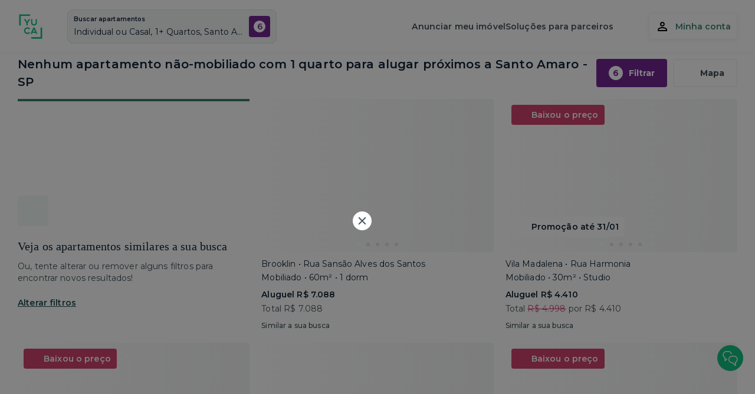

--- FILE ---
content_type: text/html; charset=utf-8
request_url: https://www.yuca.live/apartamentos/alugar/individual-moradia/com-garagem/1-quartos/condominio-com-piscina/sem-mobilia/santo_amaro-bairro-sao-paulo-sp-brasil
body_size: 17496
content:
<!DOCTYPE html><html lang="pt-BR"><head><meta charSet="utf-8"/><meta name="viewport" content="width=device-width,initial-scale=1.0,maximum-scale=5.0"/><title>Apartamentos e Quartos para Alugar | Yuca</title><meta name="description" content="Apartamentos e quartos para alugar prontos para morar. Contas inclusas, contrato online descomplicado e o melhor custo-benefício. Conheça!"/><meta property="og:type" content="website"/><meta property="og:url" content="https://www.yuca.live"/><meta property="og:title" content="Apartamentos e Quartos para Alugar | Yuca"/><meta property="og:site_name" content="Yuca"/><meta property="og:description" content="Apartamentos e quartos para alugar prontos para morar. Contas inclusas, contrato online descomplicado e o melhor custo-benefício. Conheça!"/><meta property="og:image" content="https://img.imageboss.me/production-yuca-real-estate-assets/width/1200/compression:false/logo.png"/><meta name="twitter:card" content="summary"/><meta name="twitter:title" content="Apartamentos e Quartos para Alugar | Yuca"/><meta name="twitter:url" content="https://www.yuca.live"/><meta name="twitter:image" content="https://img.imageboss.me/production-yuca-real-estate-assets/width/1200/compression:false/logo.png"/><meta name="next-head-count" content="14"/><meta name="theme-color" content="#FFFFFF"/><link rel="shortcut icon" href="/favicon.ico"/><link rel="preconnect" href="https://fonts.googleapis.com"/><link rel="preconnect" href="https://fonts.gstatic.com" crossorigin="true"/><meta name="emotion-insertion-point" content=""/><style data-emotion="styles-global o6gwfi">html{-webkit-font-smoothing:antialiased;-moz-osx-font-smoothing:grayscale;box-sizing:border-box;-webkit-text-size-adjust:100%;}*,*::before,*::after{box-sizing:inherit;}strong,b{font-weight:700;}body{margin:0;color:rgba(0, 0, 0, 0.87);font-family:"Roboto","Helvetica","Arial",sans-serif;font-weight:400;font-size:1rem;line-height:1.5;letter-spacing:0.00938em;background-color:#fff;}@media print{body{background-color:#fff;}}body::backdrop{background-color:#fff;}</style><style data-emotion="styles "></style><link rel="preconnect" href="https://fonts.gstatic.com" crossorigin /><link rel="preload" href="/_next/static/css/ed5dd3816cb096ec.css" as="style"/><link rel="stylesheet" href="/_next/static/css/ed5dd3816cb096ec.css" data-n-g=""/><link rel="preload" href="/_next/static/css/ae4ed9c503fd1e33.css" as="style"/><link rel="stylesheet" href="/_next/static/css/ae4ed9c503fd1e33.css" data-n-p=""/><noscript data-n-css=""></noscript><script defer="" nomodule="" src="/_next/static/chunks/polyfills-0d1b80a048d4787e.js"></script><script src="/_next/static/chunks/webpack-9935dafc2e524657.js" defer=""></script><script src="/_next/static/chunks/framework-6aa6e5ec969588cb.js" defer=""></script><script src="/_next/static/chunks/main-d630738b1dde58d4.js" defer=""></script><script src="/_next/static/chunks/pages/_app-3f8c8ad9676e80e1.js" defer=""></script><script src="/_next/static/chunks/1608-7090e4460d840d20.js" defer=""></script><script src="/_next/static/chunks/8701-62bf5ef1c85c378c.js" defer=""></script><script src="/_next/static/chunks/5313-7f16acc3fd5f0948.js" defer=""></script><script src="/_next/static/chunks/8415-f3f45dc8345f6595.js" defer=""></script><script src="/_next/static/chunks/9754-66c3ad0e673bc6f4.js" defer=""></script><script src="/_next/static/chunks/9788-63021d684fc9c157.js" defer=""></script><script src="/_next/static/chunks/3504-d08ad060afa3edcb.js" defer=""></script><script src="/_next/static/chunks/6340-23b6495f4242b671.js" defer=""></script><script src="/_next/static/chunks/4814-dab73350ad99222e.js" defer=""></script><script src="/_next/static/chunks/4934-89445f75680d725a.js" defer=""></script><script src="/_next/static/chunks/1263-9180be787c6c6412.js" defer=""></script><script src="/_next/static/chunks/2177-dc25872fc882a4bd.js" defer=""></script><script src="/_next/static/chunks/pages/apartamentos/alugar/%5B%5B...filters%5D%5D-2ff98b110a13e04a.js" defer=""></script><script src="/_next/static/crZXfW5TRRHX0zxv3FgzX/_buildManifest.js" defer=""></script><script src="/_next/static/crZXfW5TRRHX0zxv3FgzX/_ssgManifest.js" defer=""></script><style data-href="https://fonts.googleapis.com/css2?family=Montserrat:ital,wght@0,400;0,500;0,600;0,700;1,400&display=swap">@font-face{font-family:'Montserrat';font-style:italic;font-weight:400;font-display:swap;src:url(https://fonts.gstatic.com/l/font?kit=JTUFjIg1_i6t8kCHKm459Wx7xQYXK0vOoz6jq6R9aXw&skey=2d3c1187d5eede0f&v=v31) format('woff')}@font-face{font-family:'Montserrat';font-style:normal;font-weight:400;font-display:swap;src:url(https://fonts.gstatic.com/l/font?kit=JTUHjIg1_i6t8kCHKm4532VJOt5-QNFgpCtr6Ew9&skey=7bc19f711c0de8f&v=v31) format('woff')}@font-face{font-family:'Montserrat';font-style:normal;font-weight:500;font-display:swap;src:url(https://fonts.gstatic.com/l/font?kit=JTUHjIg1_i6t8kCHKm4532VJOt5-QNFgpCtZ6Ew9&skey=7bc19f711c0de8f&v=v31) format('woff')}@font-face{font-family:'Montserrat';font-style:normal;font-weight:600;font-display:swap;src:url(https://fonts.gstatic.com/l/font?kit=JTUHjIg1_i6t8kCHKm4532VJOt5-QNFgpCu170w9&skey=7bc19f711c0de8f&v=v31) format('woff')}@font-face{font-family:'Montserrat';font-style:normal;font-weight:700;font-display:swap;src:url(https://fonts.gstatic.com/l/font?kit=JTUHjIg1_i6t8kCHKm4532VJOt5-QNFgpCuM70w9&skey=7bc19f711c0de8f&v=v31) format('woff')}@font-face{font-family:'Montserrat';font-style:italic;font-weight:400;font-display:swap;src:url(https://fonts.gstatic.com/l/font?kit=JTUFjIg1_i6t8kCHKm459Wx7xQYXK0vOoz6jq6R9WXV0oJC8MLnbtrVK&skey=2d3c1187d5eede0f&v=v31) format('woff');unicode-range:U+0460-052F,U+1C80-1C8A,U+20B4,U+2DE0-2DFF,U+A640-A69F,U+FE2E-FE2F}@font-face{font-family:'Montserrat';font-style:italic;font-weight:400;font-display:swap;src:url(https://fonts.gstatic.com/l/font?kit=JTUFjIg1_i6t8kCHKm459Wx7xQYXK0vOoz6jq6R9WXx0oJC8MLnbtrVK&skey=2d3c1187d5eede0f&v=v31) format('woff');unicode-range:U+0301,U+0400-045F,U+0490-0491,U+04B0-04B1,U+2116}@font-face{font-family:'Montserrat';font-style:italic;font-weight:400;font-display:swap;src:url(https://fonts.gstatic.com/l/font?kit=JTUFjIg1_i6t8kCHKm459Wx7xQYXK0vOoz6jq6R9WXd0oJC8MLnbtrVK&skey=2d3c1187d5eede0f&v=v31) format('woff');unicode-range:U+0102-0103,U+0110-0111,U+0128-0129,U+0168-0169,U+01A0-01A1,U+01AF-01B0,U+0300-0301,U+0303-0304,U+0308-0309,U+0323,U+0329,U+1EA0-1EF9,U+20AB}@font-face{font-family:'Montserrat';font-style:italic;font-weight:400;font-display:swap;src:url(https://fonts.gstatic.com/l/font?kit=JTUFjIg1_i6t8kCHKm459Wx7xQYXK0vOoz6jq6R9WXZ0oJC8MLnbtrVK&skey=2d3c1187d5eede0f&v=v31) format('woff');unicode-range:U+0100-02BA,U+02BD-02C5,U+02C7-02CC,U+02CE-02D7,U+02DD-02FF,U+0304,U+0308,U+0329,U+1D00-1DBF,U+1E00-1E9F,U+1EF2-1EFF,U+2020,U+20A0-20AB,U+20AD-20C0,U+2113,U+2C60-2C7F,U+A720-A7FF}@font-face{font-family:'Montserrat';font-style:italic;font-weight:400;font-display:swap;src:url(https://fonts.gstatic.com/l/font?kit=JTUFjIg1_i6t8kCHKm459Wx7xQYXK0vOoz6jq6R9WXh0oJC8MLnbtg&skey=2d3c1187d5eede0f&v=v31) format('woff');unicode-range:U+0000-00FF,U+0131,U+0152-0153,U+02BB-02BC,U+02C6,U+02DA,U+02DC,U+0304,U+0308,U+0329,U+2000-206F,U+20AC,U+2122,U+2191,U+2193,U+2212,U+2215,U+FEFF,U+FFFD}@font-face{font-family:'Montserrat';font-style:normal;font-weight:400;font-display:swap;src:url(https://fonts.gstatic.com/s/montserrat/v31/JTUSjIg1_i6t8kCHKm459WRhyyTh89ZNpQ.woff2) format('woff2');unicode-range:U+0460-052F,U+1C80-1C8A,U+20B4,U+2DE0-2DFF,U+A640-A69F,U+FE2E-FE2F}@font-face{font-family:'Montserrat';font-style:normal;font-weight:400;font-display:swap;src:url(https://fonts.gstatic.com/s/montserrat/v31/JTUSjIg1_i6t8kCHKm459W1hyyTh89ZNpQ.woff2) format('woff2');unicode-range:U+0301,U+0400-045F,U+0490-0491,U+04B0-04B1,U+2116}@font-face{font-family:'Montserrat';font-style:normal;font-weight:400;font-display:swap;src:url(https://fonts.gstatic.com/s/montserrat/v31/JTUSjIg1_i6t8kCHKm459WZhyyTh89ZNpQ.woff2) format('woff2');unicode-range:U+0102-0103,U+0110-0111,U+0128-0129,U+0168-0169,U+01A0-01A1,U+01AF-01B0,U+0300-0301,U+0303-0304,U+0308-0309,U+0323,U+0329,U+1EA0-1EF9,U+20AB}@font-face{font-family:'Montserrat';font-style:normal;font-weight:400;font-display:swap;src:url(https://fonts.gstatic.com/s/montserrat/v31/JTUSjIg1_i6t8kCHKm459WdhyyTh89ZNpQ.woff2) format('woff2');unicode-range:U+0100-02BA,U+02BD-02C5,U+02C7-02CC,U+02CE-02D7,U+02DD-02FF,U+0304,U+0308,U+0329,U+1D00-1DBF,U+1E00-1E9F,U+1EF2-1EFF,U+2020,U+20A0-20AB,U+20AD-20C0,U+2113,U+2C60-2C7F,U+A720-A7FF}@font-face{font-family:'Montserrat';font-style:normal;font-weight:400;font-display:swap;src:url(https://fonts.gstatic.com/s/montserrat/v31/JTUSjIg1_i6t8kCHKm459WlhyyTh89Y.woff2) format('woff2');unicode-range:U+0000-00FF,U+0131,U+0152-0153,U+02BB-02BC,U+02C6,U+02DA,U+02DC,U+0304,U+0308,U+0329,U+2000-206F,U+20AC,U+2122,U+2191,U+2193,U+2212,U+2215,U+FEFF,U+FFFD}@font-face{font-family:'Montserrat';font-style:normal;font-weight:500;font-display:swap;src:url(https://fonts.gstatic.com/s/montserrat/v31/JTUSjIg1_i6t8kCHKm459WRhyyTh89ZNpQ.woff2) format('woff2');unicode-range:U+0460-052F,U+1C80-1C8A,U+20B4,U+2DE0-2DFF,U+A640-A69F,U+FE2E-FE2F}@font-face{font-family:'Montserrat';font-style:normal;font-weight:500;font-display:swap;src:url(https://fonts.gstatic.com/s/montserrat/v31/JTUSjIg1_i6t8kCHKm459W1hyyTh89ZNpQ.woff2) format('woff2');unicode-range:U+0301,U+0400-045F,U+0490-0491,U+04B0-04B1,U+2116}@font-face{font-family:'Montserrat';font-style:normal;font-weight:500;font-display:swap;src:url(https://fonts.gstatic.com/s/montserrat/v31/JTUSjIg1_i6t8kCHKm459WZhyyTh89ZNpQ.woff2) format('woff2');unicode-range:U+0102-0103,U+0110-0111,U+0128-0129,U+0168-0169,U+01A0-01A1,U+01AF-01B0,U+0300-0301,U+0303-0304,U+0308-0309,U+0323,U+0329,U+1EA0-1EF9,U+20AB}@font-face{font-family:'Montserrat';font-style:normal;font-weight:500;font-display:swap;src:url(https://fonts.gstatic.com/s/montserrat/v31/JTUSjIg1_i6t8kCHKm459WdhyyTh89ZNpQ.woff2) format('woff2');unicode-range:U+0100-02BA,U+02BD-02C5,U+02C7-02CC,U+02CE-02D7,U+02DD-02FF,U+0304,U+0308,U+0329,U+1D00-1DBF,U+1E00-1E9F,U+1EF2-1EFF,U+2020,U+20A0-20AB,U+20AD-20C0,U+2113,U+2C60-2C7F,U+A720-A7FF}@font-face{font-family:'Montserrat';font-style:normal;font-weight:500;font-display:swap;src:url(https://fonts.gstatic.com/s/montserrat/v31/JTUSjIg1_i6t8kCHKm459WlhyyTh89Y.woff2) format('woff2');unicode-range:U+0000-00FF,U+0131,U+0152-0153,U+02BB-02BC,U+02C6,U+02DA,U+02DC,U+0304,U+0308,U+0329,U+2000-206F,U+20AC,U+2122,U+2191,U+2193,U+2212,U+2215,U+FEFF,U+FFFD}@font-face{font-family:'Montserrat';font-style:normal;font-weight:600;font-display:swap;src:url(https://fonts.gstatic.com/s/montserrat/v31/JTUSjIg1_i6t8kCHKm459WRhyyTh89ZNpQ.woff2) format('woff2');unicode-range:U+0460-052F,U+1C80-1C8A,U+20B4,U+2DE0-2DFF,U+A640-A69F,U+FE2E-FE2F}@font-face{font-family:'Montserrat';font-style:normal;font-weight:600;font-display:swap;src:url(https://fonts.gstatic.com/s/montserrat/v31/JTUSjIg1_i6t8kCHKm459W1hyyTh89ZNpQ.woff2) format('woff2');unicode-range:U+0301,U+0400-045F,U+0490-0491,U+04B0-04B1,U+2116}@font-face{font-family:'Montserrat';font-style:normal;font-weight:600;font-display:swap;src:url(https://fonts.gstatic.com/s/montserrat/v31/JTUSjIg1_i6t8kCHKm459WZhyyTh89ZNpQ.woff2) format('woff2');unicode-range:U+0102-0103,U+0110-0111,U+0128-0129,U+0168-0169,U+01A0-01A1,U+01AF-01B0,U+0300-0301,U+0303-0304,U+0308-0309,U+0323,U+0329,U+1EA0-1EF9,U+20AB}@font-face{font-family:'Montserrat';font-style:normal;font-weight:600;font-display:swap;src:url(https://fonts.gstatic.com/s/montserrat/v31/JTUSjIg1_i6t8kCHKm459WdhyyTh89ZNpQ.woff2) format('woff2');unicode-range:U+0100-02BA,U+02BD-02C5,U+02C7-02CC,U+02CE-02D7,U+02DD-02FF,U+0304,U+0308,U+0329,U+1D00-1DBF,U+1E00-1E9F,U+1EF2-1EFF,U+2020,U+20A0-20AB,U+20AD-20C0,U+2113,U+2C60-2C7F,U+A720-A7FF}@font-face{font-family:'Montserrat';font-style:normal;font-weight:600;font-display:swap;src:url(https://fonts.gstatic.com/s/montserrat/v31/JTUSjIg1_i6t8kCHKm459WlhyyTh89Y.woff2) format('woff2');unicode-range:U+0000-00FF,U+0131,U+0152-0153,U+02BB-02BC,U+02C6,U+02DA,U+02DC,U+0304,U+0308,U+0329,U+2000-206F,U+20AC,U+2122,U+2191,U+2193,U+2212,U+2215,U+FEFF,U+FFFD}@font-face{font-family:'Montserrat';font-style:normal;font-weight:700;font-display:swap;src:url(https://fonts.gstatic.com/s/montserrat/v31/JTUSjIg1_i6t8kCHKm459WRhyyTh89ZNpQ.woff2) format('woff2');unicode-range:U+0460-052F,U+1C80-1C8A,U+20B4,U+2DE0-2DFF,U+A640-A69F,U+FE2E-FE2F}@font-face{font-family:'Montserrat';font-style:normal;font-weight:700;font-display:swap;src:url(https://fonts.gstatic.com/s/montserrat/v31/JTUSjIg1_i6t8kCHKm459W1hyyTh89ZNpQ.woff2) format('woff2');unicode-range:U+0301,U+0400-045F,U+0490-0491,U+04B0-04B1,U+2116}@font-face{font-family:'Montserrat';font-style:normal;font-weight:700;font-display:swap;src:url(https://fonts.gstatic.com/s/montserrat/v31/JTUSjIg1_i6t8kCHKm459WZhyyTh89ZNpQ.woff2) format('woff2');unicode-range:U+0102-0103,U+0110-0111,U+0128-0129,U+0168-0169,U+01A0-01A1,U+01AF-01B0,U+0300-0301,U+0303-0304,U+0308-0309,U+0323,U+0329,U+1EA0-1EF9,U+20AB}@font-face{font-family:'Montserrat';font-style:normal;font-weight:700;font-display:swap;src:url(https://fonts.gstatic.com/s/montserrat/v31/JTUSjIg1_i6t8kCHKm459WdhyyTh89ZNpQ.woff2) format('woff2');unicode-range:U+0100-02BA,U+02BD-02C5,U+02C7-02CC,U+02CE-02D7,U+02DD-02FF,U+0304,U+0308,U+0329,U+1D00-1DBF,U+1E00-1E9F,U+1EF2-1EFF,U+2020,U+20A0-20AB,U+20AD-20C0,U+2113,U+2C60-2C7F,U+A720-A7FF}@font-face{font-family:'Montserrat';font-style:normal;font-weight:700;font-display:swap;src:url(https://fonts.gstatic.com/s/montserrat/v31/JTUSjIg1_i6t8kCHKm459WlhyyTh89Y.woff2) format('woff2');unicode-range:U+0000-00FF,U+0131,U+0152-0153,U+02BB-02BC,U+02C6,U+02DA,U+02DC,U+0304,U+0308,U+0329,U+2000-206F,U+20AC,U+2122,U+2191,U+2193,U+2212,U+2215,U+FEFF,U+FFFD}</style><style data-href="https://fonts.googleapis.com/css2?family=Fraunces:opsz,wght,SOFT,WONK@9..144,900,100,1&display=swap">@font-face{font-family:'Fraunces';font-style:normal;font-weight:900;font-display:swap;src:url(https://fonts.gstatic.com/l/font?kit=6NUh8FyLNQOQZAnv9bYEvDiIdE9Ea92usiIk_WBq8U_9v0c2WS017iN7hzFUPJH58njr1603gg7S2nfgRYIcHhyjDQ&skey=2eca4ab215eafb9c&v=v38) format('woff')}@font-face{font-family:'Fraunces';font-style:normal;font-weight:900;font-display:swap;src:url(https://fonts.gstatic.com/l/font?kit=6NUh8FyLNQOQZAnv9bYEvDiIdE9Ea92usiIk_WBq8U_9v0c2WS017iN7hzFUPJH58njb1603gg7S2nfgRYIcHhyjDQ&skey=2eca4ab215eafb9c&v=v38) format('woff')}@font-face{font-family:'Fraunces';font-style:normal;font-weight:900;font-display:swap;src:url(https://fonts.gstatic.com/l/font?kit=6NUh8FyLNQOQZAnv9bYEvDiIdE9Ea92usiIk_WBq8U_9v0c2WS017iN7hzFUPJH58njL1603gg7S2nfgRYIcHhyjDQ&skey=2eca4ab215eafb9c&v=v38) format('woff')}@font-face{font-family:'Fraunces';font-style:normal;font-weight:900;font-display:swap;src:url(https://fonts.gstatic.com/l/font?kit=6NUh8FyLNQOQZAnv9bYEvDiIdE9Ea92usiIk_WBq8U_9v0c2WS017iN7hzFUPJH58ni71603gg7S2nfgRYIcHhyjDQ&skey=2eca4ab215eafb9c&v=v38) format('woff')}@font-face{font-family:'Fraunces';font-style:normal;font-weight:900;font-display:swap;src:url(https://fonts.gstatic.com/l/font?kit=6NUh8FyLNQOQZAnv9bYEvDiIdE9Ea92usiIk_WBq8U_9v0c2WS017iN7hzFUPJH58nib1603gg7S2nfgRYIcHhyjDQ&skey=2eca4ab215eafb9c&v=v38) format('woff')}@font-face{font-family:'Fraunces';font-style:normal;font-weight:900;font-display:swap;src:url(https://fonts.gstatic.com/l/font?kit=6NUh8FyLNQOQZAnv9bYEvDiIdE9Ea92usiIk_WBq8U_9v0c2WS017iN7hzFUPJH58nh71603gg7S2nfgRYIcHhyjDQ&skey=2eca4ab215eafb9c&v=v38) format('woff')}@font-face{font-family:'Fraunces';font-style:normal;font-weight:900;font-display:swap;src:url(https://fonts.gstatic.com/l/font?kit=6NUh8FyLNQOQZAnv9bYEvDiIdE9Ea92usiIk_WBq8U_9v0c2WS017iN7hzFUPJH58nhz1603gg7S2nfgRYIcHhyjDQ&skey=2eca4ab215eafb9c&v=v38) format('woff')}@font-face{font-family:'Fraunces';font-style:normal;font-weight:900;font-display:swap;src:url(https://fonts.gstatic.com/l/font?kit=6NUh8FyLNQOQZAnv9bYEvDiIdE9Ea92usiIk_WBq8U_9v0c2WS017iN7hzFUPJH58nhr1603gg7S2nfgRYIcHhyjDQ&skey=2eca4ab215eafb9c&v=v38) format('woff')}@font-face{font-family:'Fraunces';font-style:normal;font-weight:900;font-display:swap;src:url(https://fonts.gstatic.com/l/font?kit=6NUh8FyLNQOQZAnv9bYEvDiIdE9Ea92usiIk_WBq8U_9v0c2WS017iN7hzFUPJH58nhb1603gg7S2nfgRYIcHhyjDQ&skey=2eca4ab215eafb9c&v=v38) format('woff')}@font-face{font-family:'Fraunces';font-style:normal;font-weight:900;font-display:swap;src:url(https://fonts.gstatic.com/l/font?kit=6NUh8FyLNQOQZAnv9bYEvDiIdE9Ea92usiIk_WBq8U_9v0c2WS017iN7hzFUPJH58ng71603gg7S2nfgRYIcHhyjDQ&skey=2eca4ab215eafb9c&v=v38) format('woff')}@font-face{font-family:'Fraunces';font-style:normal;font-weight:900;font-display:swap;src:url(https://fonts.gstatic.com/l/font?kit=6NUh8FyLNQOQZAnv9bYEvDiIdE9Ea92usiIk_WBq8U_9v0c2WS017iN7hzFUPJH58ngb1603gg7S2nfgRYIcHhyjDQ&skey=2eca4ab215eafb9c&v=v38) format('woff')}@font-face{font-family:'Fraunces';font-style:normal;font-weight:900;font-display:swap;src:url(https://fonts.gstatic.com/l/font?kit=6NUh8FyLNQOQZAnv9bYEvDiIdE9Ea92usiIk_WBq8U_9v0c2WS017iN7hzFUPJH58njr1K03gg7S2nfgRYIcHhyjDQ&skey=2eca4ab215eafb9c&v=v38) format('woff')}@font-face{font-family:'Fraunces';font-style:normal;font-weight:900;font-display:swap;src:url(https://fonts.gstatic.com/l/font?kit=6NUh8FyLNQOQZAnv9bYEvDiIdE9Ea92usiIk_WBq8U_9v0c2WS017iN7hzFUPJH58ni71K03gg7S2nfgRYIcHhyjDQ&skey=2eca4ab215eafb9c&v=v38) format('woff')}@font-face{font-family:'Fraunces';font-style:normal;font-weight:900;font-display:swap;src:url(https://fonts.gstatic.com/l/font?kit=6NUh8FyLNQOQZAnv9bYEvDiIdE9Ea92usiIk_WBq8U_9v0c2WS017iN7hzFUPJH58niL1K03gg7S2nfgRYIcHhyjDQ&skey=2eca4ab215eafb9c&v=v38) format('woff')}@font-face{font-family:'Fraunces';font-style:normal;font-weight:900;font-display:swap;src:url(https://fonts.gstatic.com/l/font?kit=6NUh8FyLNQOQZAnv9bYEvDiIdE9Ea92usiIk_WBq8U_9v0c2WS017iN7hzFUPJH58nhr1K03gg7S2nfgRYIcHhyjDQ&skey=2eca4ab215eafb9c&v=v38) format('woff')}@font-face{font-family:'Fraunces';font-style:normal;font-weight:900;font-display:swap;src:url(https://fonts.gstatic.com/l/font?kit=6NUh8FyLNQOQZAnv9bYEvDiIdE9Ea92usiIk_WBq8U_9v0c2WS017iN7hzFUPJH58ng71K03gg7S2nfgRYIcHhyjDQ&skey=2eca4ab215eafb9c&v=v38) format('woff')}@font-face{font-family:'Fraunces';font-style:normal;font-weight:900;font-display:swap;src:url(https://fonts.gstatic.com/l/font?kit=6NUh8FyLNQOQZAnv9bYEvDiIdE9Ea92usiIk_WBq8U_9v0c2WS017iN7hzFUPJH58ngL1K03gg7S2nfgRYIcHhyjDQ&skey=2eca4ab215eafb9c&v=v38) format('woff')}@font-face{font-family:'Fraunces';font-style:normal;font-weight:900;font-display:swap;src:url(https://fonts.gstatic.com/l/font?kit=6NUh8FyLNQOQZAnv9bYEvDiIdE9Ea92usiIk_WBq8U_9v0c2WS017iN7hzFUPJH58njr1a03gg7S2nfgRYIcHhyjDQ&skey=2eca4ab215eafb9c&v=v38) format('woff')}@font-face{font-family:'Fraunces';font-style:normal;font-weight:900;font-display:swap;src:url(https://fonts.gstatic.com/s/fraunces/v38/6NUu8FyLNQOQZAnv9bYEvDiIdE9Ea92usiIk_WBq8U_9v0c2WS017iN7iQcIfJD58nia0oc0qv8oRcTnaIM.woff2) format('woff2');unicode-range:U+0102-0103,U+0110-0111,U+0128-0129,U+0168-0169,U+01A0-01A1,U+01AF-01B0,U+0300-0301,U+0303-0304,U+0308-0309,U+0323,U+0329,U+1EA0-1EF9,U+20AB}@font-face{font-family:'Fraunces';font-style:normal;font-weight:900;font-display:swap;src:url(https://fonts.gstatic.com/s/fraunces/v38/6NUu8FyLNQOQZAnv9bYEvDiIdE9Ea92usiIk_WBq8U_9v0c2WS017iN7iQcIfJD58nia0oc1qv8oRcTnaIM.woff2) format('woff2');unicode-range:U+0100-02BA,U+02BD-02C5,U+02C7-02CC,U+02CE-02D7,U+02DD-02FF,U+0304,U+0308,U+0329,U+1D00-1DBF,U+1E00-1E9F,U+1EF2-1EFF,U+2020,U+20A0-20AB,U+20AD-20C0,U+2113,U+2C60-2C7F,U+A720-A7FF}@font-face{font-family:'Fraunces';font-style:normal;font-weight:900;font-display:swap;src:url(https://fonts.gstatic.com/s/fraunces/v38/6NUu8FyLNQOQZAnv9bYEvDiIdE9Ea92usiIk_WBq8U_9v0c2WS017iN7iQcIfJD58nia0oc7qv8oRcTn.woff2) format('woff2');unicode-range:U+0000-00FF,U+0131,U+0152-0153,U+02BB-02BC,U+02C6,U+02DA,U+02DC,U+0304,U+0308,U+0329,U+2000-206F,U+20AC,U+2122,U+2191,U+2193,U+2212,U+2215,U+FEFF,U+FFFD}</style></head><body><div id="__next"><!--$--><!--/$--></div><script id="__NEXT_DATA__" type="application/json">{"props":{"pageProps":{"_nextI18Next":{"initialI18nStore":{"pt-BR":{"general":{"navbar":"Abra a porta para o novo","fetchDataError":"Erro ao carregar o conteúdo. Por favor, \u003cRefreshButton\u003eatualize\u003c/RefreshButton\u003e a página ou tente novamente mais tarde.","pagesTitleDefault":"Yuca Apartamentos e Coliving SP | Apartamentos individuais ou compartilhados","pagesTitle":"Yuca Apartamentos e Coliving SP | Apartamentos individuais ou compartilhados | {{title}}","googleSignin":"Continue com o Google","meta":{"title":"Apartamentos e Quartos para Alugar | Yuca","site":"Yuca","description":"Apartamentos e quartos para alugar prontos para morar. Contas inclusas, contrato online descomplicado e o melhor custo-benefício. Conheça!"},"whatsApp":{"generic":"Olá! Estou no site da Yuca e preciso de ajuda.","unit":"Olá! Estou no site da Yuca e preciso de ajuda sobre essa unidade: {{link}}","message":{"first":"Oi, tudo bem?","second":"Não está encontrando o apartamento que precisa? Clique aqui e fale a qualquer hora com nosso time."}},"header":{"homeLink":"Yuca - Página inicial","accountButton":"Minha conta","navigation":{"faq":"Dúvidas frequentes","listUnit":"Anunciar meu imóvel","pms":"Portal do proprietário investidor","managers":"Gestores parceiros","investors":"Investir em imóveis","realEstateDeveloper":"Incorporadoras","brokers":"Corretores","proprietors":"Proprietários","corporateHousing":"Corporate housing","partnersSolutions":"Soluções para parceiros"},"loginNavigation":{"signup":"Cadastrar-se","signin":"Entrar"},"loggedNavigation":{"welcome":"Olá, {{username}}","myApplications":"Minha Locação","myFavorites":"Favoritos","myAccount":"Minha Conta","signout":"Sair"}},"errorPage":{"title":"Um erro ocorreu!","description":"Ocorreram problemas em nossos sistemas, por favor tente novamente","buttonLabel":"Tentar novamente"},"favButton":{"label":"Salvar"},"loginModal":{"title":"Para continuar, acesse sua conta!","description":"Com sua conta logada, você poderá favoritar os imóveis que quiser! 😄"},"registerConfirmModal":{"title":"Curtiu esse apê?","description":"Cadastre-se para salvar seus apês favoritos","registerLabel":"Fazer cadastro","loginLabel":"Já tenho conta"},"formCheckboxCounter":{"counter":"Selecionada","counter_plural":"Selecionadas"},"formActionBar":{"save":"Salvar","cancel":"Cancelar","invalid":"( * ) Preencha os campos obrigatórios","retry":"Ocorreu um problema, tente novamente mais tarde"},"fileUploader":{"errorMaxSize":"Arquivo muito grande","errorFileUnsupported":"Arquivo não suportado","errorGeneric":"Falha ao enviar","errorFailed":"Falha ao enviar","upload":"Selecionar arquivo","replace":"Alterar","remove":"Remover","retry":"Tentar novamente","loading":"Enviando...","done":"Enviado","help":"até","extensionRestriction":"Somente arquivos em","description":" (arquivos separados ou compilados)"},"room":{"room":"Quarto","suite":"Suíte"},"privacyPolicy":{"title":"Política de privacidade","metaTitle":"Nossa Política de Privacidade | Yuca","metaDescription":"Conheça a Política de Privacidade da Yuca e veja como zelamos pela proteção de seus dados pessoais. Alugue seu apartamento sem preocupações!"},"termsOfUse":{"title":"Termos e Condições","metaTitle":"Apartamentos e Quartos para Alugar | Yuca | Nossos Termos e Condições | Yuca"},"termOfConsent":{"title":"Termo de Consentimento - SCR","metaTitle":"Apartamentos e Quartos para Alugar | Yuca | Termo de Consentimento - SCR | Yuca"},"guideSteps":{"steps":[{"title":"Escolha seu Yuca","text":"Navegue pelo nosso site e quando achar seu apartamento dos sonhos, é só clicar no botão \"Tenho Interesse\".","actions":["\u003capartments\u003eVer apartamentos\u003c/apartments\u003e"]},{"title":"Locação","text":"Nossos consultores imobiliários entram em contato com você para tirar todas as suas dúvidas e continuar sua locação.\u003cbr/\u003e\u003cbr/\u003e\u003cstrong\u003eQuem avisa, amigo é:\u003c/strong\u003e alguns apartamentos oferecem uma taxa de exclusividade para você não correr o risco de outra pessoa alugar antes. Você paga R$ 250,00 na reserva e, após a assinatura do contrato, esse valor é abatido do seu primeiro aluguel!"},{"title":"Documentação","text":"Envie seus documentos para análise diretamente pelo site da Yuca, de forma simples, prática e segura. Caso tenha pagado a taxa de exclusividade, o imóvel escolhido ficará bloqueado para você durante 2 dias!"},{"title":"Contrato","text":"Com a documentação aprovada, a última etapa é assinar o contrato de locação. Mas não esquente a cabeça: você faz tudo online, sem burocracia nem papelada.\u003cbr/\u003e\u003cbr/\u003e\u003cstrong\u003ePronto!\u003c/strong\u003e Agora, é só fazer as malas e preparar a sua mudança."}],"actions":["\u003capartments\u003eVer apartamentos\u003c/apartments\u003e"]},"expandable":{"default":{"more":{"default":"Mostrar todos os itens","custom":"Mostrar todos os {{suffix}}","custom_female":"Mostrar todas as {{suffix}}"},"less":{"default":"Ocultar os itens","custom":"Ocultar os {{suffix}}","custom_female":"Ocultar as {{suffix}}"}},"counter":{"more":{"default":"Mostrar todos os {{count}} itens","custom":"Mostrar todos os {{count}} {{suffix}}","custom_female":"Mostrar todas as {{count}} {{suffix}}"},"less":{"default":"Ocultar itens","custom":"Ocultar {{suffix}}","custom_female":"Ocultar {{suffix}}"}}},"scheduleVisitButton":{"text":"Agendar visita"},"incomeRequirements":{"text":{"default":"Renda mínima de \u003cstrong\u003e{{minValue}}\u003c/strong\u003e","his":"Renda mínima de \u003cstrong\u003e{{minValue}}\u003c/strong\u003e\u003cbr\u003eRenda máxima de \u003cstrong\u003e{{maxValue}}\u003c/strong\u003e"},"modal":{"description":{"default":"Mesmo tendo renda líquida acima da sugerida, após análise de crédito alguns cliente podem ser requeridos a pagar um percentual do valor do imóvel em seguro fiança.","his":"Por ser uma Habitação de Interesse Social (HIS), este imóvel possui requisitos de renda familiar mínima e máxima. Após análise de crédito alguns cliente podem ser requeridos a pagar um percentual do valor do imóvel em seguro fiança."},"link":"Saiba mais sobre o HIS","title":{"default":"Renda líquida mínima sugerida","his":"Fique atento aos requisitos de renda familiar"}}}},"filters":{"filterDisplay":{"label":"Buscar apartamentos"},"filters":{"title":"Filtros","buttonClose":"Fechar","buttonClear":"Limpar","buttonApply":"Ver {{count}} imóvel","buttonApply_plural":"Ver {{count}} imóveis","buttonApplyGeneric":"Ver imóveis","neighborhood":{"title":"Buscar em {{place}}","labelEmpty":"Não há resultados","placeholder":"Adicione mais de um bairro usando vírgulas","label":"Bairros","expandableSuffix":"bairros"},"subwayDistance":{"label":"Metrô ou trem mais próximo","optionPrefix":"até","whateverOption":"Tanto faz"},"rentFilter":{"label":"Valor","options":{"package":"Valor total","rent":"Aluguel"}},"packageInfo":"O valor total tem incluso: IPTU, Condomínio e serviços adicionais","price":{"label":"Valor do pacote","labelEmpty":"Qualquer valor","labelFilter":"Até","labelAboveFilter":"Acima de","filter":"{{price}}","minSizeLabel":"Preço mínimo","maxSizeLabel":"Preço máximo"},"bathroom":{"label":"Tipo de quarto","subtitle":"Aplicados somente para apartamentos compartilhados (coliving)","options":{"exclusive":"Quarto com banheiro exclusivo","shared":"Quarto com banheiro compartilhado","private":"Quarto Suíte"}},"share":{"label":"Pessoas compartilhando o apartamento","subtitle":"Aplicados somente para apartamentos compartilhados (coliving)","options":{"up_to_3":"3 Pessoas","up_to_4":"4 Pessoas","up_to_5":"5 Pessoas","up_to_6":"6 Pessoas"}},"citySlug":{"label":"Localização"},"shared":{"label":"Compartilhado ou Individual","options":{"yes":"Compartilhado","no":"Individual ou Casal"}},"type":{"label":"Tipo de imóvel","options":{"apartment":"Apartamento","studio":"Studio/Kitnet"}},"availability":{"label":"Disponibilidade","options":{"up_to_7":"Até 7 dias","up_to_15":"Até 15 dias","up_to_1":"Até 1 mês","from_now_1":"Daqui 1 mês","from_now_2":"Daqui 2 meses","from_now_3":"Daqui 3 meses"}},"furniture":{"label":"Mobília","options":{"whatever":"Tanto faz","furnished":"Mobiliado","semi_furnished":"Semi mobiliado","unfurnished":"Não mobiliado"}},"petFriendly":{"label":"Pet friendly","options":{"whatever":"Tanto faz","yes":"Sim","no":"Não"},"prefix":"Pet: {{option}}"},"stayOption":{"label":"Locação de Temporada","description":"Contratos para até 2 meses","options":{"whatever":"Tanto faz","short":"Sim","long":"Não"},"prefix":"Locação de Temporada: {{option}}"},"smoker":{"label":"Para fumantes","options":{"whatever":"Tanto faz","yes":"Sim","no":"Não"},"prefix":"Para fumantes: {{option}}"},"hasGarage":{"label":"Vagas de garagem","options":{"whatever":"Tanto faz","yes":"Sim","no":"Não"},"prefix":"Vagas de garagem: {{option}}"},"roomCount":{"label":"Número de Quartos","actionLabel":"Nº Quartos","actionSelected":"{{count}}+ Quartos","options":{"one_or_more":"1+","two_or_more":"2+","three_or_more":"3+","whatever":"Tanto faz"}},"size":{"label":"Metragem","minSizeLabel":"Mínimo {{min}}m²","maxSizeLabel":"Máximo {{max}}m²"},"services":{"label":"Serviços inclusos no valor total","expandableSuffix":"serviços disponíveis","frequency":{"daily":"Diária","daily_male":"Diário","weekly":"Semanal","biweekly":"Quinzenal","monthly":"Mensal","semiannual":"Semestral"},"options":{"basic_services":"Água, Luz e Gás instalados","fixed_bills":"Valor fixo de Água, Luz e Gás","internet":"Internet","maintenance":"Manutenções","support":"Suporte","insurance":"Seguros","pay_television":"TV a Cabo","fumigation":"Dedetização {{frequency}}","breakfast":"Café da Manhã {{frequency}}","cleaning":"Limpeza {{frequency}}"}},"items":{"label":"Itens do apartamento","expandableSuffix":"itens","options":{"airConditioning":"Ar Condicionado","beddingSet":"Jogo de Cama","dishwasher":"Lava Louça","hammock":"Rede de Dormir","cooktop":"Cooktop","stove":"Fogão","utensils":"Utensílios de cozinha","fridge":"Geladeira","minibar":"Frigobar","washAndDry":"Lava e Seca","washingMachine":"Máquina de lavar","gasShower":"Chuveiro a Gás"}},"package":{"title":"Pacote Yuca"},"amenities":{"label":"Comodidades do condomínio","expandableSuffix":"comodidades","options":{"gym":"Academia","pool":"Piscina","sports-court":"Quadra Esportiva","spa":"Spa","gourmet_lounge":"Lounge Gourmet","coworking":"Coworking","reception-24h":"Portaria 24h","steam-room":"Sauna","accessibility":"Acessibilidade para Deficientes","laundry-communal":"Lavanderia no Prédio","heated_pool":"Piscina Aquecida","bike-rack":"Bicicletário","bilingual_concierge":"Concierge Bilíngue","barbecue-grill":"Churrasqueira","convenience_store":"Loja de Conveniência 24h","pet_place":"Pet Place","elevator-service":"Elevador de Serviço","shared_electric_bikes":"Bicicletas Elétricas Compartilhadas","toy_library":"Brinquedoteca","thalasso_wellness_chair":"Cadeira de Massagem","charger_for_electric_vehicles":"Carregador de Veículos Elétricos","elevator-social":"Elevador Social","woman_space":"Espaço Mulher","home_cinema":"Home Cinema","gourmet_vegetable_garden":"Horta Gourmet","jacuzzi":"Jacuzzi","garden":"Jardim","lounge":"Lounge","valet_parking":"Manobrista","climbing_wall":"Parede de Escalada","playground":"Playground","reception_facial_recognition_at_entry":"Portaria com Reconhecimento Facial","reception-digital":"Portaria Digital","reception":"Portaria Horário Comercial","squash_court":"Quadra de Squash","professional_tennis_court":"Quadra de Tênis","massage_room":"Sala de Massagem","meeting_room":"Sala de Reunião","party-room":"Salão de Festas","games-room":"Salão de Jogos","self_storage":"Self Storage","solarium":"Solário"}},"moreFilters":{"label":"Mais filtros"}}},"navigation":{"title":"Menu","waitlistButton":"Quero morar","welcome":{"title":"Bem-vindo","waitinglist":"Quero morar num Yuca","login":"Entrar"},"principal":{"title":"Principal","home":"Início","apartments":"Apartamentos"},"howItWorks":{"title":"Como funciona","bookingProcess":"Processo de Reserva"},"aboutYuca":{"title":"Sobre a Yuca","whoWeAre":"Quem somos","frequentlyAskedQuestions":"Dúvidas frequentes","blog":"Blog"},"partnerships":{"title":"Outras Soluções","owners":"Proprietários","companies":"Empresas","investInYuca":"Investidores","realEstateDeveloper":"Incorporadoras"},"toWhomItMayConcern":{"title":"A quem possa interessar","comeToTheTeam":"Vem pro time","termsOfUse":"Termos de uso","privacyPolicy":"Política de privacidade","email":"email: \u003cemail\u003e{{email}}\u003c/email\u003e"},"user":{"title":"Olá {{name}}","home":"Minha Locação","myAccount":"Minha conta","favorites":"Favoritos","changePassword":"Alterar senha","logout":"Sair"}},"footer":{"emailUs":"Dúvidas? Envia um email pra gente","sections":{"yuca":"A Yuca","partnersSolutions":"Soluções para parceiros","yukers":"Yukers"},"items":{"about":"Quem somos","faq":"Dúvidas frequentes","privacy":"Política de privacidade","blog":"Blog","terms":"Termos de uso","careers":"Vem pro time!","proprietors":"Proprietários","brokers":"Corretores","companies":"Para Empresas","investors":"Investir em imóveis","realEstateDeveloper":"Incorporadoras","corporateHousing":"Corporate housing","reservation":"Processo de reserva","community":"Comunidade","services":"Serviços","managers":"Gestores parceiros","pms":"Portal do proprietário investidor"},"neighborhoodsTitle":"Apartamentos nos melhores bairros de {{place}}","signature":"Yuca Comunidade e Tecnologia Ltda. @{{year}} CNPJ: {{cnpj}} - CRECI/SP: {{creci}}"},"authentication":{"loginModal":{"title":"Entre na sua conta","description":"Ao entrar, você poderá acessar suas informações de cadastro"},"login":{"page":{"title":"Entre em sua conta","description":"Ao entrar, você poderá acessar suas informações de cadastro"},"form":{"email":{"label":"Email","placeholder":"Digite um email válido","errors":{"required":"Por favor, digite seu email","invalid":"Email inválido"}},"password":{"label":"Senha","placeholder":"********","errors":{"required":"Por favor, digite sua senha","invalid":"Por favor, insira uma senha com 8 ou mais caracteres"}},"errors":{"generic":"Erro ao enviar, tente novamente","unauthorized":"Email ou senha inválidos"},"submitButton":"Entrar","forgotPassword":"Esqueceu sua senha?","dontHaveAccount":"Ainda não tem conta?","or":"OU","yukerSignUp":"Cadastrar como Morador","signUp":"Cadastre-se"}},"register":{"title":"Faça seu cadastro!","description":"Preencha o formulário abaixo e tenha acesso a seus imóveis","registerPropertyButton":"Indique um imóvel","form":{"name":{"label":"Nome","placeholder":"Insira seu nome","errors":{"required":"Por favor, digite seu nome","invalid":"Nome inválido"}},"email":{"label":"Email","placeholder":"Digite um email válido","errors":{"required":"Por favor, digite seu email","invalid":"Email inválido","duplicated":"Esse email já está cadastrado"}},"phone":{"label":"Telefone","placeholder":"(99) 99999 9999","errors":{"required":"Por favor, digite seu telefone","invalid":"Telefone inválido","duplicated":"Esse telefone já está cadastrado"}},"password":{"label":"Senha","placeholder":"********","errors":{"required":"Por favor, digite sua senha","invalid":"Por favor, insira uma senha com 8 ou mais caracteres"}},"password_confirm":{"label":"Confirme a senha","placeholder":"********","errors":{"required":"Por favor, confirme sua senha","invalid":"A senha está diferente"}},"submitButton":"Finalizar cadastro","accessArea":"acessar minha área","errors":{"generic":"Erro ao enviar, tente novamente"}},"disclaimer":"Todas as suas informações são confidenciais e protegidas pela Yuca. Ao continuar você concordará com os nossos \u003c1\u003etermos de uso\u003c/1\u003e e \u003c3\u003epolitica de privacidade\u003c/3\u003e. "},"createNewPassword":{"titlePage":"Recuperar acesso","title":"Criar uma nova senha","description":"A nova senha não pode ser a mesma utilizada anteriormente","form":{"password":{"label":"Nova Senha","placeholder":"********","errors":{"invalid":"Senha inválida","required":"Por favor, digite a nova senha"}},"confirmPassword":{"label":"Confirmar Senha","placeholder":"********","errors":{"unmatch":"As senhas não correspondem"}},"submitButton":"Confirmar","errors":{"generic":"Informações incompletas ou inválidas"}},"success":{"title":"Nova senha criada","description":"Você já pode logar em sua conta","actions":{"login":"Acessar minha conta"}}},"forgotPassword":{"titlePage":"Recuperar acesso","title":"Recuperação de senha","description":"Um código de acesso será enviado ao seu email","form":{"email":{"label":"Email","placeholder":"Digite um email válido","errors":{"required":"Por favor, digite seu email","invalid":"Email inválido"}},"submitButtom":"Enviar"},"support":{"title":"Não tem acesso ao seu email?","link":"falar com suporte"},"codeSent":{"title":"Email enviado!","description":"Você deverá receber um link no email \u003cstrong\u003e{{email}}\u003c/strong\u003e caso ele esteja cadastrado em nosso sistema.","actions":{"title":"Não recebeu o email?","editEmail":"Alterar email","sendAgain":"Enviar outro"},"resendSuccess":"Email enviado com sucesso!","error":"Ocorreu um erro no envio. Por favor tente novamente","limitExceeded":"Limite de requisições excedido. Tente novamente em alguns minutos","emailNotRegistered":"E-mail não encontrado. Você deve se cadastrar no site."}},"validate":{"titlePage":"Validação de conta","title":"Valide sua conta!","message":"Insira abaixo o código de acesso que enviamos para o email \u003cbold\u003e{{email}}\u003c/bold\u003e.","sendAnother":"Não recebeu o email?","sendAnotherButton":"Enviar outro","validateButton":"Validar minha conta","notification":{"success":"Email enviado com sucesso!","error":"Ocorreu um erro no envio. Por favor tente novamente"},"form":{"submitButton":"Validar minha conta","errors":{"invalid":"O código inserido é inválido","required":"Por favor, digite o código","default":"Ocorreu um erro no envio. Por favor tente novamente"}}},"validateForRecovery":{"titlePage":"Validar conta","title":"Antes de continuar, valide sua conta:","message":"Por isso enviamos um código de acesso para o email:","sendAnother":"Não recebeu o código?","sendAnotherButton":"Enviar novamente","validateButton":"Validar minha conta","notification":{"success":"Email enviado com sucesso!","error":"Ocorreu um erro no envio. Por favor tente novamente"},"form":{"submitButton":"Validar minha conta","errors":{"invalid":"O código inserido é inválido","required":"Por favor, digite o código","default":"Ocorreu um erro, por favor tente novamente em instantes"}}},"activate":{"titlePage":"Concluir cadastro","success":{"title":"Conta validada!","message":"Use o botão abaixo para acessar sua conta e ter acesso aos seus dados","continue":"Ou você pode \u003c1\u003econtinuar pelo navegador\u003c/1\u003e","loginButton":"Acessar minha conta"},"expired":{"title":"Validação já expirou","message":"Seu código de validação expirou ou já foi validado.","newCodeButton":"Enviar um novo código","loginButton":"Acessar conta"},"invalid":{"title":"Dados inválidos","message":"Alguns dos seus dados estão inválidos","loginButton":"Fazer login","registerButton":"Fazer cadastro"},"exceeded":{"title":"Limite de requisições excedido","message":"Por favor, tente novamente em alguns minutos"}},"validationSuccess":{"titlePage":"Validar conta","title":"Sua conta foi validada com sucesso! Agora:","message":"Você poderá criar uma nova senha com as instruções que enviamos no email:","sendAnother":"Não recebeu o código?","sendAnotherButton":"Enviar novamente","notification":{"success":"Código enviado com sucesso!","error":"Ocorreu um erro no envio. Por favor tente novamente"}},"lead":{"title":"Estamos aqui pra te ajudar","description":"Informe seus dados para que nossa consultora esclareça suas dúvidas por Ligação Telefônica ou WhatsApp.","form":{"email":{"label":"Email","errors":{"required":"Por favor, digite seu email","invalid":"Email inválido"}},"name":{"label":"Nome","errors":{"required":"Por favor, digite seu nome","invalid":"Por favor, digite um nome válido"}},"phone":{"label":"Telefone","errors":{"required":"Por favor, digite seu telefone","invalid":"Telefone inválido"}},"period":{"title":"Qual período do dia é melhor para você?","description":"Entraremos em contato durante o horário comercial","options":{"morning":"Manhã","afternoon":"Tarde","both":"Tanto faz"}},"call":{"label":"Não quero receber ligações"},"errors":{"generic":"Erro ao enviar, tente novamente"},"disclaimer":"\u003cstrong\u003eImportante\u003c/strong\u003e: Ao avançar você concorda com nossos \u003cterms\u003etermos de uso\u003c/terms\u003e e \u003cprivacy\u003epolíticas de privacidade\u003c/privacy\u003e, e permite o contato da nossa equipe via WhatsApp, telefone e email.","submitButton":"Salvar dados"}},"leadInfo":{"title":"Obrigado, {{name}}!","description_whats":"Entraremos em contato no seu telefone por \u003cstrong\u003eWhatsapp\u003c/strong\u003e no período da \u003cstrong\u003e{{period}}\u003c/strong\u003e.","description_phone":"Entraremos em contato no seu telefone por \u003cstrong\u003eWhatsapp ou Telefone\u003c/strong\u003e no período da \u003cstrong\u003e{{period}}\u003c/strong\u003e.","description":"Caso você queira adiantar suas dúvidas, entre em contato com nosso time pelo número \u003cstrong\u003e{{yucaPhone}}\u003c/strong\u003e ou envie uma mensagem para nosso WhatsApp usando o campo abaixo:","question":"Exemplo: Você pode me contar um pouco mais sobre o condomínio?","sendButton":"Enviar agora minha dúvida","waitButton":"Aguardar contato do consultor","period":{"morning":"Manhã","afternoon":"Tarde","both":"Manhã ou Tarde"}}},"units":{"meta":{"title":"Apartamentos e Quartos para alugar em {{label}} | Yuca","description":"Apartamentos e quartos para alugar em {{label}}. Prontos para morar, contas inclusas e locação online descomplicada. Conheça!"},"navbar":"Apartamentos","breadcrumbs":{"yuca":"Yuca","apartments":"Apartamentos"},"pagination":{"text":"{{firstItem}} a {{lastItem}} de {{total}} apartamentos pra morar","custom":"{{currentPage}} de {{totalPages}}","previous":"Anterior","next":"Próxima"},"filter":{"label":{"noCount":{"default":"Apartamentos para alugar em \u003cfilter\u003e{{filter}}\u003c/filter\u003e","shared":"Quartos para alugar em \u003cfilter\u003e{{filter}}\u003c/filter\u003e","individual":"Apartamentos para alugar em \u003cfilter\u003e{{filter}}\u003c/filter\u003e","no_results":"SEM resultados encontrados","campaign":"{{campaign}}"},"count":{"default":"\u003ccount\u003e{{count}}\u003c/count\u003e Apartamento para alugar próximos a \u003cfilter\u003e{{filter}}\u003c/filter\u003e","default_plural":"\u003ccount\u003e{{count}}\u003c/count\u003e Apartamentos para alugar próximos a \u003cfilter\u003e{{filter}}\u003c/filter\u003e","shared":"\u003ccount\u003e{{count}}\u003c/count\u003e Apartamento compartilhado para alugar próximos a \u003cfilter\u003e{{filter}}\u003c/filter\u003e","shared_plural":"\u003ccount\u003e{{count}}\u003c/count\u003e Apartamentos compartilhados para alugar próximos a \u003cfilter\u003e{{filter}}\u003c/filter\u003e","individual":"\u003ccount\u003e{{count}}\u003c/count\u003e Apartamento para alugar próximos a \u003cfilter\u003e{{filter}}\u003c/filter\u003e","individual_plural":"\u003ccount\u003e{{count}}\u003c/count\u003e Apartamentos para alugar próximos a \u003cfilter\u003e{{filter}}\u003c/filter\u003e","no_results":"SEM resultados encontrados","complex":"\u003ccount\u003e{{count}}\u003c/count\u003e Apartamento {{furniture}} {{shared}} {{with}} {{featureOptions}} para alugar próximos a \u003cfilter\u003e{{place}} - {{state}}\u003c/filter\u003e","complex_plural":"\u003ccount\u003e{{count}}\u003c/count\u003e Apartamentos {{furniture}} {{shared}} {{with}} {{featureOptions}} para alugar próximos a \u003cfilter\u003e{{place}} - {{state}}\u003c/filter\u003e","complex_no_results":"Nenhum apartamento {{furniture}} {{shared}} {{with}} {{featureOptions}} para alugar próximos a \u003cfilter\u003e{{place}} - {{state}}\u003c/filter\u003e","campaign":"{{campaign}}"},"options":{"amenities":{"pool":"piscina"},"furniture":{"furnished":"mobiliado","furnished_plural":"mobiliados","semi_furnished":"semi-mobiliado","semi_furnished_plural":"semi-mobiliados","unfurnished":"não-mobiliado","unfurnished_plural":"não-mobiliados"},"shared":{"yes":"compartilhado","yes_plural":"compartilhados","no":"individual","no_plural":"individuais"},"hasGarage":{"yes":"garagem"},"roomCount":{"1":"1 quarto","2":"2 quartos","3":"3 quartos"},"citySlug":{"sao-paulo":"São Paulo","rio-de-janeiro":"Rio de Janeiro"},"neighborhood":{"neighborhood":"{{neighborhood}}"}},"particles":{"and":"e","with":"com"}},"tooltip":"Aprimore sua busca usando nossos filtros","buttonFilter":"\u003ccounter\u003e{{count}}\u003c/counter\u003e Filtrar","buttonMap":"Mapa","buttonList":"Lista","buttonWaitList":"Morar num Yuca","buttonApartments":"Ver todos os apartamentos","unitsCountEmpty":"Nenhum imóvel encontrado","unitsCount":"{{count}} imóvel encontrado","unitsCount_plural":"{{count}} imóveis encontrados"},"suggested":{"title":"Apartamentos que você pode gostar","description":"Expandimos os filtros que você selecionou"},"filterCard":{"title":{"withResult":"Veja os apartamentos similares a sua busca","noResult":"Não encontramos aptos com essas características"},"description":{"withResult":"Ou, tente alterar ou remover alguns filtros para encontrar novos resultados!","noResult":"Mas não desanime! Confira unidades similares a sua busca ou tente alterar alguns filtros"},"cta":"Alterar filtros"},"comingSoon":{"title":"{{count}} novo apartamentos em breve...","title_plural":"{{count}} novos apartamentos em breve..."},"filtersBanner":{"title":"Não encontrou o que procurava?","description":"Refine a sua busca falando diretamente com um de nossos consultores ou explorando outros filtros.","actions":{"removeFilters":"Remover filtros","whatsapp":"Falar com consultor"},"apartmentsAvailable":"{{count}} apartamento disponível","apartmentsAvailable_plural":"{{count}} apartamentos disponíveis"},"noResult":{"title":"Sem resultados :(","description":"Mas não desanime! Fale com um de nossos consultores ou explore outros filtros."},"neighborhood":{"seoDescription":{"actionButton":{"opened":"Fechar","closed":"Ler mais sobre"}}},"map":{"overlay":{"closeButton":"Ver mapa","selectedButton":"Ver todo mapa"}},"campaign":{"noResult":{"title":"Promoção finalizada 😔","description":"Mas não se preocupe, a Yuca tem muitos outros apartamentos que você pode gostar!","button":"Ver todos os apartamentos"}}},"unitCard":{"tag":{"room":"Último quarto","availability":"Em breve","monthlyPayment":"1º mês grátis","priceDrop":"Baixou o preço","building":"Em obra: Lançamento {{date}}"},"furnished":"Mobiliado","semi_furnished":"Semi mobiliado","unfurnished":"Sem mobília","description_shared":"Compartilhado até {{count}} pessoas • {{size}}","description_room":"{{furniture}} • {{size}} • {{count}} dorm","description_room_plural":"{{furniture}} • {{size}} • {{count}} dorms","description_studio":"{{furniture}} • {{size}} • Studio","bedroomsAvailability":"{{count}} quarto disponível","bedroomsAvailability_plural":"{{count}} quartos disponíveis","bedroomsAvailabilityOccupied":"Não há quartos disponíveis","underRenovation":"Disponível em {{date}}","ready":"Pronto para morar","price":"Pacote a partir de: \u003cstrong\u003eR$ {{price}}\u003c/strong\u003e/ \u003csub\u003emês\u003c/sub\u003e","priceDiscount":"Pacote por \u003cspan\u003eR$ {{price}}\u003c/span\u003e \u003cstrong\u003eR$ {{priceDiscount}}\u003c/strong\u003e/ \u003csub\u003emês\u003c/sub\u003e","rentValue":"Aluguel R$ {{rentValue}}","totalValue":"Total R$ {{totalValue}}","totalValueDiscount":"Total \u003c1\u003eR$ {{originalValue}}\u003c/1\u003e por R$ {{totalValue}}","suggested":"Similar a sua busca"}}},"initialLocale":"pt-BR","ns":["general","filters","navigation","footer","authentication","units","unitCard"],"userConfig":{"i18n":{"locales":["pt-BR","en"],"defaultLocale":"pt-BR","localeDetection":false,"compatibilityJSON":"v3"},"defaultNS":"general","localePath":"./public/locales","react":{"useSuspense":false},"default":{"i18n":{"locales":["pt-BR","en"],"defaultLocale":"pt-BR","localeDetection":false,"compatibilityJSON":"v3"},"defaultNS":"general","localePath":"./public/locales","react":{"useSuspense":false}}}},"webflowContent":{"banners":[{"id":"694977719efed22ae793c6c7","name":"Página PPs","slug":"pagina-pps","section":"general","title":"Página PPs","subtitle":"","description":"","image":{"fileId":"694aea6257cd6e176af5027b","url":"https://cdn.prod.website-files.com/5ede92570fe9671f87b21b63/694aea6257cd6e176af5027b_desktop2.png","alt":null},"imageMobile":{"fileId":"694aea67b8b0d7b1d3e969b7","url":"https://cdn.prod.website-files.com/5ede92570fe9671f87b21b63/694aea67b8b0d7b1d3e969b7_mobile2.png","alt":null},"imageAlt":"","ctaText":"","ctaUrl":"https://www.paginas.yuca.live/proprietarios?utm_source=home\u0026utm_medium=banner","ctaStyle":"primary","backgroundColor":null,"textColor":null,"position":"center","images":[{"desktop":{"fileId":"694aea6257cd6e176af5027b","url":"https://cdn.prod.website-files.com/5ede92570fe9671f87b21b63/694aea6257cd6e176af5027b_desktop2.png","alt":null},"mobile":{"fileId":"694aea67b8b0d7b1d3e969b7","url":"https://cdn.prod.website-files.com/5ede92570fe9671f87b21b63/694aea67b8b0d7b1d3e969b7_mobile2.png","alt":null}}],"active":true,"startDate":null,"endDate":null,"locale":null,"destinationPage":"home","sectionPositionHome":null,"order":0,"createdAt":"2025-12-22T16:53:05.203Z","updatedAt":"2026-01-12T13:27:15.574Z"}],"ctas":[],"content":[]},"webflowEnabled":true,"__APOLLO_STATE__":{"Neighborhood:00263574-0817-4546-bc07-cb2a6ecea0a4":{"__typename":"Neighborhood","id":"00263574-0817-4546-bc07-cb2a6ecea0a4","name":"Vila Formosa","city":"São Paulo","slug":"vila-formosa-sao-paulo","coordinates":{"__typename":"GeometryPoint","x":-23.567186,"y":-46.543792,"geojson":{"type":"Point","coordinates":[-23.567186,-46.543792]},"srid":0}},"Neighborhood:03d9d7da-77b4-4149-8a2e-319e478a1d67":{"__typename":"Neighborhood","id":"03d9d7da-77b4-4149-8a2e-319e478a1d67","name":"Alto da Lapa","city":"São Paulo","slug":"alto-da-lapa-sao-paulo","coordinates":{"__typename":"GeometryPoint","x":-23.5312459,"y":-46.718248,"geojson":{"type":"Point","coordinates":[-23.5312459,-46.718248]},"srid":0}},"Neighborhood:0680cff6-fc3e-4627-bb68-7e6856691eee":{"__typename":"Neighborhood","id":"0680cff6-fc3e-4627-bb68-7e6856691eee","name":"Vila Nova Conceição","city":"São Paulo","slug":"vila-nova-conceicao-sp","coordinates":{"__typename":"GeometryPoint","x":-23.591783,"y":-46.672733,"geojson":{"type":"Point","coordinates":[-23.591783,-46.672733]},"srid":0}},"Neighborhood:07630c29-e8d7-4993-b06d-580e89688e15":{"__typename":"Neighborhood","id":"07630c29-e8d7-4993-b06d-580e89688e15","name":"Campo Limpo","city":"São Paulo","slug":"campo-limpo-sao-paulo","coordinates":{"__typename":"GeometryPoint","x":-23.6347756,"y":-46.7652899,"geojson":{"type":"Point","coordinates":[-23.6347756,-46.7652899]},"srid":0}},"Neighborhood:0d01b246-9bcb-4173-8966-03b0d253d821":{"__typename":"Neighborhood","id":"0d01b246-9bcb-4173-8966-03b0d253d821","name":"Vila Cruzeiro","city":"São Paulo","slug":"vila-cruzeiro-sao-paulo","coordinates":{"__typename":"GeometryPoint","x":-23.638141,"y":-46.7134411,"geojson":{"type":"Point","coordinates":[-23.638141,-46.7134411]},"srid":0}},"Neighborhood:0d6406a2-0216-4e36-8965-735ac911eeb7":{"__typename":"Neighborhood","id":"0d6406a2-0216-4e36-8965-735ac911eeb7","name":"Freguesia do Ó","city":"São Paulo","slug":"freguesia-do-o-sao-paulo","coordinates":{"__typename":"GeometryPoint","x":-23.5028778,"y":-46.7035331,"geojson":{"type":"Point","coordinates":[-23.5028778,-46.7035331]},"srid":0}},"Neighborhood:159c3a82-27f2-4451-89ca-3fb14b9a3ba7":{"__typename":"Neighborhood","id":"159c3a82-27f2-4451-89ca-3fb14b9a3ba7","name":"Mirandópolis","city":"São Paulo","slug":"mirandopolis-sao-paulo","coordinates":{"__typename":"GeometryPoint","x":-23.609057,"y":-46.6429243,"geojson":{"type":"Point","coordinates":[-23.609057,-46.6429243]},"srid":0}},"Neighborhood:1746a872-3a8e-4788-a4e7-60c46c8e553a":{"__typename":"Neighborhood","id":"1746a872-3a8e-4788-a4e7-60c46c8e553a","name":"República","city":"São Paulo","slug":"republica-sao-paulo","coordinates":{"__typename":"GeometryPoint","x":-23.5451075,"y":-46.642778,"geojson":{"type":"Point","coordinates":[-23.5451075,-46.642778]},"srid":0}},"Neighborhood:19408434-fcfe-456f-b45c-e90f2475e616":{"__typename":"Neighborhood","id":"19408434-fcfe-456f-b45c-e90f2475e616","name":"Brooklin","city":"São Paulo","slug":"brooklin-sp","coordinates":{"__typename":"GeometryPoint","x":-23.619317,"y":-46.682458,"geojson":{"type":"Point","coordinates":[-23.619317,-46.682458]},"srid":0}},"Neighborhood:1c8942fc-2bd0-438d-b20a-eb7b5e6717f3":{"__typename":"Neighborhood","id":"1c8942fc-2bd0-438d-b20a-eb7b5e6717f3","name":"Cambuci","city":"São Paulo","slug":"cambuci-sao-paulo","coordinates":{"__typename":"GeometryPoint","x":-23.565639,"y":-46.6214055,"geojson":{"type":"Point","coordinates":[-23.565639,-46.6214055]},"srid":0}},"Neighborhood:30c9c332-2324-4bab-9c79-f716ad49b419":{"__typename":"Neighborhood","id":"30c9c332-2324-4bab-9c79-f716ad49b419","name":"Penha","city":"São Paulo","slug":"penha-sao-paulo","coordinates":{"__typename":"GeometryPoint","x":-23.5247057,"y":-46.5565656,"geojson":{"type":"Point","coordinates":[-23.5247057,-46.5565656]},"srid":0}},"Neighborhood:326babb9-56ff-414d-94a0-ae0d91ee11d6":{"__typename":"Neighborhood","id":"326babb9-56ff-414d-94a0-ae0d91ee11d6","name":"Liberdade","city":"São Paulo","slug":"liberdade-sp","coordinates":{"__typename":"GeometryPoint","x":-23.559917,"y":-46.631259,"geojson":{"type":"Point","coordinates":[-23.559917,-46.631259]},"srid":0}},"Neighborhood:35f05c72-6d6b-4099-96f4-7e81c73d5ae2":{"__typename":"Neighborhood","id":"35f05c72-6d6b-4099-96f4-7e81c73d5ae2","name":"Chácara Santo Antônio","city":"São Paulo","slug":"chacara-santo-antonio-sao-paulo","coordinates":{"__typename":"GeometryPoint","x":-23.63507,"y":-46.708109,"geojson":{"type":"Point","coordinates":[-23.63507,-46.708109]},"srid":0}},"Neighborhood:36026068-5934-4e33-a213-7d386ce846fe":{"__typename":"Neighborhood","id":"36026068-5934-4e33-a213-7d386ce846fe","name":"Vila Olímpia","city":"São Paulo","slug":"vila-olimpia-sp","coordinates":{"__typename":"GeometryPoint","x":-23.598157,"y":-46.68293,"geojson":{"type":"Point","coordinates":[-23.598157,-46.68293]},"srid":0}},"Neighborhood:361c6f7e-3ed8-4a47-9d07-dee668a856bf":{"__typename":"Neighborhood","id":"361c6f7e-3ed8-4a47-9d07-dee668a856bf","name":"Santa Cecília","city":"São Paulo","slug":"santa-cecilia-sp","coordinates":{"__typename":"GeometryPoint","x":-23.538197,"y":-46.657257,"geojson":{"type":"Point","coordinates":[-23.538197,-46.657257]},"srid":0}},"Neighborhood:36cac0c8-612f-4269-834a-9f4232d9d6dd":{"__typename":"Neighborhood","id":"36cac0c8-612f-4269-834a-9f4232d9d6dd","name":"Pinheiros","city":"São Paulo","slug":"pinheiros-sp","coordinates":{"__typename":"GeometryPoint","x":-23.563579,"y":-46.691607,"geojson":{"type":"Point","coordinates":[-23.563579,-46.691607]},"srid":0}},"Neighborhood:38132820-dbee-49d4-bc8b-8300dee52f90":{"__typename":"Neighborhood","id":"38132820-dbee-49d4-bc8b-8300dee52f90","name":"Morumbi","city":"São Paulo","slug":"morumbi-sao-paulo","coordinates":{"__typename":"GeometryPoint","x":-23.6002566,"y":-46.727091,"geojson":{"type":"Point","coordinates":[-23.6002566,-46.727091]},"srid":0}},"Neighborhood:3dc57bd6-4762-4d59-8114-d4b3a3b091f4":{"__typename":"Neighborhood","id":"3dc57bd6-4762-4d59-8114-d4b3a3b091f4","name":"Jabaquara","city":"São Paulo","slug":"jabaquara-sao-paulo","coordinates":{"__typename":"GeometryPoint","x":-23.636496,"y":-46.645191,"geojson":{"type":"Point","coordinates":[-23.636496,-46.645191]},"srid":0}},"Neighborhood:40e84274-c68d-403a-903a-529e7853dca7":{"__typename":"Neighborhood","id":"40e84274-c68d-403a-903a-529e7853dca7","name":"Vila Tolstoi","city":"São Paulo","slug":"vila-tolstoi-sao-paulo","coordinates":{"__typename":"GeometryPoint","x":-23.5994067,"y":-46.5246864,"geojson":{"type":"Point","coordinates":[-23.5994067,-46.5246864]},"srid":0}},"Neighborhood:44b29c4e-a406-4dec-9b64-a1e79dd35208":{"__typename":"Neighborhood","id":"44b29c4e-a406-4dec-9b64-a1e79dd35208","name":"Vila Buarque","city":"São Paulo","slug":"vila-buarque-sao-paulo","coordinates":{"__typename":"GeometryPoint","x":-23.5417051,"y":-46.650918,"geojson":{"type":"Point","coordinates":[-23.5417051,-46.650918]},"srid":0}},"Neighborhood:46cc7075-e3ea-4824-9570-d2e1fb283016":{"__typename":"Neighborhood","id":"46cc7075-e3ea-4824-9570-d2e1fb283016","name":"Centro","city":"São Paulo","slug":"centro-sao-paulo","coordinates":{"__typename":"GeometryPoint","x":-23.540634,"y":-46.632097,"geojson":{"type":"Point","coordinates":[-23.540634,-46.632097]},"srid":0}},"Neighborhood:4788c708-6c2b-4d19-a2a9-6465c7728e19":{"__typename":"Neighborhood","id":"4788c708-6c2b-4d19-a2a9-6465c7728e19","name":"Bela Vista","city":"São Paulo","slug":"bela-vista-sp","coordinates":{"__typename":"GeometryPoint","x":-23.555405,"y":-46.645643,"geojson":{"type":"Point","coordinates":[-23.555405,-46.645643]},"srid":0}},"Neighborhood:48e27be3-e145-4bcf-a159-c766085a039f":{"__typename":"Neighborhood","id":"48e27be3-e145-4bcf-a159-c766085a039f","name":"Mooca","city":"São Paulo","slug":"mooca-sao-paulo","coordinates":{"__typename":"GeometryPoint","x":-23.5639762,"y":-46.6158868,"geojson":{"type":"Point","coordinates":[-23.5639762,-46.6158868]},"srid":0}},"Neighborhood:4b00f624-5d27-4a06-9d12-063af6921ef9":{"__typename":"Neighborhood","id":"4b00f624-5d27-4a06-9d12-063af6921ef9","name":"Santana","city":"São Paulo","slug":"santana-sao-paulo","coordinates":{"__typename":"GeometryPoint","x":-23.5006686,"y":-46.6377536,"geojson":{"type":"Point","coordinates":[-23.5006686,-46.6377536]},"srid":0}},"Neighborhood:4b542e97-bd20-4203-9f75-c7a1abbbb733":{"__typename":"Neighborhood","id":"4b542e97-bd20-4203-9f75-c7a1abbbb733","name":"Jaguaré","city":"São Paulo","slug":"jaguare-sao-paulo","coordinates":{"__typename":"GeometryPoint","x":-23.5407009,"y":-46.7463816,"geojson":{"type":"Point","coordinates":[-23.5407009,-46.7463816]},"srid":0}},"Neighborhood:4cc42f97-bc58-4571-b0d3-28142f2b40d6":{"__typename":"Neighborhood","id":"4cc42f97-bc58-4571-b0d3-28142f2b40d6","name":"Barueri","city":"São Paulo","slug":"barueri-sao-paulo","coordinates":{"__typename":"GeometryPoint","x":-23.5035038,"y":-46.8785555,"geojson":{"type":"Point","coordinates":[-23.5035038,-46.8785555]},"srid":0}},"Neighborhood:52d640f1-ee7a-446c-8746-8604046c137d":{"__typename":"Neighborhood","id":"52d640f1-ee7a-446c-8746-8604046c137d","name":"Indianópolis","city":"São Paulo","slug":"indianopolis-sao-paulo","coordinates":{"__typename":"GeometryPoint","x":-23.610406,"y":-46.668625,"geojson":{"type":"Point","coordinates":[-23.610406,-46.668625]},"srid":0}},"Neighborhood:52eed733-0f7a-4349-933a-ebdb5128bf63":{"__typename":"Neighborhood","id":"52eed733-0f7a-4349-933a-ebdb5128bf63","name":"Vila Mariana","city":"São Paulo","slug":"vila-mariana-sp","coordinates":{"__typename":"GeometryPoint","x":-23.589702,"y":-46.634638,"geojson":{"type":"Point","coordinates":[-23.589702,-46.634638]},"srid":0}},"Neighborhood:53360c25-8e45-4c44-8fd9-442ce4c0f694":{"__typename":"Neighborhood","id":"53360c25-8e45-4c44-8fd9-442ce4c0f694","name":"Vila Madalena","city":"São Paulo","slug":"vila-madalena-sp","coordinates":{"__typename":"GeometryPoint","x":-23.551437,"y":-46.697566,"geojson":{"type":"Point","coordinates":[-23.551437,-46.697566]},"srid":0}},"Neighborhood:58fbcc5f-2f8d-4d28-9b89-173f93fad5fc":{"__typename":"Neighborhood","id":"58fbcc5f-2f8d-4d28-9b89-173f93fad5fc","name":"Jardim das Vertentes","city":"São Paulo","slug":"jardim-das-vertentes-sao-paulo","coordinates":{"__typename":"GeometryPoint","x":-23.5900861,"y":-46.7447653,"geojson":{"type":"Point","coordinates":[-23.5900861,-46.7447653]},"srid":0}},"Neighborhood:6124b1e4-dbdb-45bd-8e3b-53e1f9d19776":{"__typename":"Neighborhood","id":"6124b1e4-dbdb-45bd-8e3b-53e1f9d19776","name":"Jardins","city":"São Paulo","slug":"jardins-sp","coordinates":{"__typename":"GeometryPoint","x":-23.573414,"y":-46.672948,"geojson":{"type":"Point","coordinates":[-23.573414,-46.672948]},"srid":0}},"Neighborhood:644af941-7fb6-4f57-bb60-ee5e9e9623fe":{"__typename":"Neighborhood","id":"644af941-7fb6-4f57-bb60-ee5e9e9623fe","name":"Vila Deodoro","city":"São Paulo","slug":"vila-deodoro-sao-paulo","coordinates":{"__typename":"GeometryPoint","x":-23.5773504,"y":-46.6227454,"geojson":{"type":"Point","coordinates":[-23.5773504,-46.6227454]},"srid":0}},"Neighborhood:64659cbb-4d96-4cc9-82c4-5608a7197688":{"__typename":"Neighborhood","id":"64659cbb-4d96-4cc9-82c4-5608a7197688","name":"Tatuapé","city":"São Paulo","slug":"tatuape-sao-paulo","coordinates":{"__typename":"GeometryPoint","x":-23.534022,"y":-46.5896608,"geojson":{"type":"Point","coordinates":[-23.534022,-46.5896608]},"srid":0}},"Neighborhood:685ce95e-8a9e-4b2f-a5db-76896689b059":{"__typename":"Neighborhood","id":"685ce95e-8a9e-4b2f-a5db-76896689b059","name":"Aricanduva","city":"São Paulo","slug":"aricanduva-sao-paulo","coordinates":{"__typename":"GeometryPoint","x":-23.5794989,"y":-46.5213258,"geojson":{"type":"Point","coordinates":[-23.5794989,-46.5213258]},"srid":0}},"Neighborhood:68b731ba-61cb-48cb-9e0d-c0c8106d79e8":{"__typename":"Neighborhood","id":"68b731ba-61cb-48cb-9e0d-c0c8106d79e8","name":"Saúde","city":"São Paulo","slug":"saude-sp","coordinates":{"__typename":"GeometryPoint","x":-23.618338,"y":-46.635497,"geojson":{"type":"Point","coordinates":[-23.618338,-46.635497]},"srid":0}},"Neighborhood:6906774e-830d-4555-8926-b7ae2073632c":{"__typename":"Neighborhood","id":"6906774e-830d-4555-8926-b7ae2073632c","name":"Belenzinho","city":"São Paulo","slug":"belenzinho-sp","coordinates":{"__typename":"GeometryPoint","x":-23.53689,"y":-46.591617,"geojson":{"type":"Point","coordinates":[-23.53689,-46.591617]},"srid":0}},"Neighborhood:6aa51e78-bc35-46dd-960a-97c23cf1e8ea":{"__typename":"Neighborhood","id":"6aa51e78-bc35-46dd-960a-97c23cf1e8ea","name":"Vila Andrade","city":"São Paulo","slug":"v-andrade-sao-paulo","coordinates":{"__typename":"GeometryPoint","x":-23.6344418,"y":-46.7332268,"geojson":{"type":"Point","coordinates":[-23.6344418,-46.7332268]},"srid":0}},"Neighborhood:6fc47e00-6e1f-4c53-9a17-c09bf9520405":{"__typename":"Neighborhood","id":"6fc47e00-6e1f-4c53-9a17-c09bf9520405","name":"Vila Alpina","city":"São Paulo","slug":"vila-alpina-sao-paulo","coordinates":{"__typename":"GeometryPoint","x":-23.5973589,"y":-46.5594626,"geojson":{"type":"Point","coordinates":[-23.5973589,-46.5594626]},"srid":0}},"Neighborhood:703b09d6-d516-4453-ae25-606c0fc504f9":{"__typename":"Neighborhood","id":"703b09d6-d516-4453-ae25-606c0fc504f9","name":"Vila Santa Catarina\t","city":"São Paulo","slug":"vila-santa-catarina-sao-paulo","coordinates":{"__typename":"GeometryPoint","x":-23.6545154,"y":-46.6615779,"geojson":{"type":"Point","coordinates":[-23.6545154,-46.6615779]},"srid":0}},"Neighborhood:739b3695-d4bd-4a30-9c38-1210044e34a8":{"__typename":"Neighborhood","id":"739b3695-d4bd-4a30-9c38-1210044e34a8","name":"Jardim Paulista","city":"São Paulo","slug":"jardim-paulista-sao-paulo","coordinates":{"__typename":"GeometryPoint","x":-23.5742556,"y":-46.6601145,"geojson":{"type":"Point","coordinates":[-23.5742556,-46.6601145]},"srid":0}},"Neighborhood:7ccd91cc-587a-4690-a8af-79974e386498":{"__typename":"Neighborhood","id":"7ccd91cc-587a-4690-a8af-79974e386498","name":"Vila Prudente","city":"São Paulo","slug":"vila-prudente-sao-paulo","coordinates":{"__typename":"GeometryPoint","x":-23.5796504,"y":-46.589008,"geojson":{"type":"Point","coordinates":[-23.5796504,-46.589008]},"srid":0}},"Neighborhood:88463720-f529-43c6-a2bf-cfd4ecbc3d3f":{"__typename":"Neighborhood","id":"88463720-f529-43c6-a2bf-cfd4ecbc3d3f","name":"Carandiru","city":"São Paulo","slug":"carandiru-sao-paulo","coordinates":{"__typename":"GeometryPoint","x":-23.5037216,"y":-46.6151765,"geojson":{"type":"Point","coordinates":[-23.5037216,-46.6151765]},"srid":0}},"Neighborhood:8ac87c92-b239-4b06-94e7-132516f98b8a":{"__typename":"Neighborhood","id":"8ac87c92-b239-4b06-94e7-132516f98b8a","name":"Moema","city":"São Paulo","slug":"moema-sp","coordinates":{"__typename":"GeometryPoint","x":-23.602021,"y":-46.672103,"geojson":{"type":"Point","coordinates":[-23.602021,-46.672103]},"srid":0}},"Neighborhood:8cd67e02-aa0a-44b0-9edb-39839db49a03":{"__typename":"Neighborhood","id":"8cd67e02-aa0a-44b0-9edb-39839db49a03","name":"Jardim Paulistano","city":"São Paulo","slug":"jardim-paulistano-sao-paulo","coordinates":{"__typename":"GeometryPoint","x":-23.5712961,"y":-46.6919302,"geojson":{"type":"Point","coordinates":[-23.5712961,-46.6919302]},"srid":0}},"Neighborhood:997fb7b0-57cb-43ce-901e-fb0054225db1":{"__typename":"Neighborhood","id":"997fb7b0-57cb-43ce-901e-fb0054225db1","name":"Campo Belo","city":"São Paulo","slug":"campo-belo-sp","coordinates":{"__typename":"GeometryPoint","x":-23.62203,"y":-46.67202,"geojson":{"type":"Point","coordinates":[-23.62203,-46.67202]},"srid":0}},"Neighborhood:9eec5ed5-03db-44fe-a5a8-2033db9be6ad":{"__typename":"Neighborhood","id":"9eec5ed5-03db-44fe-a5a8-2033db9be6ad","name":"Vila Congonhas","city":"São Paulo","slug":"vila-congonhas-sao-paulo","coordinates":{"__typename":"GeometryPoint","x":-23.6269121,"y":-46.6605734,"geojson":{"type":"Point","coordinates":[-23.6269121,-46.6605734]},"srid":0}},"Neighborhood:aa693fc2-72c8-4246-87ce-75d586bacf2f":{"__typename":"Neighborhood","id":"aa693fc2-72c8-4246-87ce-75d586bacf2f","name":"Multi Barueri","city":"São Paulo","slug":"multi-barueri-sao-paulo","coordinates":{"__typename":"GeometryPoint","x":-23.5334457,"y":-46.8731574,"geojson":{"type":"Point","coordinates":[-23.5334457,-46.8731574]},"srid":0}},"Neighborhood:ac38b66e-f0d0-43ac-97b1-9e75d4656283":{"__typename":"Neighborhood","id":"ac38b66e-f0d0-43ac-97b1-9e75d4656283","name":"Jardim Iris","city":"São Paulo","slug":"jardim-iris-sao-paulo","coordinates":{"__typename":"GeometryPoint","x":-23.5021045,"y":-46.7195804,"geojson":{"type":"Point","coordinates":[-23.5021045,-46.7195804]},"srid":0}},"Neighborhood:af3da60b-df0e-4c8b-a419-5ad9af397b8f":{"__typename":"Neighborhood","id":"af3da60b-df0e-4c8b-a419-5ad9af397b8f","name":"Butantã","city":"São Paulo","slug":"butanta-sao-paulo","coordinates":{"__typename":"GeometryPoint","x":-23.5639636,"y":-46.7255215,"geojson":{"type":"Point","coordinates":[-23.5639636,-46.7255215]},"srid":0}},"Neighborhood:b37719ba-b90e-4678-a393-7545fb89048a":{"__typename":"Neighborhood","id":"b37719ba-b90e-4678-a393-7545fb89048a","name":"Vila Paranaguá","city":"São Paulo","slug":"vila-paranagua-sao-paulo","coordinates":{"__typename":"GeometryPoint","x":-23.4982737,"y":-46.4726252,"geojson":{"type":"Point","coordinates":[-23.4982737,-46.4726252]},"srid":0}},"Neighborhood:b3c84d20-7a91-4d8a-adeb-1f2ef3ab0baf":{"__typename":"Neighborhood","id":"b3c84d20-7a91-4d8a-adeb-1f2ef3ab0baf","name":"Barra Funda","city":"São Paulo","slug":"barra-funda-sp","coordinates":{"__typename":"GeometryPoint","x":-23.529192,"y":-46.660999,"geojson":{"type":"Point","coordinates":[-23.529192,-46.660999]},"srid":0}},"Neighborhood:c0a62ddf-664a-42e2-b831-fa0cfbbafdfd":{"__typename":"Neighborhood","id":"c0a62ddf-664a-42e2-b831-fa0cfbbafdfd","name":"Vila Leopoldina","city":"São Paulo","slug":"vila-leopoldina-sao-paulo","coordinates":{"__typename":"GeometryPoint","x":-23.529944,"y":-46.7530218,"geojson":{"type":"Point","coordinates":[-23.529944,-46.7530218]},"srid":0}},"Neighborhood:c2bdb82b-f243-46d0-ac70-aa4e1d834472":{"__typename":"Neighborhood","id":"c2bdb82b-f243-46d0-ac70-aa4e1d834472","name":"Vila Monumento","city":"São Paulo","slug":"vila-monumento-sao-paulo","coordinates":{"__typename":"GeometryPoint","x":-23.5753866,"y":-46.6142019,"geojson":{"type":"Point","coordinates":[-23.5753866,-46.6142019]},"srid":0}},"Neighborhood:c4ee3dbf-7b55-4a13-89ad-0b17c0059a01":{"__typename":"Neighborhood","id":"c4ee3dbf-7b55-4a13-89ad-0b17c0059a01","name":"Perdizes","city":"São Paulo","slug":"perdizes-sp","coordinates":{"__typename":"GeometryPoint","x":-23.536902,"y":-46.674317,"geojson":{"type":"Point","coordinates":[-23.536902,-46.674317]},"srid":0}},"Neighborhood:c704a2c0-a048-4927-872d-d4a364d4b719":{"__typename":"Neighborhood","id":"c704a2c0-a048-4927-872d-d4a364d4b719","name":"Paraíso","city":"São Paulo","slug":"paraiso-sp","coordinates":{"__typename":"GeometryPoint","x":-23.575138,"y":-46.640281,"geojson":{"type":"Point","coordinates":[-23.575138,-46.640281]},"srid":0}},"Neighborhood:c71224f2-574c-4502-8380-a3b776702760":{"__typename":"Neighborhood","id":"c71224f2-574c-4502-8380-a3b776702760","name":"Vila Romana","city":"São Paulo","slug":"vila-romana-sao-paulo","coordinates":{"__typename":"GeometryPoint","x":-23.5323635,"y":-46.6978611,"geojson":{"type":"Point","coordinates":[-23.5323635,-46.6978611]},"srid":0}},"Neighborhood:c8f51a83-37d2-494b-859a-b71015a15885":{"__typename":"Neighborhood","id":"c8f51a83-37d2-494b-859a-b71015a15885","name":"Campos Elíseos","city":"São Paulo","slug":"campos-eliseos-sao-paulo","coordinates":{"__typename":"GeometryPoint","x":-23.534322,"y":-46.646044,"geojson":{"type":"Point","coordinates":[-23.534322,-46.646044]},"srid":0}},"Neighborhood:ca0b7a97-ed26-4d1b-b60d-1d286c5c8361":{"__typename":"Neighborhood","id":"ca0b7a97-ed26-4d1b-b60d-1d286c5c8361","name":"Ipiranga","city":"São Paulo","slug":"ipiranga-sao-paulo","coordinates":{"__typename":"GeometryPoint","x":-23.584399,"y":-46.6022001,"geojson":{"type":"Point","coordinates":[-23.584399,-46.6022001]},"srid":0}},"Neighborhood:cf412436-cf8a-42cc-b3e8-69019822ba92":{"__typename":"Neighborhood","id":"cf412436-cf8a-42cc-b3e8-69019822ba92","name":"Itaim Bibi","city":"São Paulo","slug":"itaim-bibi-sp","coordinates":{"__typename":"GeometryPoint","x":-23.583748,"y":-46.678074,"geojson":{"type":"Point","coordinates":[-23.583748,-46.678074]},"srid":0}},"Neighborhood:d1609d69-0896-4f08-b108-adf5d98d7dc8":{"__typename":"Neighborhood","id":"d1609d69-0896-4f08-b108-adf5d98d7dc8","name":"Jardim Anália Franco","city":"São Paulo","slug":"jardim-analia-franco-sao-paulo","coordinates":{"__typename":"GeometryPoint","x":-23.557948,"y":-46.5721237,"geojson":{"type":"Point","coordinates":[-23.557948,-46.5721237]},"srid":0}},"Neighborhood:d5b0793a-765e-4ba6-a3a4-0a0fb312b182":{"__typename":"Neighborhood","id":"d5b0793a-765e-4ba6-a3a4-0a0fb312b182","name":"Jardim das Perdizes","city":"São Paulo","slug":"jardim-das-perdizes-sp","coordinates":{"__typename":"GeometryPoint","x":-23.519508,"y":-46.680796,"geojson":{"type":"Point","coordinates":[-23.519508,-46.680796]},"srid":0}},"Neighborhood:dc6572eb-d3c2-4a65-9691-9d66370ebedb":{"__typename":"Neighborhood","id":"dc6572eb-d3c2-4a65-9691-9d66370ebedb","name":"Higienópolis","city":"São Paulo","slug":"higienopolis-sp","coordinates":{"__typename":"GeometryPoint","x":-23.545751,"y":-46.659943,"geojson":{"type":"Point","coordinates":[-23.545751,-46.659943]},"srid":0}},"Neighborhood:e3b9d678-49cc-4d2e-a919-01248d5e949d":{"__typename":"Neighborhood","id":"e3b9d678-49cc-4d2e-a919-01248d5e949d","name":"Consolação","city":"São Paulo","slug":"consolacao-sp","coordinates":{"__typename":"GeometryPoint","x":-23.552058,"y":-46.652577,"geojson":{"type":"Point","coordinates":[-23.552058,-46.652577]},"srid":0}},"Neighborhood:e9929cf3-6d72-446d-88ec-b008dc60c69e":{"__typename":"Neighborhood","id":"e9929cf3-6d72-446d-88ec-b008dc60c69e","name":"Pompéia","city":"São Paulo","slug":"pompeia-sao-paulo","coordinates":{"__typename":"GeometryPoint","x":-23.5341565,"y":-46.6970608,"geojson":{"type":"Point","coordinates":[-23.5341565,-46.6970608]},"srid":0}},"Neighborhood:ec107785-e427-4772-84f4-4eb1c5e2655c":{"__typename":"Neighborhood","id":"ec107785-e427-4772-84f4-4eb1c5e2655c","name":"Vila Clementino","city":"São Paulo","slug":"vila-clementino-sp","coordinates":{"__typename":"GeometryPoint","x":-23.598316,"y":-46.643963,"geojson":{"type":"Point","coordinates":[-23.598316,-46.643963]},"srid":0}},"Neighborhood:ed5f6989-9890-42dc-8033-c4ff7e365454":{"__typename":"Neighborhood","id":"ed5f6989-9890-42dc-8033-c4ff7e365454","name":"Vila Mascote","city":"São Paulo","slug":"vila-mascote-sp","coordinates":{"__typename":"GeometryPoint","x":-23.646411,"y":-46.666913,"geojson":{"type":"Point","coordinates":[-23.646411,-46.666913]},"srid":0}},"Neighborhood:f4f9edff-1a2c-4a0b-87c2-90ad6735509a":{"__typename":"Neighborhood","id":"f4f9edff-1a2c-4a0b-87c2-90ad6735509a","name":"Aclimação","city":"São Paulo","slug":"aclimacao-sp","coordinates":{"__typename":"GeometryPoint","x":-23.571487,"y":-46.630972,"geojson":{"type":"Point","coordinates":[-23.571487,-46.630972]},"srid":0}},"Neighborhood:f5284157-08f4-4ea6-848f-0a6925575f7c":{"__typename":"Neighborhood","id":"f5284157-08f4-4ea6-848f-0a6925575f7c","name":"Brás","city":"São Paulo","slug":"bras-sao-paulo","coordinates":{"__typename":"GeometryPoint","x":-23.5392356,"y":-46.6147891,"geojson":{"type":"Point","coordinates":[-23.5392356,-46.6147891]},"srid":0}},"Neighborhood:f5dcf44a-212a-461c-9fba-6c54a100132a":{"__typename":"Neighborhood","id":"f5dcf44a-212a-461c-9fba-6c54a100132a","name":"Lapa","city":"São Paulo","slug":"lapa-sao-paulo","coordinates":{"__typename":"GeometryPoint","x":-23.5213471,"y":-46.7172153,"geojson":{"type":"Point","coordinates":[-23.5213471,-46.7172153]},"srid":0}},"Neighborhood:f634d058-6696-4629-a791-635f5e9e9141":{"__typename":"Neighborhood","id":"f634d058-6696-4629-a791-635f5e9e9141","name":"Jardim Lar São Paulo","city":"São Paulo","slug":"jardim-lar-sao-paulo-sao-paulo","coordinates":{"__typename":"GeometryPoint","x":-23.6090164,"y":-46.7406591,"geojson":{"type":"Point","coordinates":[-23.6090164,-46.7406591]},"srid":0}},"Neighborhood:fce294ba-3628-497c-95d5-719fd66cec52":{"__typename":"Neighborhood","id":"fce294ba-3628-497c-95d5-719fd66cec52","name":"Santo Amaro","city":"São Paulo","slug":"vila-andrade-sao-paulo","coordinates":{"__typename":"GeometryPoint","x":-23.6425909,"y":-46.6994859,"geojson":{"type":"Point","coordinates":[-23.6425909,-46.6994859]},"srid":0}},"Neighborhood:fefb1dcf-9b54-46c7-9252-70c79257930d":{"__typename":"Neighborhood","id":"fefb1dcf-9b54-46c7-9252-70c79257930d","name":"Sacomã","city":"São Paulo","slug":"sacoma-sao-paulo","coordinates":{"__typename":"GeometryPoint","x":-23.6130377,"y":-46.602973,"geojson":{"type":"Point","coordinates":[-23.6130377,-46.602973]},"srid":0}},"Neighborhood:ff5be777-8245-42b2-aefc-14560eb607be":{"__typename":"Neighborhood","id":"ff5be777-8245-42b2-aefc-14560eb607be","name":"Interlagos","city":"São Paulo","slug":"interlagos-sao-paulo","coordinates":{"__typename":"GeometryPoint","x":-23.7024613,"y":-46.7088707,"geojson":{"type":"Point","coordinates":[-23.7024613,-46.7088707]},"srid":0}},"ROOT_QUERY":{"__typename":"Query","allNeighborhoods({\"condition\":{\"citySlug\":\"sao-paulo\"}})":{"__typename":"NeighborhoodsConnection","nodes":[{"__ref":"Neighborhood:00263574-0817-4546-bc07-cb2a6ecea0a4"},{"__ref":"Neighborhood:03d9d7da-77b4-4149-8a2e-319e478a1d67"},{"__ref":"Neighborhood:0680cff6-fc3e-4627-bb68-7e6856691eee"},{"__ref":"Neighborhood:07630c29-e8d7-4993-b06d-580e89688e15"},{"__ref":"Neighborhood:0d01b246-9bcb-4173-8966-03b0d253d821"},{"__ref":"Neighborhood:0d6406a2-0216-4e36-8965-735ac911eeb7"},{"__ref":"Neighborhood:159c3a82-27f2-4451-89ca-3fb14b9a3ba7"},{"__ref":"Neighborhood:1746a872-3a8e-4788-a4e7-60c46c8e553a"},{"__ref":"Neighborhood:19408434-fcfe-456f-b45c-e90f2475e616"},{"__ref":"Neighborhood:1c8942fc-2bd0-438d-b20a-eb7b5e6717f3"},{"__ref":"Neighborhood:30c9c332-2324-4bab-9c79-f716ad49b419"},{"__ref":"Neighborhood:326babb9-56ff-414d-94a0-ae0d91ee11d6"},{"__ref":"Neighborhood:35f05c72-6d6b-4099-96f4-7e81c73d5ae2"},{"__ref":"Neighborhood:36026068-5934-4e33-a213-7d386ce846fe"},{"__ref":"Neighborhood:361c6f7e-3ed8-4a47-9d07-dee668a856bf"},{"__ref":"Neighborhood:36cac0c8-612f-4269-834a-9f4232d9d6dd"},{"__ref":"Neighborhood:38132820-dbee-49d4-bc8b-8300dee52f90"},{"__ref":"Neighborhood:3dc57bd6-4762-4d59-8114-d4b3a3b091f4"},{"__ref":"Neighborhood:40e84274-c68d-403a-903a-529e7853dca7"},{"__ref":"Neighborhood:44b29c4e-a406-4dec-9b64-a1e79dd35208"},{"__ref":"Neighborhood:46cc7075-e3ea-4824-9570-d2e1fb283016"},{"__ref":"Neighborhood:4788c708-6c2b-4d19-a2a9-6465c7728e19"},{"__ref":"Neighborhood:48e27be3-e145-4bcf-a159-c766085a039f"},{"__ref":"Neighborhood:4b00f624-5d27-4a06-9d12-063af6921ef9"},{"__ref":"Neighborhood:4b542e97-bd20-4203-9f75-c7a1abbbb733"},{"__ref":"Neighborhood:4cc42f97-bc58-4571-b0d3-28142f2b40d6"},{"__ref":"Neighborhood:52d640f1-ee7a-446c-8746-8604046c137d"},{"__ref":"Neighborhood:52eed733-0f7a-4349-933a-ebdb5128bf63"},{"__ref":"Neighborhood:53360c25-8e45-4c44-8fd9-442ce4c0f694"},{"__ref":"Neighborhood:58fbcc5f-2f8d-4d28-9b89-173f93fad5fc"},{"__ref":"Neighborhood:6124b1e4-dbdb-45bd-8e3b-53e1f9d19776"},{"__ref":"Neighborhood:644af941-7fb6-4f57-bb60-ee5e9e9623fe"},{"__ref":"Neighborhood:64659cbb-4d96-4cc9-82c4-5608a7197688"},{"__ref":"Neighborhood:685ce95e-8a9e-4b2f-a5db-76896689b059"},{"__ref":"Neighborhood:68b731ba-61cb-48cb-9e0d-c0c8106d79e8"},{"__ref":"Neighborhood:6906774e-830d-4555-8926-b7ae2073632c"},{"__ref":"Neighborhood:6aa51e78-bc35-46dd-960a-97c23cf1e8ea"},{"__ref":"Neighborhood:6fc47e00-6e1f-4c53-9a17-c09bf9520405"},{"__ref":"Neighborhood:703b09d6-d516-4453-ae25-606c0fc504f9"},{"__ref":"Neighborhood:739b3695-d4bd-4a30-9c38-1210044e34a8"},{"__ref":"Neighborhood:7ccd91cc-587a-4690-a8af-79974e386498"},{"__ref":"Neighborhood:88463720-f529-43c6-a2bf-cfd4ecbc3d3f"},{"__ref":"Neighborhood:8ac87c92-b239-4b06-94e7-132516f98b8a"},{"__ref":"Neighborhood:8cd67e02-aa0a-44b0-9edb-39839db49a03"},{"__ref":"Neighborhood:997fb7b0-57cb-43ce-901e-fb0054225db1"},{"__ref":"Neighborhood:9eec5ed5-03db-44fe-a5a8-2033db9be6ad"},{"__ref":"Neighborhood:aa693fc2-72c8-4246-87ce-75d586bacf2f"},{"__ref":"Neighborhood:ac38b66e-f0d0-43ac-97b1-9e75d4656283"},{"__ref":"Neighborhood:af3da60b-df0e-4c8b-a419-5ad9af397b8f"},{"__ref":"Neighborhood:b37719ba-b90e-4678-a393-7545fb89048a"},{"__ref":"Neighborhood:b3c84d20-7a91-4d8a-adeb-1f2ef3ab0baf"},{"__ref":"Neighborhood:c0a62ddf-664a-42e2-b831-fa0cfbbafdfd"},{"__ref":"Neighborhood:c2bdb82b-f243-46d0-ac70-aa4e1d834472"},{"__ref":"Neighborhood:c4ee3dbf-7b55-4a13-89ad-0b17c0059a01"},{"__ref":"Neighborhood:c704a2c0-a048-4927-872d-d4a364d4b719"},{"__ref":"Neighborhood:c71224f2-574c-4502-8380-a3b776702760"},{"__ref":"Neighborhood:c8f51a83-37d2-494b-859a-b71015a15885"},{"__ref":"Neighborhood:ca0b7a97-ed26-4d1b-b60d-1d286c5c8361"},{"__ref":"Neighborhood:cf412436-cf8a-42cc-b3e8-69019822ba92"},{"__ref":"Neighborhood:d1609d69-0896-4f08-b108-adf5d98d7dc8"},{"__ref":"Neighborhood:d5b0793a-765e-4ba6-a3a4-0a0fb312b182"},{"__ref":"Neighborhood:dc6572eb-d3c2-4a65-9691-9d66370ebedb"},{"__ref":"Neighborhood:e3b9d678-49cc-4d2e-a919-01248d5e949d"},{"__ref":"Neighborhood:e9929cf3-6d72-446d-88ec-b008dc60c69e"},{"__ref":"Neighborhood:ec107785-e427-4772-84f4-4eb1c5e2655c"},{"__ref":"Neighborhood:ed5f6989-9890-42dc-8033-c4ff7e365454"},{"__ref":"Neighborhood:f4f9edff-1a2c-4a0b-87c2-90ad6735509a"},{"__ref":"Neighborhood:f5284157-08f4-4ea6-848f-0a6925575f7c"},{"__ref":"Neighborhood:f5dcf44a-212a-461c-9fba-6c54a100132a"},{"__ref":"Neighborhood:f634d058-6696-4629-a791-635f5e9e9141"},{"__ref":"Neighborhood:fce294ba-3628-497c-95d5-719fd66cec52"},{"__ref":"Neighborhood:fefb1dcf-9b54-46c7-9252-70c79257930d"},{"__ref":"Neighborhood:ff5be777-8245-42b2-aefc-14560eb607be"}]}}}},"__N_SSP":true},"page":"/apartamentos/alugar/[[...filters]]","query":{"filters":["individual-moradia","com-garagem","1-quartos","condominio-com-piscina","sem-mobilia","santo_amaro-bairro-sao-paulo-sp-brasil"]},"buildId":"crZXfW5TRRHX0zxv3FgzX","isFallback":false,"gssp":true,"customServer":true,"locale":"pt-BR","locales":["pt-BR","en"],"defaultLocale":"pt-BR","scriptLoader":[]}</script><div id="modal"></div></body></html>

--- FILE ---
content_type: text/css; charset=UTF-8
request_url: https://www.yuca.live/_next/static/css/ed5dd3816cb096ec.css
body_size: 663
content:
@font-face{font-family:Fraunces;src:local("Fraunces"),url(/_next/static/media/Fraunces-Black.1ab94a96.woff2) format("woff2"),url(/_next/static/media/Fraunces-Black.8685e4d7.woff) format("woff");font-weight:900;font-style:block;font-display:auto}noscript{height:0;overflow:hidden}body,html{margin:0;font-family:Montserrat,Helvetica Neue,sans-serif,-apple-system,BlinkMacSystemFont,Segoe UI,Roboto,Oxygen,Ubuntu,Cantarell,Fira Sans,Droid Sans;-webkit-font-smoothing:antialiased;-moz-osx-font-smoothing:grayscale;font-display:swap}code{font-family:source-code-pro,Menlo,Monaco,Consolas,Courier New,monospace}body,html{min-height:100svh}body{font-family:Montserrat;font-style:normal;font-weight:400;font-size:14px;line-height:20px;background-color:#fff;color:#425158}@media screen and (min-width:600px){body{font-size:18px;line-height:22px}}h1{font-size:36px;line-height:48px}h1,h2{font-weight:700;color:#102436}h2{font-size:24px;line-height:32px}h3{font-size:20px;line-height:28px}h3,h4{font-weight:700;color:#102436}h4{font-size:16px;line-height:24px}h5{font-weight:600;font-size:14px;line-height:20px;color:#102436}a{text-decoration:none}a,input{font-size:16px;line-height:24px;color:#425158}button{-webkit-tap-highlight-color:transparent;outline:none}div{box-sizing:border-box}main{font-family:Montserrat;font-style:normal;font-weight:400;line-height:24px}main,p{font-size:16px}p{line-height:23px;color:#425158;margin:14px 0}ol{margin:30px 0 0}ol,ul{padding:0}li,ul{margin:0}li{list-style:none}div#__next{min-height:100vh}.show-loading-animation .rect-shape,.show-loading-animation .round-shape,.show-loading-animation .text-row,.show-loading-animation.rect-shape,.show-loading-animation.round-shape,.show-loading-animation.text-row{animation:react-placeholder-pulse 1.5s infinite}@keyframes react-placeholder-pulse{0%{opacity:.6}50%{opacity:1}to{opacity:.6}}

--- FILE ---
content_type: application/javascript; charset=UTF-8
request_url: https://www.yuca.live/_next/static/chunks/1608-7090e4460d840d20.js
body_size: 3234
content:
(self.webpackChunk_N_E=self.webpackChunk_N_E||[]).push([[1608],{98461:function(f,a,b){"use strict";var c,g=b(79361).default,h=b(94941).Z,i=b(53929).Z;Object.defineProperty(a,"__esModule",{value:!0}),a.default=function(a){var x,b=a.src,G=a.sizes,H=a.unoptimized,o=void 0!==H&&H,I=a.priority,J=void 0!==I&&I,A=a.loading,U=a.className,V=a.quality,B=a.width,C=a.height,W=a.style,K=a.onLoadingComplete,L=a.placeholder,M=void 0===L?"empty":L,e=a.blurDataURL,X=p(a,["src","sizes","unoptimized","priority","loading","className","quality","width","height","style","onLoadingComplete","placeholder","blurDataURL"]);if(!q)throw Error('The "next/future/image" component is experimental and may be subject to breaking changes. To enable this experiment, please include `experimental: { images: { allowFutureImage: true } }` in your next.config.js file.');var Y=j.useContext(m.ImageConfigContext),N=j.useMemo(function(){var a=s||Y||l.imageConfigDefault,b=i(a.deviceSizes).concat(i(a.imageSizes)).sort(function(a,b){return a-b}),c=a.deviceSizes.sort(function(a,b){return a-b});return n({},a,{allSizes:b,deviceSizes:c})},[Y]),f=X,D=z;if("loader"in f){if(f.loader){var af,ag=f.loader;D=function(a){a.config;var b=p(a,["config"]);return ag(b)}}delete f.loader}var O="";if(u(b)){var c=t(b)?b.default:b;if(!c.src)throw Error("An object should only be passed to the image component src parameter if it comes from a static image import. It must include src. Received ".concat(JSON.stringify(c)));if(e=e||c.blurDataURL,O=c.src,C=C||c.height,B=B||c.width,!c.height||!c.width)throw Error("An object should only be passed to the image component src parameter if it comes from a static image import. It must include height and width. Received ".concat(JSON.stringify(c)))}b="string"==typeof b?b:O;var E=w(B),P=w(C),Q=w(V),R=!J&&("lazy"===A|| void 0===A);(b.startsWith("data:")||b.startsWith("blob:"))&&(o=!0,R=!1),r&&(o=!0);var S=h(j.useState(!1),2),Z=S[0],$=S[1],F=Object.assign({},W),_="url(\"data:image/svg+xml;charset=utf-8,%3Csvg xmlns='http%3A//www.w3.org/2000/svg' xmlns%3Axlink='http%3A//www.w3.org/1999/xlink' viewBox='0 0 ".concat(E," ").concat(P,"'%3E%3Cfilter id='b' color-interpolation-filters='sRGB'%3E%3CfeGaussianBlur stdDeviation='50'%3E%3C/feGaussianBlur%3E%3CfeComponentTransfer%3E%3CfeFuncA type='discrete' tableValues='1 1'%3E%3C/feFuncA%3E%3C/feComponentTransfer%3E%3C/filter%3E%3Cimage filter='url(%23b)' x='0' y='0' height='100%25' width='100%25' href='").concat(e,"'%3E%3C/image%3E%3C/svg%3E\");"),aa="blur"!==M||Z?{}:n({backgroundSize:F.objectFit||"cover",backgroundPosition:F.objectPosition||"0% 0%"},(null==e?void 0:e.startsWith("data:image"))?{backgroundImage:_}:{filter:"blur(20px)",backgroundImage:'url("'.concat(e,'")')}),d=v({config:N,src:b,unoptimized:o,width:E,quality:Q,sizes:G,loader:D}),ab=b,ah="imagesrcset",T="imagesizes";T="imageSizes";var ac=(g(x={},"imageSrcSet",d.srcSet),g(x,T,d.sizes),x),ad=j.useRef(K);j.useEffect(function(){ad.current=K},[K]);var ae=n({isLazy:R,imgAttributes:d,heightInt:P,widthInt:E,qualityInt:Q,className:U,imgStyle:F,blurStyle:aa,loading:A,config:N,unoptimized:o,placeholder:M,loader:D,srcString:ab,onLoadingCompleteRef:ad,setBlurComplete:$,noscriptSizes:G},f);return j.default.createElement(j.default.Fragment,null,j.default.createElement(y,Object.assign({},ae)),J?j.default.createElement(k.default,null,j.default.createElement("link",Object.assign({key:"__nimg-"+d.src+d.srcSet+d.sizes,rel:"preload",as:"image",href:d.srcSet?void 0:d.src},ac))):null)};var j=function(a){if(a&&a.__esModule)return a;if(null===a||"object"!=typeof a&&"function"!=typeof a)return{default:a};var b=o();if(b&&b.has(a))return b.get(a);var c={},f=Object.defineProperty&&Object.getOwnPropertyDescriptor;for(var d in a)if(Object.prototype.hasOwnProperty.call(a,d)){var e=f?Object.getOwnPropertyDescriptor(a,d):null;e&&(e.get||e.set)?Object.defineProperty(c,d,e):c[d]=a[d]}return c.default=a,b&&b.set(a,c),c}(b(67294)),k=(c=b(5443),c&&c.__esModule?c:{default:c}),l=b(99309),m=b(59977);function n(){return(n=Object.assign||function(d){for(var a=1;a<arguments.length;a++){var b=arguments[a];for(var c in b)Object.prototype.hasOwnProperty.call(b,c)&&(d[c]=b[c])}return d}).apply(this,arguments)}function o(){if("function"!=typeof WeakMap)return null;var a=new WeakMap;return o=function(){return a},a}function p(c,f){if(null==c)return{};var a,b,d={},e=Object.keys(c);for(b=0;b<e.length;b++)a=e[b],f.indexOf(a)>=0||(d[a]=c[a]);return d}b(63794);var d={deviceSizes:[576,768,992,1200,1350],imageSizes:[16,32,48,64,96,128,256,384],path:"/_next/image",loader:"default",experimentalFuture:!0},e=d.experimentalFuture,q=void 0!==e&&e,r=(d.experimentalRemotePatterns,d.experimentalUnoptimized),s={deviceSizes:[576,768,992,1200,1350],imageSizes:[16,32,48,64,96,128,256,384],path:"/_next/image",loader:"default",experimentalFuture:!0};function t(a){return void 0!==a.default}function u(a){var b;return"object"==typeof a&&(t(a)|| void 0!==(b=a).src)}function v(a){var d=a.config,e=a.src,g=a.unoptimized,h=a.width,j=a.quality,b=a.sizes,k=a.loader;if(g)return{src:e,srcSet:void 0,sizes:void 0};var f=function(c,a,d){var g=c.deviceSizes,e=c.allSizes;if(d){for(var h=/(^|\s)(1?\d?\d)vw/g,b=[];j=h.exec(d);j)b.push(parseInt(j[2]));if(b.length){var j,f,k=.01*(f=Math).min.apply(f,i(b));return{widths:e.filter(function(a){return a>=g[0]*k}),kind:"w"}}return{widths:e,kind:"w"}}return"number"!=typeof a?{widths:g,kind:"w"}:{widths:i(new Set([a,2*a].map(function(a){return e.find(function(b){return b>=a})||e[e.length-1]}))),kind:"x"}}(d,h,b),c=f.widths,l=f.kind,m=c.length-1;return{sizes:b||"w"!==l?b:"100vw",srcSet:c.map(function(a,b){return"".concat(k({config:d,src:e,quality:j,width:a})," ").concat("w"===l?a:b+1).concat(l)}).join(", "),src:k({config:d,src:e,quality:j,width:c[m]})}}function w(a){return"number"==typeof a?a:"string"==typeof a?parseInt(a,10):void 0}function x(a,b,c,d,e){a&&a["data-loaded-src"]!==b&&(a["data-loaded-src"]=b,("decode"in a?a.decode():Promise.resolve()).catch(function(){}).then(function(){if(a.parentNode&&("blur"===c&&e(!0),null==d?void 0:d.current)){var b=a.naturalWidth,f=a.naturalHeight;d.current({naturalWidth:b,naturalHeight:f})}}))}var y=function(a){var k=a.imgAttributes,d=a.heightInt,c=a.widthInt,l=a.qualityInt,e=a.className,f=a.imgStyle,m=a.blurStyle,o=a.isLazy,g=a.placeholder,b=a.loading,h=a.srcString,q=a.config,r=a.unoptimized,s=a.loader,t=a.onLoadingCompleteRef,u=a.setBlurComplete,y=a.onLoad,z=a.onError,w=a.noscriptSizes,i=p(a,["imgAttributes","heightInt","widthInt","qualityInt","className","imgStyle","blurStyle","isLazy","placeholder","loading","srcString","config","unoptimized","loader","onLoadingCompleteRef","setBlurComplete","onLoad","onError","noscriptSizes"]);return b=o?"lazy":b,j.default.createElement(j.default.Fragment,null,j.default.createElement("img",Object.assign({},i,k,{width:c,height:d,decoding:"async","data-nimg":"future",className:e,loading:b,style:n({},f,m),ref:j.useCallback(function(a){(null==a?void 0:a.complete)&&x(a,h,g,t,u)},[h,g,t,u]),onLoad:function(a){x(a.currentTarget,h,g,t,u),y&&y(a)},onError:function(a){"blur"===g&&u(!0),z&&z(a)}})),"blur"===g&&j.default.createElement("noscript",null,j.default.createElement("img",Object.assign({},i,v({config:q,src:h,unoptimized:r,width:c,quality:l,sizes:w,loader:s}),{width:c,height:d,decoding:"async","data-nimg":"future",style:f,className:e,loading:b}))))};function z(a){var c=a.config,b=a.src,d=a.width,e=a.quality;return b.endsWith(".svg")&&!c.dangerouslyAllowSVG?b:"".concat(c.path,"?url=").concat(encodeURIComponent(b),"&w=").concat(d,"&q=").concat(e||75)}("function"==typeof a.default||"object"==typeof a.default&&null!==a.default)&& void 0===a.default.__esModule&&(Object.defineProperty(a.default,"__esModule",{value:!0}),Object.assign(a.default,a),f.exports=a.default)},61608:function(a,c,b){a.exports=b(98461)}}])

--- FILE ---
content_type: application/javascript; charset=UTF-8
request_url: https://www.yuca.live/_next/static/chunks/3147.7dadd21f9dcba3f5.js
body_size: 923
content:
"use strict";(self.webpackChunk_N_E=self.webpackChunk_N_E||[]).push([[3147],{93147:function(c,b,a){a.r(b),a.d(b,{default:function(){return g}});var d,e=a(67294);function f(){return(f=Object.assign?Object.assign.bind():function(d){for(var a=1;a<arguments.length;a++){var b=arguments[a];for(var c in b)Object.prototype.hasOwnProperty.call(b,c)&&(d[c]=b[c])}return d}).apply(this,arguments)}var g=function(a){return e.createElement("svg",f({viewBox:"0 0 32 32",xmlns:"http://www.w3.org/2000/svg"},a),d||(d=e.createElement("path",{d:"M19.644 20.374v7.909a61.793 61.793 0 0 0 2.417-.074c1.462-.067 2.257-.311 2.785-.516a4.63 4.63 0 0 0 1.725-1.123 4.644 4.644 0 0 0 1.122-1.724c.206-.528.45-1.323.516-2.785.072-1.583.088-2.056.088-6.062 0-4.005-.016-4.479-.088-6.061-.066-1.462-.31-2.256-.516-2.785-.271-.7-.597-1.2-1.122-1.725a4.637 4.637 0 0 0-1.725-1.121c-.528-.206-1.323-.45-2.785-.517-1.582-.072-2.056-.087-6.061-.087s-4.479.015-6.061.087c-1.462.067-2.256.311-2.785.517-.701.271-1.2.596-1.725 1.121a4.648 4.648 0 0 0-1.122 1.725c-.206.529-.449 1.323-.516 2.785-.072 1.582-.088 2.056-.088 6.061 0 4.006.016 4.48.088 6.062.067 1.462.31 2.257.516 2.785.271.7.597 1.199 1.122 1.724a4.642 4.642 0 0 0 1.725 1.123c.529.205 1.323.449 2.785.516 1.505.068 2.008.085 5.509.087v-7.923h-3.41v-3.882h3.41v-2.958c0-3.366 2.005-5.225 5.073-5.225 1.469 0 3.005.262 3.005.262v3.306h-1.693c-1.669 0-2.189 1.035-2.189 2.097v2.519h3.726l-.597 3.882Zm2.541-19.283c1.595.072 2.687.326 3.64.697a7.343 7.343 0 0 1 2.657 1.73 7.359 7.359 0 0 1 1.731 2.657c.37.953.624 2.045.696 3.64.074 1.601.091 2.112.091 6.185 0 4.073-.017 4.584-.091 6.185-.072 1.595-.326 2.687-.696 3.64a7.359 7.359 0 0 1-1.731 2.657 7.359 7.359 0 0 1-2.657 1.731c-.953.37-2.045.624-3.64.696-1.601.074-2.112.091-6.185.091-4.073 0-4.584-.017-6.185-.091-1.595-.072-2.687-.326-3.64-.696a7.367 7.367 0 0 1-2.657-1.731 7.343 7.343 0 0 1-1.73-2.657c-.371-.953-.625-2.045-.697-3.64C1.017 20.584 1 20.073 1 16c0-4.073.017-4.584.091-6.185.072-1.595.326-2.687.697-3.64a7.351 7.351 0 0 1 1.73-2.657 7.343 7.343 0 0 1 2.657-1.73c.953-.371 2.045-.625 3.64-.697C11.416 1.017 11.927 1 16 1c4.073 0 4.584.017 6.185.091Z"})))}}}])

--- FILE ---
content_type: application/javascript; charset=UTF-8
request_url: https://www.yuca.live/_next/static/chunks/2177-dc25872fc882a4bd.js
body_size: 20087
content:
"use strict";(self.webpackChunk_N_E=self.webpackChunk_N_E||[]).push([[2177],{83335:function(d,b,a){a.d(b,{X:function(){return e},f:function(){return f}});var c=a(67294),e=(0,c.createContext)({}),f=function(){return(0,c.useContext)(e)}},43088:function(f,b,a){a.d(b,{Z:function(){return t}});var g=a(26042),h=a(99534),i=a(35944),c=a(67294),j=a(76395),k=a(37212),d=a(69590),l=a.n(d),m=function(b){var a=b.language;return{language:void 0===a?"pt-BR":a,region:"BR",styles:[{featureType:"all",elementType:"all",stylers:[{weight:0}]},{featureType:"poi",elementType:"all",stylers:[{visibility:"off"}]},{featureType:"transit",elementType:"all",stylers:[{visibility:"simplified"}]},{featureType:"administrative",elementType:"all",stylers:[{visibility:"simplified"},{lightness:20}]},],gestureHandling:"greedy",scrollwheel:!0,disableDefaultUI:!0,zoomControl:!0,draggable:!0}},n=a(83335),o=a(12849),p=a(89150),e=a(37337),q=(0,e.Z)("div",{target:"e1x68syu1"})("height:100%;"),r=["bounds_changed","center_changed","click","dblclick","drag","dragend","dragstart","idle","mouseout","mouseover","resize","rightclick","zoom_changed",],s=function(a){var e=a.mapOptions,A=void 0===e?{}:e,f=a.mapEvents,B=void 0===f?{}:f,k=a.coordinates,s=void 0===k?[]:k,C=a.children,t=a.debugBounds,D=void 0!==t&&t,E=(0,h.Z)(a,["mapOptions","mapEvents","coordinates","children","debugBounds"]),F=(0,j.$G)("general"),G=F.i18n.language,v=(0,c.useState)(null),b=v[0],P=v[1],w=(0,c.useState)(null),d=w[0],Q=w[1],x=(0,c.useState)({}),H=x[0],R=x[1],y=(0,c.useState)(null),I=y[0],S=y[1],z=(0,o.lj)(s),J=z.bounds,K=z.zoom,L=(0,p.z)(),M=(0,c.useRef)(null),T=(0,c.useRef)(null),U=(0,c.useRef)({systemChange:!1});(0,c.useEffect)(function(){L&&P(L.google.maps)},[L]);var N=(0,c.useCallback)(function(a,b){return a&&b?new a.Map(b,m({language:G})):null},[G]);(0,c.useEffect)(function(){if(b&&M.current&&!T.current){var a=N(b,M.current);if(a)return a.stateRef=U,T.current=a,Q(a),V(a,b),function(){T.current=null}}},[b,N,V]),(0,c.useEffect)(function(){!d||l()(H,A)||(U.current.systemChange=!0,R(A),d.setOptions(A))},[d,A,H]),(0,c.useEffect)(function(){if(d){if(!s.length||!J||!K){S(null);return}l()(s,I)||(U.current.systemChange=!0,D&&u({bounds:J,maps:b,map:d}),d.setZoom(K),d.panToBounds(J),S(s))}},[J,K,d,b,D,s,I]);var V=(0,c.useCallback)(function(a,b){if(b&&a){var c=r.map(function(c){return B[c]?a.addListener(c,function(){B[c](a,b)}):null}).filter(Boolean);return function(){return c.forEach(function(a){return b.event.removeListener(a)})}}},[B]),O=(0,c.useMemo)(function(){return{maps:b,map:d}},[b,d]);return(0,i.BX)(n.X.Provider,{value:O,children:[(0,i.tZ)(q,(0,g.Z)({ref:M},E)),b&&d?C:null]})},t=(0,c.memo)(function(a){return(0,i.tZ)(k.Wrapper,{apiKey:"AIzaSyBukbt3cZ17gpGcfT87ee-MXaW_vRnM8cY",children:(0,i.tZ)(s,(0,g.Z)({},a))})}),u=function(a){var c=a.bounds,d=a.maps,e=a.map,b=v();return new d.Rectangle({bounds:c.toJSON(),editable:!1,draggable:!1,map:e,fillColor:b,strokeColor:b,strokeOpacity:.8,strokeWeight:2,fillOpacity:.2})};function v(){return"#".concat(Math.floor(16777215*Math.random()).toString(16).padStart(6,"0"))}},59673:function(ak,B,b){b.d(B,{n:function(){return cF}});var al,j,o=b(14924),am=b(828),an=b(35944),C=b(67294),ao=b(11163),ap=b(99742),aq=b(8614),ar=b(50542),as=b(53754),p=b(26042),q=b(69396),at=b(99534),au=b(75648),r=b(25447),av=b(29161),aw=b(191),ax=function(a){var c=a.filter,d=a.units,g=a.onFetchMoreUnits,h=a.loading,e=(0,C.useState)(1),f=e[0],k=e[1],i=(null!=c?c:{}).limit,j=d.totalPages,b=d.currentPage;return(0,C.useEffect)(function(){(isNaN(b)||1===b)&&k(1)},[b]),(0,C.useEffect)(function(){isNaN(f)||isNaN(b)||f<=b||g({variables:{offset:b*i,limit:i}})},[g,i,f,b]),{onFetchMore:(0,C.useCallback)(function(){h||j===b||f===b+1||k(b+1)},[h,j,b,f])}},ay=b(51995),az=b(70382),aA=function(f){var a=f.t,b=(0,ao.useRouter)().query.neighborhoodSlug,c=(0,az.I)().neighborhoods;if(!c.length&&b)return[];var d={label:a("breadcrumbs.yuca"),link:ay.Z.landing};if(b){var e=c.find(function(a){return a.slug===b});return e?[d,{label:a("breadcrumbs.apartments"),link:ay.Z.apartments},{label:e.name},]:[]}return[d,{label:a("breadcrumbs.apartments")}]},aB=b(89150),aC=b(35104),aD=b(780),D=b(45697),d=b.n(D),aE=b(94065),a=b(37337),c=b(78396),f=b(26561),h=b(98170),aF=(0,a.Z)("section",{target:"e1m1mugi0"})("padding:",function(b){var a=b.theme.spaces,c=a.space4,d=a.space1;return"".concat(c," ").concat(d)},";background-color:",function(a){return a.theme.colors.base_10},";",c.tA.isMobile(),"{padding:",function(a){return a.theme.spaces.space3}," 0;}"),aG=(0,a.Z)("div",{target:"e1m1mugi1"})(c.tA.grid940(),";",c.tA.grid12(),";position:relative;",c.tA.isMobile(),"{&::before,&::after{content:'';background-color:",function(a){return a.theme.colors.base_0},";width:",function(a){return a.theme.spaces.space3},";position:absolute;top:0;bottom:0;}&::before{left:0;}&::after{right:0;}}"),aH=(0,a.Z)("div",{target:"e1m1mugi2"})("padding:",function(a){return a.theme.spaces.space3},";border-radius:",function(a){return a.theme.radius},";padding-bottom:",function(a){return a.theme.spaces.space3},";background-color:",function(a){return a.theme.colors.base_0},";grid-column:span 12;display:flex;flex-direction:column;align-items:flex-start;",c.tA.isDesktop(),"{grid-column:3/11;}",c.tA.isMobile(),"{padding:",function(b){var a=b.theme.spaces.space3;return"".concat(a," 0 ").concat(a)},";}"),aI=(0,a.Z)("div",{target:"e1m1mugi3"})("width:100%;white-space:pre-line;",function(a){return!a.opened&&"\n    max-height: ".concat(140,"px;\n    overflow: hidden;\n  ")}),E=(0,a.Z)(f.z,{target:"e1m1mugi4"})("margin-top:",function(a){return a.theme.spaces.space2},";text-transform:uppercase;");E.defaultProps={variant:"outlined"};var aJ=(0,a.Z)(h.JO,{target:"e1m1mugi5"})("margin-left:",function(a){return a.theme.spaces.space1},";");function F(a){return a.description&&a.description.trim()?(0,an.tZ)(aK,(0,p.Z)({},a)):null}var aK=function(b){var g=b.t,c=b.description,d=(0,C.useState)(!1),a=d[0],j=d[1],e=(0,C.useState)(!1),h=e[0],k=e[1],f=(0,C.createRef)(),i=null==c?void 0:c.trim();return(0,C.useEffect)(function(){var a=f.current;(null==a?void 0:a.scrollHeight)>140&&k(!0)},[f]),(0,an.tZ)(aF,{children:(0,an.tZ)(aG,{children:(0,an.BX)(aH,{children:[(0,an.tZ)(aI,{ref:f,opened:a,children:(0,an.tZ)(aE.Z,{children:i})}),h&&(0,an.BX)(E,{onClick:function(){return j(!a)},children:[g("neighborhood.seoDescription.actionButton.".concat(a?"opened":"closed")),(0,an.tZ)(aJ,{icon:"system:".concat(a?"up":"down")})]})]})})})};F.propTypes={t:d().func,description:d().string};var aL=b(68846),aM=b(76395),aN=b(52768),aO=b(29815),aP=b(36802),aQ={roomCount:1,furniture:2,shared:3,hasGarage:4,amenities:5,neighborhood:6},aR={roomCount:"",furniture:"",shared:"",hasGarage:"",amenities:"",neighborhood:""},aS=function(c){var e,b=c.selectedFilters,j=c.total,k=c.t,g=c.campaign,h=c.currentPlace,f=Array.isArray(b)?b:null==b?void 0:b.selectedFilters,d=null==f?void 0:f.reduce(function(a,d){var b=Object.keys(aQ).find(function(a){return d.key===a});if(b){var c=k(["filter.label.options.".concat(b,".").concat(d.value),""],{count:j,neighborhood:d.label});if(!c)return a;a[b]=a[b]?(0,aO.Z)(a[b]).concat([c]):[c]}return a},{}),a=d&&Object.fromEntries(new Map(Object.entries(d).sort(aT).slice(0,2))),l=[null==a?void 0:a.amenities,null==a?void 0:a.hasGarage,null==a?void 0:a.roomCount,].filter(Boolean).join(", ").replace(/,(?=[^,]+$)/," ".concat(k("filter.label.particles.and"))),m=(0,C.useMemo)(function(){var b=0===j,c=d&&Object.keys(d)||[],e=c.length>0,h=1===c.length&&"neighborhood"===c[0];if(b&&!e||b&&h)return"no_results";if(b&&e)return"complex_no_results";if(a&&Object.keys(a).length>0)return"complex";var g=((null==f?void 0:f.find(function(a){return a.key===aP.Vi.shared}))||{}).value;return g?g===aP.Ap.no?"individual":"shared":"default"},[j,f,a,d]),i=(null==b?void 0:b.length)?"count":"noCount";return{titleKey:0===Object.keys(void 0===g?{}:g).length?"filter.label.".concat(i,".").concat(m):"filter.label.".concat(i,".campaign"),options:(0,p.Z)({},aR,a),featureOptions:l,neighborhoods:null==d?void 0:null===(e=d.neighborhood)|| void 0===e?void 0:e.join(", "),state:null==h?void 0:h.state}};function aT(a,b){var c=a[0],d=b[0];return aQ[c]-aQ[d]}var G=b(39323),H=(0,a.Z)(G.Z,{target:"e21tg0e0"})("flex:1 1 auto;width:100%;padding-right:",function(a){return a.theme.spaces.space3},";padding-left:",function(a){return a.theme.spaces.space3},";",c.tA.isDesktop(),"{padding-left:0;padding-right:0;}");H.defaultProps={noMarker:!0,titleLevel:1,titleType:"bodyLargeBold"};var aU=(0,a.Z)("span",{target:"e21tg0e1"})("color:",function(a){var b=a.theme,c=a.highlightFilter;return c?b.colors.brandSecondaryDark:"inherit"},";"),aV=(0,a.Z)("span",{target:"e21tg0e2"})("color:",function(a){return a.theme.colors.actionPrimaryDark},";");function aW(a){var i=a.label,f=a.total,j=a.isLanding,k=a.selectedFilters,c=a.campaign,d=a.t,l=(0,au.Fs)().isDesktop,e=(0,aN.g)().currentPlace,b=aS({selectedFilters:k,total:f,t:d,campaign:c,currentPlace:e}),m=b.titleKey,n=b.options,g=b.featureOptions,h=b.neighborhoods,o=b.state,r=(0,an.tZ)(aM.cC,{t:d,i18nKey:m,values:(0,q.Z)((0,p.Z)({},n),{filter:i,count:f,campaign:null==c?void 0:c.title,with:g?d("filter.label.particles.with"):"",featureOptions:g,state:o,place:null!=h?h:null==e?void 0:e.name}),components:{count:(0,an.tZ)(aV,{}),filter:(0,an.tZ)(aU,{highlightFilter:j})}});return(0,an.tZ)(H,{titleType:l?"bodyLargeBold":"h4",title:r})}var s=b(22065),e=b(8794),I=b(94747),aX=(0,a.Z)("div",{target:"e1669vw00"})("width:auto;display:flex;padding:",function(a){var b=a.theme;return"".concat(b.spaces.space1," 0")},";background-color:",function(a){return a.theme.colors.base_0},";",c.tA.isMobile(),"{justify-content:space-between;border-bottom:1px solid ",function(a){return a.theme.colors.base_10},";padding:",function(b){var a=b.theme;return"".concat(a.spaces.space1," ").concat(a.spaces.space2)},";};"),J=(0,a.Z)(f.z,{target:"e1669vw01"})("padding:",function(b){var a=b.theme.spaces,c=a.space1,d=a.space2;return"".concat(c," ").concat(d)},";margin-right:",function(a){return a.theme.spaces.space1},";width:max-content;");J.defaultProps={color:"brandSupportDark",variant:"contained"};var K=(0,a.Z)(e.xv,{target:"e1669vw02"})("display:flex;justify-content:center;align-items:center;border-radius:50%;background-color:",function(a){return a.theme.colors.base_0},";color:",function(a){return a.theme.colors.actionPrimaryDark},";width:",function(a){return a.theme.icon.medium},";height:",function(a){return a.theme.icon.medium},";line-height:16px;text-align:center;margin-right:",function(a){return a.theme.spaces.space1},";",function(a){return!a.showCounter&&"display: none"},";");K.defaultProps={tag:"span",styleAs:"ctaBold"};var L=(0,a.Z)(f.z,{target:"e1669vw03"})("padding:",function(b){var a=b.theme.spaces,c=a.space1,d=a.space2;return"".concat(c," ").concat(d)},";");L.defaultProps={variant:"shallow",color:"brandPrimaryDarkest"};var aY=(0,a.Z)(I.u,{target:"e1669vw04"})("position:absolute;bottom:",function(a){return a.theme.spaces.space2},";p{color:",function(a){return a.theme.colors.base_0},";}"),aZ="ftdisplay",a$=function(a){var c,d,e=a.t,j=a.filter,k=a.isLanding,b=a.selectedFilters,f=(0,ao.useRouter)(),l=f.push,m=f.query,n=f.pathname,g=(0,aB.z)(),o=!(null==g?void 0:null===(c=g.localStorage)|| void 0===c?void 0:c.getItem(aZ)),p=(j||{}).hasUserFilters,i=p&&!k&&(null==b?void 0:b.length)>0,q=(0,an.tZ)(K,{showCounter:i}),h=(0,as.O)().isMap,r=(0,ar.j)().onToggleFilter,s=(0,C.useCallback)(function(){var a;null==g||null===(a=g.localStorage)|| void 0===a||a.setItem(aZ,!0)},[g]),t=(0,C.useCallback)(function(){l({pathname:n,query:a_(m,h)})},[l,m,h,n]),u=(0,an.tZ)(J,{onClick:r,icon:i?null:"system:adjustments",active:!0,children:(0,an.tZ)(aM.cC,{t:e,i18nKey:"filter.buttonFilter",values:{count:null!==(d=null==b?void 0:b.length)&& void 0!==d?d:""},components:{counter:q}})});return(0,an.BX)(aX,{children:[u,o&&(0,an.tZ)(aY,{text:e("filter.tooltip"),position:"start",direction:"bottom",onClose:s}),(0,an.tZ)(L,{onClick:t,icon:h?"system:cards":"system:map",children:e(h?"filter.buttonList":"filter.buttonMap")})]})};function a_(a,b){return delete a.topLeftCoordinates,delete a.bottomRightCoordinates,(0,q.Z)((0,p.Z)({},a),(0,o.Z)({},s.f,b?s.n.LIST:s.n.MAP))}var g=b(9109),a0=(0,a.Z)("div",{target:"e1l2jmsx0"})("background-color:",function(a){return a.theme.colors.base_0},";display:flex;flex-flow:column nowrap;position:sticky;top:",g.ei,"px;transition:all 0.4s ease;z-index:",function(a){return a.theme.index.top},";",c.tA.isMobile(),"{top:",g.Mz,"px;}"),a1=(0,a.Z)("div",{target:"e1l2jmsx1"})("display:flex;flex-direction:row;position:relative;left:0;right:0;z-index:",function(a){return a.theme.index.top},";top:0;"),a2=(0,a.Z)("div",{target:"e1l2jmsx2"})(c.tA.grid1290(),";height:",g.Mz,"px;display:flex;flex-direction:row;align-items:center;justify-content:center;",c.tA.isMobile(),"{flex-direction:column-reverse;row-gap:",function(a){return a.theme.spaces.space2},";height:",g.ei,"px;padding:0;}"),a3=(0,a.Z)("div",{target:"e1l2jmsx3"})(c.tA.isMobile(),"{top:0;justify-content:space-between;width:100%;}"),a4=(0,a.Z)("div",{target:"e1l2jmsx4"})(c.tA.grid1290(),";",c.tA.isMobile(),"{padding-left:0;padding-right:0;}"),M=(0,a.Z)(e.xv,{target:"e1l2jmsx5"})("margin:",function(a){return a.theme.spaces.space1}," 0;");M.defaultProps={styleAs:"bodySmallRegular"};var a5=(0,a.Z)("div",{target:"e1l2jmsx11"})("display:flex;align-items:center;justify-content:space-between;",c.tA.isMobile(),"{padding-top:0;flex-direction:column-reverse;}"),a6=(0,a.Z)("div",{target:"e1l2jmsx12"})("padding-top:",function(a){return a.theme.spaces.space3},";"),a7=(0,a.Z)("div",{target:"e1l2jmsx13"})(c.tA.isMobile(),"{width:100%;}");function a8(b){var l=b.campaign,m=b.loading,n=b.total,a=(0,as.O)(),d=a.t,c=a.isLanding,e=a.neighborhood,f=a.isMap,g=(0,ar.j)(),h=g.filter,i=g.selectedFilters,j=(0,au.Fs)().isDesktop,o=function(b){var c=b.filter,h=b.isLanding,i=b.loading,d=(null!=c?c:{}).neighborhood,j=void 0===d?[]:d,e=(0,az.I)().neighborhoods,a=(0,aN.g)().currentPlace,f="".concat(null==a?void 0:a.name,", ").concat(null==a?void 0:a.state);if(i||!h)return f;var g=((null==e?void 0:e.find(function(a){return a.slug===j[0]}))||{}).name;return g?"".concat(g,", ").concat(null==a?void 0:a.state):f}({filter:h,isLanding:c,loading:m}),k=(0,an.tZ)(aW,{t:d,label:o,total:n,loading:!1,isLanding:c,selectedFilters:i,campaign:l});return(0,an.BX)(aL.q,{children:[(0,an.tZ)(a9,{filter:h,isDesktop:j,isLanding:c,isMap:f,neighborhoodSubtitle:null==e?void 0:e.subtitle,selectedFilters:i,t:d,title:k}),!f&&!j&&(0,an.tZ)(a6,{children:k})]})}function a9(a){var g=a.filter,b=a.isDesktop,c=a.isLanding,h=a.isMap,d=a.neighborhoodSubtitle,i=a.selectedFilters,j=a.t,e=a.title,f=(0,an.tZ)(a$,{filter:g,isLanding:c,selectedFilters:i,t:j});return h?(0,an.tZ)(a1,{children:(0,an.BX)(a2,{children:[b&&e,(0,an.tZ)(a3,{children:f})]})}):(0,an.tZ)(a0,{"data-testid":"units-header",children:(0,an.BX)(a4,{children:[(0,an.BX)(a5,{children:[b&&e,(0,an.tZ)(a7,{children:f})]}),c&&!!d&&(0,an.tZ)(M,{children:d})]})})}var ba=b(15561),bb=b(30511),bc=b(10615),bd=b(77121);b(16703);var N=b(93096),be=b.n(N),O=function(a){var b,d,e,f,c=a.children,g=a.callback,h=a.scrollElement,i=a.difference,m=void 0===i?0:i,j=a.delay,n=a.skipAtBottom,p=(0,C.useRef)(null==c?void 0:null===(b=c.ref)|| void 0===b?void 0:b.current),k="function"==typeof g,l=(0,C.useCallback)(function(){if(k){var a=bf(h),c=a.scrollTop,d=a.innerHeight,e=a.scrollHeight,f=a.offsetTop,i=p.current||{},j=i.offsetHeight,l=d+f,b=l+c,o=b>=j,q=n&&b>=e-m;o&&!q&&g()}},[g,k,h,m,n]),o=(d=l,e=void 0===j?0:j,f={trailing:!0},(0,C.useMemo)(function(){return be()(d,e,f)},[d,e,f]));return(0,C.useEffect)(function(){if(k){var a=null!=h?h:window;return a.addEventListener("scroll",o),function(){return a.removeEventListener("scroll",o)}}},[l,k,h,o]),(0,C.cloneElement)(c,{ref:function(a){(null==c?void 0:c.ref)&&(c.ref.current=a),p.current=a}})};O.propTypes={children:d().element.isRequired,callback:d().func};var bf=function(a){return a?bg(a):bh()},bg=function(a){var b=a.offsetHeight,c=a.scrollTop,d=a.scrollHeight,e=a.offsetTop;return{scrollTop:c,innerHeight:b,offsetTop:e,scrollHeight:d}},bh=function(){var a=(document||{}).documentElement,b=void 0===a?{}:a,c=b.scrollTop,d=b.scrollHeight,e=window.innerHeight;return{scrollTop:c,innerHeight:e,scrollHeight:d,offsetTop:0}},P=b(24922),bi=function(a){var c=a.data,d=a.itemElement,e=a.indexKey,f=a.gap,g=a.layout,h=a.page,i=a.padding,j=a.diff,b=(0,C.useMemo)(function(){var a=bj({layout:g,page:h,padding:i,diff:j,gap:f}),b=a.width,k=a.paddingTop,l=a.paddingLeft,m=a.paddingRight,n=a.paddingBottom,o=a.start,p=a.end,q={width:b,paddingTop:"".concat(k,"px"),paddingRight:"".concat(m,"px"),paddingBottom:"".concat(n,"px"),paddingLeft:"".concat(l,"px")};return{childrens:c.slice(o,p).map(bk(d,e)),styles:q}},[c,d,e,j,g,i,h,f]),k=b.childrens,l=b.styles;return{childrens:k,styles:l}},bj=function(b){var a=b.layout,g=b.page,f=b.padding,p=b.diff,q=b.gap;if(!a||!g)return{};var w=a.itemHeight,x=a.itemWidth,r=a.itemsPerPage,y=a.pages,z=a.rows,s=a.rowsOnViewport,A=a.columns,t=a.columnsOnViewport,c=a.horizontal,B=a.gridWidth,d=Math.max(0,g-p),e=Math.min(y,g+1+p),h=x+q,i=w+q,j=f[0],k=f[1],l=f[2],m=f[3],n=c?j:Math.max(0,d*s*i)+j,u=c?l:Math.min(Math.max(0,(z-e*s)*i),8047500-n-(e-d)*i)+l,o=c?Math.max(0,d*t*h)+m:m,v=c?Math.min(Math.max(0,(A-e*t)*h),8047500-o-(e-d+1)*h)+k:k;return{start:r*d,end:r*e,width:c?B:"auto",paddingTop:null!=n?n:j,paddingRight:null!=v?v:k,paddingBottom:null!=u?u:l,paddingLeft:null!=o?o:m}},bk=function(a,b){return function(c){return(0,C.cloneElement)(a,(0,p.Z)({key:"index-".concat(null!==(al=c[b])&& void 0!==al?al:null==c?void 0:c.index)},c))}},Q=b(96648),bl=b.n(Q),R=b(69590),bm=b.n(R),bn=function(a){var b=a.grid,c=a.scroll,i=a.gap,j=a.padding,k=a.total,l=a.horizontal,e=(0,C.useMemo)(function(){return bl()(500)},[]),f=(0,C.useState)(),d=f[0],o=f[1],g=(0,C.useState)(!1),m=g[0],p=g[1],h=(0,C.useCallback)(function(){var e=bo({scroll:c,grid:b}),a=bp({horizontal:l,grid:b,gap:i,padding:j,bounds:e,total:k});bm()(a,d)||o(a)},[i,b,l,j,c,k,d]),n=(0,C.useCallback)(function(){p(!0),e(function(){h(),p(!1)})},[e,h]);return(0,C.useEffect)(function(){if(b&&c)return null==window||window.addEventListener("resize",n),function(){return null==window?void 0:window.removeEventListener("resize",n)}},[n,b,c]),(0,C.useEffect)(function(){b&&c&&e(h)},[e,b,c,d,h]),{resizing:m,layout:d}},bo=function(b){var c=b.grid,a=bs(b.scroll),d=bs(null==c?void 0:c.parentNode);if(!a.isWindow)return a;var e=null!=window?window:{},f=e.innerHeight,g=e.innerWidth,h=d.width,i=d.height;return(0,q.Z)((0,p.Z)({},a),{width:g<h?g:h,height:f<i?f:i})},bp=function(b){var f=b.grid,o=b.total,a=b.bounds,g=b.gap,z=b.padding,e=b.horizontal;try{var h,i,j,p=bs(f),q=p.width,r=p.height,s=null==f?void 0:null===(h=f.children)|| void 0===h?void 0:h.item(0);if(!s)return null;var t=bs(s),c=null!==(i=t.height)&& void 0!==i?i:0,d=null!==(j=t.width)&& void 0!==j?j:0,k=Math.max(Math.floor((null==a?void 0:a.height)/c)||1,1),l=Math.max(Math.floor((null==a?void 0:a.width)/d)||1,1),m=Math.max(Math.round(q/d)||1,1),n=Math.max(Math.round(r/c)||1,1),A=e?l*n:k*m,u=bq({horizontal:e,height:r,width:q,itemsPerRow:m,itemsPerColumn:n,itemHeight:c,itemWidth:d,total:o,padding:z,gap:g}),v=u.height,w=u.width,x=Math.ceil(v/(c+g))||0,y=Math.floor(w/(d+g))||0,B=e?Math.ceil(y/l):Math.ceil(x/k);return{scrollWidth:null==a?void 0:a.width,scrollHeight:null==a?void 0:a.height,rowsOnViewport:k,rows:x,columnsOnViewport:l,columns:y,total:o,pages:B,itemsPerRow:m,itemsPerColumn:n,itemsPerPage:A,itemHeight:c,itemWidth:d,gridHeight:v,gridWidth:w,horizontal:e}}catch(C){return console.error("Layout creation error: ",C),null}},bq=function(a){var e=a.horizontal,f=a.height,g=a.width,h=a.itemsPerRow,i=a.itemsPerColumn,j=a.itemHeight,k=a.itemWidth,c=a.total,b=a.padding,d=a.gap;return e?{height:f,width:br({total:c,itemsPerPage:i,itemSize:k,gap:d,pad:b[1]+b[3]})}:{width:g,height:br({total:c,itemsPerPage:h,itemSize:j,gap:d,pad:b[0]+b[2]})}},br=function(a){var d=a.total,b=a.itemsPerPage,e=a.itemSize,f=a.pad,g=a.gap,c=Math.max(d,b)/b;return(c-1)*g+f+e*c},bs=function(a){var b;return a===window?{height:a.innerHeight,width:a.innerWidth,isWindow:!0}:null!==(b=null==a?void 0:a.getBoundingClientRect())&& void 0!==b?b:{}},bt=function(a){var b=a.scroll,d=a.layout,e=a.gap,k=a.padding,l=(0,C.useMemo)(function(){return bl()(20)},[]),f=(0,C.useState)({page:1,pageRange:[0,0]}),g=f[0],v=f[1],h=(0,C.useState)(!1),m=h[0],w=h[1],c=d||{},i=c.itemHeight,n=void 0===i?0:i,j=c.itemWidth,o=void 0===j?0:j,r=c.horizontal,s=c.itemsPerPage,t=(0,C.useCallback)(function(c){var a={left:0,top:0};r?Object.assign(a,{left:bu({index:c,gap:e,itemsPerPage:s,itemSize:o,pad:k[2]})}):Object.assign(a,{top:bu({index:c,gap:e,itemsPerPage:s,itemSize:n,pad:k[0]})}),b.scroll((0,q.Z)((0,p.Z)({},a),{behavior:"smooth"}))},[r,n,o,b,e,k,s]),u=(0,C.useCallback)(function(){w(!0),l(function(){v(bv({scroll:b,layout:d,gap:e})),w(!1)})},[b,l,d,e]);return(0,C.useEffect)(function(){if(b)return b.addEventListener("scroll",u),function(){return b.removeEventListener("scroll",u)}},[u,b]),(0,C.useEffect)(function(){!g&&d&&v(bv({scroll:b,layout:d,gap:e}))},[d,b,g,e]),(0,q.Z)((0,p.Z)({},g),{scrolling:m,onScrollTo:t})},bu=function(a){var b=a.index,d=a.itemSize,e=a.pad,f=a.gap,c=a.itemsPerPage;return c*f*(b-1)+e+d*c*(b-1)},bv=function(b){var e=b.scroll,f=b.layout,c=b.gap;try{var d=bx({scroll:e}),g=d.scrollTop,h=d.scrollLeft,a=f||{},i=a.itemHeight,j=a.itemWidth,k=a.rowsOnViewport,l=a.columnsOnViewport,m=a.horizontal,n=a.scrollWidth,o=a.scrollHeight,p={screenStart:g,itemSize:i,scrollSize:o,itemsOnPage:k,gap:c},q={screenStart:h,itemSize:j,scrollSize:n,itemsOnPage:l,gap:c};return bw(m?q:p)}catch(r){console.error(r)}},bw=function(a){var b=a.screenStart,e=a.scrollSize,c=a.itemSize,g=a.itemsOnPage,d=a.gap,h=by(b/(c+d),1),f=by((b+e)/(c+d),1),i=by((b+e/2)/(c+d),1),j=by(f/g,0);return{index:i,page:j,pageRange:[h,f]}},bx=function(b){var a=b.scroll;if(a===window)return{scrollTop:null==a?void 0:a.scrollY,scrollLeft:null==a?void 0:a.scrollX};var c=a.scrollTop,d=a.scrollLeft;return{scrollTop:c,scrollLeft:d}};function by(b,c){var a=Math.pow(10,c);return Math.round(b*a)/a}var bz=function(a){var d,j=a.diff,k=a.padding,e=void 0===k?[0,0,0,0]:k,f=a.gap,g=a.data,s=a.itemElement,l=a.grid,h=a.scroll,t=a.indexKey,m=a.horizontal,u=null!==(d=null==g?void 0:g.length)&& void 0!==d?d:0,n=bn({grid:l,scroll:h,gap:f,padding:e,total:u,horizontal:void 0!==m&&m}),v=n.resizing,b=n.layout,c=bt({gap:f,scroll:h,layout:b,padding:e}),i=c.page,w=c.pageRange,x=c.scrolling,y=c.onScrollTo,o=bi({data:g,itemElement:s,indexKey:t,layout:b,page:i,padding:e,diff:void 0===j?1:j,gap:f}),r=o.childrens,z=o.styles;return(0,q.Z)((0,p.Z)({},b),{childrens:r,styles:z,grid:l,scroll:h,page:i,pageRange:w,resizing:v,scrolling:x,onScrollTo:y,mounting:!r||!b||!i})},k=b(3091),t=b(69150),bA=b(5848),bB=b(63995),u=b(55098),S=(0,a.Z)("div",{target:"eperdk60"})("background-color:",function(a){return a.theme.colors.base_0},";display:flex;overflow:hidden;min-width:",u.XM,"px;flex-direction:column;align-items:flex-start;border-top:solid 4px ",function(a){var b=a.theme.colors,c=a.color;return b[c]},";padding-bottom:",function(a){return a.theme.spaces.space1},";",c.tA.isMobile(),"{padding-top:124px;}"),T=(0,a.Z)("div",{target:"eperdk61"})("display:flex;flex-direction:column;height:",u._Y,"px;justify-content:flex-end;"),v=(0,a.Z)(e.xv,{target:"eperdk62"})("flex:0 0 auto;margin-top:",function(a){return a.theme.spaces.space2},";");v.defaultProps={tag:"h3",styleAs:"h3",color:"altPrimaryDarkest"};var w=(0,a.Z)(e.xv,{target:"eperdk63"})("margin-top:",function(a){return a.theme.spaces.space1},";margin-bottom:",function(a){return a.theme.spaces.space2},";");w.defaultProps={tag:"p",styleAs:"bodySmallRegular",color:"base_80"};var x=(0,a.Z)(e.xv,{target:"eperdk64"})("font-style:normal;font-weight:600;font-size:14px;line-height:14px;text-decoration-line:underline;");x.defaultProps={color:"brandPrimaryDarkest",tag:"span"};var U=(0,a.Z)("div",{target:"eperdk65"})("width:fit-content;background-color:",function(a){return a.theme.colors.brandPrimaryLighten},";padding:14px;border-radius:",function(a){return a.theme.radius},";"),V=(0,a.Z)(h.JO,{target:"eperdk66"})(function(a){var b=a.theme,c=a.size;return"\n    width: ".concat(b.icon[c],";\n    height: ").concat(b.icon[c],";\n  ")}),y=(0,a.Z)(h.JO,{target:"eperdk67"})("width:",function(a){return a.theme.icon.small},";height:",function(a){return a.theme.icon.small},";margin-left:",function(a){return a.theme.spaces.space1},";");y.defaultProps={icon:"system:next",fill:"brandPrimaryDarkest"};var W=(0,a.Z)("a",{target:"eperdk68"})("display:flex;align-items:center;&:hover{cursor:pointer;}"),bC={Wrapper:S,Header:T,Title:v,Description:w,CtaButton:x,CtaIcon:y,Icon:V,IconButton:U,Link:W},l=function(a){var f,g=a.dictionary,k=a.index,c=a.count,h=a.className,i=(0,at.Z)(a,["dictionary","index","count","className"]),b=(0,aM.$G)(g).t,d=c>0?"withResult":"noResult",j=b("filterCard.title.".concat(d)),l=(0,bB.NS)().trackEvent,m=(0,ar.j)().onToggleFilter,e=(f=c)>0?{icon:"system:adjustments",size:"medium",fill:"brandPrimaryDark"}:{icon:"system:error",size:"large",fill:"altPrimaryDarkest"},n=function(){l(bA.FP.UNITS_LIST_CANT_FIND_CARD,"",bA.aO.CLICKED,{index:k})};return(0,an.BX)(bC.Wrapper,(0,q.Z)((0,p.Z)({color:e.fill,className:h},i),{children:[(0,an.BX)(bC.Header,{children:[(0,an.tZ)(bC.IconButton,{children:(0,an.tZ)(bC.Icon,(0,p.Z)({},e))}),(0,an.tZ)(bC.Title,{children:j})]}),(0,an.tZ)(bC.Description,{children:b("filterCard.description.".concat(d))}),(0,an.BX)(bC.Link,{onClick:function(){n(),m&&m()},children:[(0,an.tZ)(bC.CtaButton,{children:b("filterCard.cta")}),(0,an.tZ)(bC.CtaIcon,{})]})]}))};l.propTypes={dictionary:d().string},l.defaultProps={dictionary:"units"};var bD=(0,a.Z)(k.b,{target:"e76444c0"})("position:absolute;left:0;right:0;bottom:0;height:",60,"px;"),bE=(0,a.Z)("div",{target:"e76444c1"})("position:relative;padding-bottom:",function(a){return a.$hasLoading&&"".concat(60,"px")},";"),bF=(0,a.Z)("div",{target:"e76444c2"})("box-sizing:border-box;display:grid;grid-template-columns:repeat(auto-fit,minmax(300px,1fr));",function(a){return a.$horizontal&&"\n    grid-auto-columns: minmax(300px,1fr);\n    grid-auto-flow: column;\n    padding: ".concat(function(a){return a.theme.spaces.space2},";\n  ")},";gap:",function(a){return a.theme.spaces.space2},";align-content:start;padding:0;",function(a){return a.$forceSize&&"\n    grid-template-columns: repeat(auto-fit, minmax(300px, 360px));\n  "},";"),bG=(0,a.Z)(t.Z,r.H,{target:"e76444c3"})(),bH=(0,a.Z)(l,{target:"e76444c4"})(),bI=(0,C.lazy)(function(){return b.e(5680).then(b.bind(b,65680))}),m=function(a){var d,g=a.units,h=a.loading,i=a.onFetchMoreUnits,j=a.horizontal,n=a.gap,o=a.diff,p=a.type,q=a.customProps,r=a.className,s=a.showFilterCard,b=a.scrollRef,k=a.external,t=a.scrollToIndex,u=a.variant,l=(0,P.b6)({units:g,type:p,showFilterCard:s,customProps:q,variant:u}).unitsMapped,e=(0,C.useRef)(null),f=bz({diff:o,gap:n,horizontal:j,indexKey:"id",data:l,scroll:null!==(d=null==b?void 0:b.current)&& void 0!==d?d:window,grid:null==e?void 0:e.current,itemElement:(0,an.tZ)(bJ,{external:void 0!==k&&k})}),v=f.childrens,w=f.styles,x=f.onScrollTo;(0,C.useEffect)(function(){isNaN(t)||x(t)},[t,x]);var m=l.length>0;if(!m&&!h)return(0,an.tZ)(bI,{});var c=null==b?void 0:b.current;return(0,an.BX)(bE,{$hasLoading:!!i,className:r,children:[(0,an.tZ)(O,{callback:i,delay:c?0:600,difference:c?0:60,skipAtBottom:!c,scrollElement:c,children:(0,an.tZ)(bF,{style:w,ref:e,$horizontal:j,$forceSize:g.length<4,children:v})}),h&&m&&(0,an.tZ)(bD,{})]})};m.propTypes={units:d().array,loading:d().bool,type:d().string,customProps:d().object},m.defaultProps={type:P.vK.DEFAULT,customProps:{},units:[],horizontal:!1,virtualized:!1,gap:20,diff:4};var X=m,bJ=function(b){var a=null!=b?b:{},d=a.filterCard,c=a.index,e=(0,at.Z)(a,["filterCard","index"]);return(0,C.createElement)(d?bH:bG,(0,q.Z)((0,p.Z)({},e),{index:c,key:c}))},bK={src:"/_next/static/media/apartment.c860712b.png",height:344,width:760,blurDataURL:"[data-uri]"},Y=b(29109),z=b(69734),Z=b(74752),bL=(0,a.Z)(z.Z,{target:"e74tyzp0"})("min-height:70vh;"),bM=(0,a.Z)("div",{target:"e74tyzp1"})("min-height:70vh;"),bN=(0,a.Z)("div",{target:"e74tyzp2"})(c.tA.grid1290(),";position:relative;padding-top:",function(a){return a.theme.spaces.space1},";margin-bottom:",function(a){return a.theme.spaces.space5},";",c.tA.isMobile(),"{padding-top:",function(a){return a.theme.spaces.space2},";}"),bO=(0,a.Z)(Y.Z,{target:"e74tyzp3"})(c.tA.grid1290(),";"),bP=(0,a.Z)(Z.H,{target:"e74tyzp5"})(c.tA.grid1290(),";margin-top:50px;padding:0;& > div{",c.tA.isDesktop(),"{padding-left:5%;padding-right:5%;}}"),bQ=(0,a.Z)("div",{target:"e74tyzp6"})("width:100%;height:70vh;display:flex;flex-direction:column;align-items:center;justify-content:center;padding:",function(a){return a.theme.spaces.space2},";"),$=(0,a.Z)(h.JO,{target:"e74tyzp7"})("width:48px;height:48px;");$.defaultProps={icon:"system:warning",fill:"base_80"};var _=(0,a.Z)(e.xv,{target:"e74tyzp8"})();_.defaultProps={styleAs:"h3",tag:"h3",color:"altPrimaryDarkest"};var aa=(0,a.Z)(e.xv,{target:"e74tyzp9"})("margin-bottom:",function(a){return a.theme.spaces.space3},";text-align:center;");aa.defaultProps={styleAs:"bodySmallRegular",tag:"p",color:"base_80"};var ab=(0,a.Z)(f.z,{target:"e74tyzp10"})();ab.defaultProps={color:"brandPrimaryDark"};var bR=(0,a.Z)("div",{target:"e74tyzp11"})("position:absolute;top:0;bottom:0;display:flex;align-items:center;justify-content:center;padding:",function(a){return a.theme.spaces.space1},";",c.tA.isDesktop(),"{top:calc(-50% + 65px);}",function(a){return"right"===a.align&&"right: 0;"}," ",function(a){return"left"===a.align&&"left: 0;"}),n=(0,a.Z)(h.JO,{target:"e74tyzp12"})("width:32px;height:32px;padding:6px;background:transparent !important;border-radius:50%;cursor:pointer;transition:all 0.1s ease-in;border:1px solid white !important;",c.tA.isDesktop(),"{background:transparent !important;fill:white !important;}&:hover{background:white !important;",c.tA.shadowDownLevel2,";border-color:white !important;fill:black !important;}&:active{background:white !important;",c.tA.shadowDownLevel1,";border-color:white !important;fill:black !important;}z-index:",function(a){return a.theme.index.base+1},";");n.defaultProps={fill:"base_0"};var bS=(0,a.Z)(n,{target:"e74tyzp13"})(),bT=(0,a.Z)(n,{target:"e74tyzp14"})(),bU=b(57955),bV=function(b){var c=b.children,d=(0,at.Z)(b,["children"]),a=(0,C.useCallback)(function(a){return function(b){b.preventDefault(),b.stopPropagation(),a()}},[]),e=(0,C.useCallback)(function(b,c,d){return c&&(0,an.tZ)(bR,{align:"right",children:(0,an.tZ)(bT,{onClick:a(b),icon:"system:next",ariaLabel:d})})},[a]),f=(0,C.useCallback)(function(b,c,d){return c&&(0,an.tZ)(bR,{align:"left",children:(0,an.tZ)(bS,{onClick:a(b),icon:"system:previous",ariaLabel:d})})},[a]),g=(0,C.useCallback)(function(b,c,e,d){return(0,an.tZ)(bd.z$,{onClick:a(b),isSelected:c,ariaLabel:d})},[a]);return(0,an.tZ)(bc.lr,(0,q.Z)((0,p.Z)({renderArrowNext:e,renderArrowPrev:f,renderIndicator:g,showThumbs:!1,dynamicHeight:!1,showStatus:!1},d),{children:c}))},bW=function(a){var b=a.t,c=a.isCampaign,d=a.campaignSlug,e=a.children,f=(0,ao.useRouter)().push,g=(0,C.useCallback)(function(){f(ay.Z.apartments)},[f]);return!c&&d?(0,an.BX)(bQ,{children:[(0,an.tZ)($,{}),(0,an.tZ)(_,{children:b("campaign.noResult.title")}),(0,an.tZ)(aa,{children:b("campaign.noResult.description")}),(0,an.tZ)(ab,{onClick:g,children:b("campaign.noResult.button")})]}):e},bX=b(84633),bY=b(37887),bZ=b(1644),b$=b(34033),b_=function(d){var b,c,e=d.filter,f=d.skip,a=(0,bY.a)(b$.pn,{notifyOnNetworkStatusChange:!0,variables:void 0===e?{}:e,skip:void 0!==f&&f}),h=a.networkStatus,i=a.loading,j=a.error,g=a.data,k=a.refetch,l=null!==(c=null==g?void 0:null===(b=g.allUnitsMarkers)|| void 0===b?void 0:b.units)&& void 0!==c?c:[],m=h===bZ.I.refetch;return{loading:i||m,error:j,units:l,onGetMarkers:k}},b0=b(8043),b1=b(57833),b2=(0,a.Z)(k.b,{target:"e1hd3xxk0"})("height:",function(a){return a.theme.spaces.space4},";position:absolute;left:0;right:0;top:0;bottom:0;margin:auto;"),b3=(0,a.Z)("div",{target:"e1hd3xxk1"})("height:",420,"px;position:absolute;left:0;right:0;bottom:0;top:0;margin:auto;transform:translateY(-",80,"px);z-index:",function(a){return a.theme.index.top+1},";"),b4=(0,a.Z)("div",{target:"e1hd3xxk2"})("position:relative;height:",420,"px;overflow-x:auto;overflow-y:hidden;flex:1 1 auto;position:relative;scroll-snap-type:x proximity;-webkit-overflow-scrolling:touch;/* hide scrollbars */\n  -ms-overflow-style:none;scrollbar-width:none;&::-webkit-scrollbar{display:none;}"),b5=(0,a.Z)("div",{target:"e1hd3xxk3"})("height:",420,"px;white-space:nowrap;display:grid;grid-auto-columns:300px;grid-auto-flow:column;gap:",function(a){return a.theme.spaces.space2},";padding:0 ",function(a){return a.theme.spaces.space1},";align-content:center;margin:auto;"),b6=(0,a.Z)(t.Z,r.H,{target:"e1hd3xxk4"})("width:300px;padding:",function(a){return a.theme.spaces.space1},";&:only-child{margin:auto;}"),b7=(0,a.Z)("div",{target:"e1hd3xxk5"})("height:",44,"px;display:flex;position:fixed;left:",function(a){return a.theme.spaces.space1},";right:",function(a){return a.theme.spaces.space1},";bottom:0;top:0;margin:auto;transform:translateY(",254,"px);"),i=(0,a.Z)(f.z,{target:"e1hd3xxk6"})("border-radius:50%;width:",44,"px;height:",44,"px;position:absolute;color:",function(a){return a.theme.colors.brandPrimaryDarkest},";");i.defaultProps={iconOnly:!0,color:"base_0"};var ac=(0,a.Z)(i,{target:"e1hd3xxk7"})("left:0;");ac.defaultProps=(0,q.Z)((0,p.Z)({},i.defaultProps),{icon:"system:previous"});var ad=(0,a.Z)(i,{target:"e1hd3xxk8"})("right:0;");ad.defaultProps=(0,q.Z)((0,p.Z)({},i.defaultProps),{icon:"system:next"});var b8=function(u){var c,d,v,e,f=u.selecteds,w=(0,ao.useRouter)().push,x=(0,av.h)("units").trackEvent,g=(0,as.O)(),h=g.user,y=g.variant,i=(0,ar.j)().filter,j=(0,am.Z)((d=(c=(0,C.useState)(null))[0],v=c[1],e=(0,C.useCallback)(function(a){null!==a&&v(a)},[]),[d,e]),2),z=j[0],A=j[1],k=(0,C.useRef)(),l=(0,aB.z)(),B=(null!=i?i:{}).normalizedMapFilters,m=(null==f?void 0:f.data)||{},n=m.buildingSlugs,D=m.ids,E=n?{buildingsSlugs:n.join(","),limit:999}:{},F=(0,q.Z)((0,p.Z)({},B,E),{origin:"map"}),o=(0,aw.u)({filter:F,track:!0}),G=o.loading,H=o.units.units,I=(0,C.useMemo)(function(){return D?null==H?void 0:H.filter(function(a){var b=a.id;return D.includes(b)}):H},[H,D]),J=(0,C.useCallback)(function(c,a){var b,d=a.unit,e=a.index,f=a.link;c.preventDefault(),null==l||null===(b=l.sessionStorage)|| void 0===b||b.setItem(aC.U,!0),x("map.clicked",{data:{unit:(0,r._2)(d),position:e}}),w(f)},[w,x,null==l?void 0:l.sessionStorage]),K=(0,P.b6)({units:I,type:P.vK.SIMPLIFIED,showFilterCard:!1,customProps:{authenticated:null==h?void 0:h.authenticated,origin:"unitsmap",onClick:J},variant:y}).unitsMapped,a=bz({diff:4,gap:20,padding:[0,10,0,10],data:K,scroll:z,horizontal:!0,indexKey:"id",itemElement:(0,an.tZ)(b9,{}),grid:k.current}),L=a.childrens,M=a.styles,N=a.onScrollTo,b=a.page,s=a.pages,t=(0,C.useCallback)(function(a){return N(ca(a,1,s+1))},[s,N]),O=(0,C.useCallback)(function(){return t(b+1)},[t,b]),Q=(0,C.useCallback)(function(){return t(b-1)},[t,b]);return(0,an.tZ)(b3,{children:(0,an.BX)(b4,{ref:A,children:[(0,an.tZ)(b5,{style:M,ref:k,children:L}),G&&(0,an.tZ)(b2,{}),(0,an.BX)(b7,{children:[b>1&&(0,an.tZ)(ac,{onClick:Q}),b<s&&(0,an.tZ)(ad,{onClick:O})]})]})})},b9=function(a){var b=null!=a?a:{},c=b.index,d=(0,at.Z)(b,["index"]);return(0,C.createElement)(b6,(0,q.Z)((0,p.Z)({},d),{index:c,key:c}))},ca=function(a,b,c){return Math.min(Math.max(a,b),c)},cb=b(29321),cc=b(83335),cd=b(48114),ce={filled_default:"[data-uri]",filled_hover:"[data-uri]",outlined_default:"[data-uri]",outlined_hover:"[data-uri]"},cf=function(b){var d=b.isSuggested,c=b.hovering,e=ce["".concat(d?"outlined":"filled","_").concat(c?"hover":"default")],a=c?48:36;return{url:e,size:{width:a,height:a},origin:{x:0,y:0},anchor:{x:a/2,y:a/2}}},cg=function(a,d){var e=a.position,f=a.label,g=a.data,b=a.data,c=b.isSuggested,h=b.count,i=b.index;return{data:g,icon:cf({isSuggested:c,maps:d,hovering:!1}),position:e,shape:{type:"circle"},label:(0,p.Z)({color:c?cd.ZP.colors.brandPrimaryDark:cd.ZP.colors.base_0,text:String(h)},f),zIndex:i}},ch=function(c){var d,e=c.markerOptions,b=c.maps,f=c.map,g=c.onMarkerClick,a=new b.Marker((0,q.Z)((0,p.Z)({},cg(e,b)),{map:f})),h=(null!==(d=null==a?void 0:a.data)&& void 0!==d?d:{}).isSuggested;return b.event.addListener(a,"mouseover",function(){var c;a.setIcon(cf({isSuggested:h,maps:b,hovering:!0})),a.setZIndex(Number(null==b?void 0:null===(c=b.Marker)|| void 0===c?void 0:c.MAX_ZINDEX))}),b.event.addListener(a,"mouseout",function(){var c;a.setIcon(cf({isSuggested:h,maps:b,hovering:!1})),a.setZIndex(Number(null==a?void 0:null===(c=a.data)|| void 0===c?void 0:c.index))}),b.event.addListener(a,"click",function(){g&&g(a)}),a},ci=function(a){var b=a.units,c=void 0===b?[]:b,e=a.maps,f=a.map,g=a.mapBounds,h=a.onMarkerClick,i=a.boundaries,d=new Map;return null==c||c.forEach(function(b,l){var j,k=null==b?void 0:null===(j=b.location)|| void 0===j?void 0:j.join(",");if(d.has(k)){var a=d.get(k);a.data.ids=a.data.ids.concat(null==b?void 0:b.unitId),a.data.buildingSlug=ck({currentMarker:a,unit:b}),a.data.count=a.data.ids.length,a.label.text=String(a.data.ids.length)}else{var c=ch({markerOptions:cj((0,q.Z)((0,p.Z)({},b),{index:l})),maps:e,map:f,onMarkerClick:h});if(!(null==c?void 0:c.position))return;cl({maps:e,marker:c,boundaries:i})&&(null==g||g.extend(null==c?void 0:c.position)),d.set(k,c)}}),Array.from(d,function(b){var a=(0,am.Z)(b,2);return a[0],a[1]})},cj=function(a){var c=a.index,d=a.buildingSlug,b=a.location,e=a.isSuggested,f=a.unitId;return{position:{lat:b[0],lng:b[1]},label:{fontSize:"16px",fontWeight:"600"},data:{index:c,isSuggested:e,ids:[f],buildingSlugs:[d],count:1,positionKey:b.join(",")}}},ck=function(b){var e=b.currentMarker,f=b.unit,c=(e||{}).data,a=(void 0===c?{}:c).buildingSlugs,d=(f||{}).buildingSlug;return(null==a?void 0:a.includes(d))?a:null==a?void 0:a.push(d)},cl=function(a){var b,c,e=a.maps,d=a.marker,f=a.boundaries;return null!=d&&!!d.position&&!!f&&(null==e?void 0:null===(b=e.geometry)|| void 0===b?void 0:null===(c=b.poly)|| void 0===c?void 0:c.containsLocation(d.position,f))},cm=function(b){var h=b.units,i=b.onMarkerClick,j=b.panDiff,k=b.loading,d=(0,C.useMemo)(function(){return bl()(100)},[]),l=(0,aN.g)().currentPlace,e=(0,cc.f)(),a=e.maps,c=e.map,f=(0,C.useState)(null),g=f[0],p=f[1],m=(0,C.useMemo)(function(){if(a){var c,d,b=(null==l?void 0:null===(c=l.map)|| void 0===c?void 0:null===(d=c.restriction)|| void 0===d?void 0:d.latLngBounds)||{},e=b.north,f=b.south,g=b.east,h=b.west;return new a.Polygon({paths:[new a.LatLng(e,h),new a.LatLng(e,g),new a.LatLng(f,g),new a.LatLng(f,h),]})}},[a,l]),n=(0,C.useCallback)(function(b){d(function(){null==c||c.panTo(b.position),null==c||c.panBy(0,-j)}),a.event.addListenerOnce(c,"idle",function(){i(b,c,a)})},[c,a,i,d,j]),o=(0,C.useCallback)(function(f,b){var d,e=new a.LatLngBounds;null==b||null===(d=b.markers)|| void 0===d||d.forEach(function(a){return e.extend(null==a?void 0:a.position)}),null==c||c.fitBounds(e),null==c||c.panTo(null==b?void 0:b.position)},[a,c]);return(0,C.useEffect)(function(){if(c&&a){var b,d=new cb.XL({map:c,onClusterClick:o,renderer:{render:(b=a,function(a){var j,d,g=a.markers.reduce(function(b,c){var a;return Number(null!=b?b:0)+Number(null!==(j=null==c?void 0:null===(a=c.label)|| void 0===a?void 0:a.text)&& void 0!==j?j:0)},[0]),c=(null!=a?a:{}).markers,e=(c&&null!==(d=c[c.length-1])&& void 0!==d?d:{}).data,f=(null!=e?e:{}).index,h=!(null==c?void 0:c.some(function(a){return!a.data.isSuggested})),i={position:null==a?void 0:a.position,maps:b,data:{isSuggested:h,count:g,index:void 0===f?1:f},label:{fontSize:"16px",fontWeight:"700"}};return ch({markerOptions:i,maps:b})})}});p(d)}},[c,a,o]),(0,C.useEffect)(function(){if(g&&(null==h?void 0:h.length)&&c){var b,e=new a.LatLngBounds,d=ci({units:h,maps:a,map:c,mapBounds:e,onMarkerClick:n,boundaries:m});d.length&&(null==g||null===(b=g.markers)|| void 0===b||b.forEach(function(a){return null==a?void 0:a.setMap(null)}),null==g||g.clearMarkers(),null==g||g.addMarkers(d))}},[g,a,c,h,d,n,m]),(0,C.useEffect)(function(){if(g&&k){var a;null===(a=g.markers)|| void 0===a||a.forEach(function(a){return a.setMap(null)}),g.clearMarkers()}},[k,g]),null},A=b(70917),ae=(0,A.F4)("0%{opacity:0;transform:scale(.9);box-shadow:rgba(201,226,201,0.2) 0 0 0 1px;}50%{transform:scale(1.1);box-shadow:rgba(201,226,201,0.2) 0 0 0 20px;}100%{transform:scale(1);opacity:1;box-shadow:rgba(201,226,201,0.2) 0 0 0 14px;}"),af=(0,A.F4)("0%{opacity:0;transform:translateY(4px);}100%{opacity:1;transform:translateY(0px);}"),cn=(0,a.Z)("div",{target:"e1sl9cdw0"})("background-color:rgba(0,0,0,0.6);position:absolute;top:0;left:0;right:0;bottom:0;z-index:",function(a){return a.theme.index.top},";"),ag=(0,a.Z)(f.z,{target:"e1sl9cdw1"})("color:",function(a){return a.theme.colors.altPrimaryDarkest},";",c.tA.shadowDownLevel2(),";display:none;margin:",function(a){return a.theme.spaces.space3},";",c.tA.isDeskop,"{display:initial;}");ag.defaultProps={icon:"system:close",color:"base_0"};var co=(0,a.Z)("div",{target:"e1sl9cdw2"})("position:absolute;top:0;right:0;left:0;bottom:0;margin:auto;height:0;display:flex;flex-flow:column nowrap;justify-content:center;transform:translateY(",function(b){var a=b.$top;return(void 0===a?0:a)+32},"px);z-index:",function(a){return a.theme.index.top},";"),ah=(0,a.Z)(e.xv,{target:"e1sl9cdw3"})("border-radius:50%;box-shadow:rgba(201,226,201,0.2) 0 0 0 14px;background:",function(a){return a.theme.colors.brandPrimaryMedium},";width:",48,"px;height:",48,"px;line-height:",48,"px;text-align:center;margin:auto;opacity:0;animation:",ae," 0.6s ease forwards;");ah.defaultProps={styleAs:"bodyMediumBold",color:"base_0"};var ai=(0,a.Z)(f.z,{target:"e1sl9cdw4"})(c.tA.shadowDownLevel2(),";color:",function(a){return a.theme.colors.altPrimaryDarkest},";margin:",function(a){return a.theme.spaces.space3}," auto 0;opacity:0;animation:",af," 0.4s 0.4s ease forwards;");ai.defaultProps={icon:"system:close",color:"base_0"};var cp=function(a){var b,c=a.selecteds,h=a.onClearSelecteds,g=a.panDiff,e=(0,as.O)().t,f=(0,cc.f)(),i=f.map,j=f.maps;if(!c)return null;var d=function(a){a.stopPropagation(),h(i,j)};return(0,an.BX)(cn,{onClick:d,children:[(0,an.tZ)(ag,{onClick:d,children:e("map.overlay.closeButton")}),(0,an.BX)(co,{$top:g,children:[(0,an.tZ)(ah,{children:null==c?void 0:null===(b=c.data)|| void 0===b?void 0:b.count}),(0,an.tZ)(ai,{onClick:d,children:e("map.overlay.selectedButton")})]})]})},cq=function(d){var e=d.coordinates,a=(0,cc.f)(),f=a.maps,g=a.map,b=(0,C.useState)([]),h=b[0],j=b[1],c=(0,C.useState)(null),i=c[0],k=c[1];return(0,C.useEffect)(function(){if(g&&f&&!bm()(e,i)){k(e),h.forEach(function(a){var b;return null==a?void 0:null===(b=a.setMap)|| void 0===b?void 0:b.call(a,null)});var a=[];e.forEach(function(d){var c,b=new f.Marker({position:d,icon:"[data-uri]"});null==b||null===(c=b.setMap)|| void 0===c||c.call(b,g),a.push(b)}),j(a)}},[f,g,e,h,i]),null},aj=b(43088),cr=(0,a.Z)("div",{target:"e42grmc1"})("flex:1 1 auto;position:relative;"),cs=(0,a.Z)(aj.Z,{target:"e42grmc2"})("height:100%;outline:none;"),ct=function(g){var a=g.selecteds,b=g.setSelecteds,h=(0,au.Fs)().isDesktop,i=(0,aN.g)().currentPlace,c=(0,ar.j)(),n=c.filter,o=c.form,r=c.filterIsOpen,s=(0,bX.C)(),x=(0,C.useRef)(!1),y=(0,C.useRef)({}),j=n||{},k=j.normalizedFilters,d=j.normalizedMapFilters,l=h?0:180,e=(0,b1.I)({normalizedFilters:k}),m=b_({filter:d,skip:!(null==d?void 0:d.topLeftCoordinates)}),t=m.loading,f=m.units;(0,C.useEffect)(function(){r&&a&&b(null)},[r,a,b]),(0,C.useEffect)(function(){x.current=(null==e?void 0:e.length)>0,y.current=k},[e,k]);var u=(0,C.useCallback)(function(){a&&b(null)},[a,b]),v=(0,C.useCallback)(function(a){b(a)},[b]),w=(0,C.useMemo)(function(){return{idle:function(a){var b=(0,b0.CM)(a);if(!a.stateRef.current.systemChange&&x.current){var c=null==o?void 0:o.onCreateFilter((0,p.Z)({},y.current,b));s((0,q.Z)((0,p.Z)({},c.normalizedMapFilters),{origin:"map"}));return}var d=null==o?void 0:o.onCreateFilter((0,p.Z)({},y.current,b));s((0,q.Z)((0,p.Z)({},d.normalizedFilters),{origin:"map"})),a.stateRef.current.systemChange=!1},dragstart:function(a){a.stateRef.current.systemChange=!1},zoom_changed:function(a){if(!a.stateRef.current.systemChange){var b=(0,b0.CM)(a),c=null==o?void 0:o.onCreateFilter((0,p.Z)({},y.current,b));s((0,q.Z)((0,p.Z)({},c.normalizedMapFilters),{origin:"map"}))}}}},[o,s]);return(0,an.BX)(cr,{children:[!h&&!!a&&(0,an.tZ)(b8,{selecteds:a,setSelecteds:b}),(0,an.BX)(cs,{coordinates:e,mapOptions:null==i?void 0:i.map,mapEvents:w,children:[(0,an.tZ)(cm,{loading:t||!(null==f?void 0:f.length),panDiff:l,units:f,onMarkerClick:v}),(0,an.tZ)(cp,{panDiff:l,selecteds:a,onClearSelecteds:u}),(0,an.tZ)(cq,{coordinates:e})]})]})},cu=(0,a.Z)("div",{target:"eykyigt0"})("width:100%;max-width:360px;position:relative;flex:1 1 auto;padding:",function(a){return a.theme.spaces.space1},";overflow-y:auto;",function(b){var a=b.theme.breakpoint;return"\n    @media only screen and (min-width: ".concat(a.large,") {\n      max-width: ").concat(a.small,";\n    }\n\n    @media only screen and (min-width: 1540px) {\n      max-width: ").concat(a.medium,";\n    }\n\n    @media only screen and (min-width: 2000px) {\n      max-width: ").concat(a.xlarge,";\n    }\n  ")},";"),cv=(0,a.Z)(X,{target:"eykyigt2"})("flex:1 1 auto;position:relative;"),cw=(0,a.Z)(k.b,{target:"eykyigt3"})("height:100%;width:100%;position:absolute;top:0;left:0;right:0;bottom:",function(a){return a.theme.spaces.space2},";margin:auto;"),cx=function(a){var b,i=a.selecteds,j=a.list,k=a.onFetchMore,l=a.loading,c=a.interacting,d=(0,C.useRef)(),m=(0,av.h)("units").trackEvent,e=(0,as.O)(),f=e.user,n=e.variant,g=(0,aB.z)(),o=(0,C.useCallback)(function(e,b){var a,c=b.unit,d=b.index;null==g||null===(a=g.sessionStorage)|| void 0===a||a.setItem(aC.U,!0),m("map.clicked",{data:{unit:(0,r._2)(c),position:d}})},[m,null==g?void 0:g.sessionStorage]),h=l||c;return(0,an.BX)(cu,{ref:d,children:[h&&(0,an.tZ)(cw,{}),(0,an.tZ)(cv,{scrollRef:d,external:!0,units:null!==(b=c?[]:j)&& void 0!==b?b:[],loading:h,onFetchMoreUnits:k,showFilterCard:!i,variant:n,customProps:{authenticated:null==f?void 0:f.authenticated,origin:"unitsmap",onClick:o,external:!0}})]})},cy=b(26782),cz=(0,a.Z)("section",{target:"ex286hd0"})("flex:1 1 auto;display:flex;align-items:stretch;flex-flow:column nowrap;box-sizing:border-box;height:calc(100vh - ",g.Mz+g.Tx,"px);overflow:hidden;",c.tA.isDesktop(),"{height:calc(100vh - ",g.Mz,"px);}"),cA=(0,a.Z)("div",{target:"ex286hd1"})("background-color:",function(a){return a.theme.colors.base_0},";box-sizing:border-box;position:relative;display:flex;flex-flow:column nowrap;justify-content:stretch;flex:1 1 auto;overflow:hidden;",c.tA.isDesktop(),"{flex-flow:row nowrap;}"),cB=function(b){var c=b.selecteds,d=b.setSelecteds,a=(0,bb.Gw)(null,"unitsMapPage");return(0,an.BX)(cz,{children:[(0,an.tZ)(a8,{}),a.length>1?(0,an.tZ)(cy.l,{autoPlay:!0,infiniteLoop:!0,showArrows:!0,showIndicators:!0,showStatus:!1,showThumbs:!1,swipeable:!0,emulateTouch:!0,interval:5e3,children:a.map(function(a){return(0,an.tZ)("div",{children:(0,an.tZ)(ba.v,{banner:a})},a.id)})}):1===a.length?(0,an.tZ)(ba.v,{banner:a[0]}):null,(0,an.tZ)(cA,{"data-test-id":"unitsMapView",children:(0,an.tZ)(ct,{selecteds:c,setSelecteds:d})})]})},cC=function(w){var K,i,x,e,j,f,k,l,b,y,z,m,n,o,A,r,d,s,c,B,D,g,t,E,F,G,H,I,u=w.selecteds,L=w.setSelecteds,a=(i=(K={selecteds:u}).selecteds,e=(x=(0,ar.j)()).filter,j=x.form,f=((null==i?void 0:i.data)||{}).ids,k=f?null==j?void 0:j.onCreateFilter({unitsIds:f.join(",")}):e,l=(null!=k?k:{}).normalizedMapFilters,b=l||{},y=b.topLeftCoordinates,z=b.bottomRightCoordinates,m=b.unitsIds,n=b.offset,o=b.limit,A=!!(null==m?void 0:m.length),r=!(y&&z)&&!A,d=(0,aw.u)({filter:(0,q.Z)((0,p.Z)({},l),{offset:void 0===n?0:n,limit:void 0===o?24:o,origin:"map"}),track:!0,skip:r,fetchPolicy:"network-only"}),s=d.loading,c=d.units,B=d.onFetchMoreUnits,D=d.onGetUnits,g=c||{},t=g.campaigns,E=g.total,F=g.count,G=(void 0===t?[]:t).length>0?c.campaigns[0]:{},H=(0,C.useMemo)(function(){var a;return f?null==c?void 0:null===(a=c.units)|| void 0===a?void 0:a.filter(function(a){var b=a.id;return f.includes(b)}):null==c?void 0:c.units},[null==c?void 0:c.units,f]),I=ax({units:c,filter:e,loading:s,onFetchMoreUnits:B}).onFetchMore,{campaign:G,loading:s||r,list:H,onFetchMore:I,onGetUnits:D,total:E,count:F,filter:e}),M=a.campaign,v=a.loading,N=a.list,O=a.onGetUnits,P=a.onFetchMore,Q=a.total,J=a.filter,h=(0,bb.Gw)(null,"unitsMapPage");return(0,an.BX)(cz,{children:[(0,an.tZ)(a8,{campaign:M,loading:v,total:Q}),h.length>1?(0,an.tZ)(cy.l,{autoPlay:!0,infiniteLoop:!0,showArrows:!0,showIndicators:!0,showStatus:!1,showThumbs:!1,swipeable:!0,emulateTouch:!0,interval:5e3,children:h.map(function(a){return(0,an.tZ)("div",{children:(0,an.tZ)(ba.v,{banner:a})},a.id)})}):1===h.length?(0,an.tZ)(ba.v,{banner:h[0]}):null,(0,an.BX)(cA,{"data-test-id":"unitsMapView",children:[(0,an.tZ)(cx,{selecteds:u,loading:v,list:N,onFetchMore:P}),(0,an.tZ)(ct,{loading:v,selecteds:u,setSelecteds:L,onGetUnits:O},null==J?void 0:J.citySlug)]})]})},cD=(0,a.Z)(z.Z,{target:"e12vgix30"})("background-color:",function(a){return a.theme.colors.base_0},";min-height:70vh;"),cE=(j={},(0,o.Z)(j,s.n.MAP,function(){var a=(0,C.useState)(null),b=a[0],c=a[1],d=(0,au.Fs)().isDesktop;return(0,an.tZ)(d?cC:cB,{selecteds:b,setSelecteds:c})}),(0,o.Z)(j,s.n.LIST,function(){var z=(0,au.Fs)().isDesktop,A=(0,av.h)("units").trackEvent,j=(0,ar.j)().filter,k=(0,aB.z)(),c=(0,as.O)(),b=c.t,B=c.user.authenticated,D=c.isLanding,l=c.neighborhood,E=c.campaign,G=c.variant,H=aA({t:b,isLanding:D}),e=(null==j?void 0:j.normalizedFilters)||{},m=e.limit,n=e.offset,I=(0,at.Z)(e,["limit","offset"]),o=(0,aD.wJ)(null,(0,q.Z)((0,p.Z)({},I),{origin:"list",topLeftCoordinates:null,bottomRightCoordinates:null,limit:void 0===m?24:m,offset:void 0===n?0:n})),s=o||{},t=s.normalizedFilters,J=s.hasFilters,f=(0,aw.u)({filter:t,track:!0}),K=f.onFetchMoreUnits,g=f.loading,a=f.units,L=ax({units:a,filter:o,loading:g,onFetchMoreUnits:K}).onFetchMore,u=a.total,M=a.exactlyFilteredUnitsNumber,N=a.count,O=a.totalPages,v=a.currentPage,w=a.units,h=void 0===w?[]:w,x=a.campaigns,y=void 0===x?[]:x,P=g&&!(null==h?void 0:h.length),i=y.length>0?y[0]:{},Q=i&&u>0&&i.enabled,d=(0,bb.Gw)(null,"unitsListPage"),R=(0,C.useCallback)(function(e,b){var a,c=b.unit,d=b.index;null==k||null===(a=k.sessionStorage)|| void 0===a||a.setItem(aC.U,!1),A("list.clicked",{data:{filter:t,unit:(0,r._2)(c),position:d+N*v}})},[N,v,t,A,null==k?void 0:k.sessionStorage]);return(0,an.tZ)(bL,{loading:P,children:(0,an.BX)(bW,{t:b,isCampaign:Q,campaignSlug:E,children:[(0,an.BX)(bM,{children:[(0,an.tZ)(a8,{campaign:i,total:M}),d.length>1?(0,an.tZ)(bV,{autoPlay:!0,infiniteLoop:!0,showArrows:!0,showIndicators:!0,showStatus:!1,showThumbs:!1,swipeable:!0,emulateTouch:!0,interval:5e3,children:d.map(function(a){return(0,an.tZ)("div",{children:(0,an.tZ)(ba.v,{banner:a,variant:"compact"})},a.id)})}):1===d.length?(0,an.tZ)(ba.v,{banner:d[0],variant:"compact"}):null,(0,an.BX)(bN,{children:[(0,an.tZ)(X,{units:h,loading:g,onFetchMoreUnits:L,virtualized:!0,external:z,customProps:{authenticated:B,origin:"units",onClick:R},variant:G}),v===O&&J&&u>0&&(0,an.tZ)(bP,{title:b("filtersBanner.title"),description:b("filtersBanner.description"),image:(0,an.tZ)(bU.aK,{src:bK,alt:"".concat(b("filtersBanner.title")," - ").concat(b("filtersBanner.description"))})})]})]}),(0,an.tZ)(F,{t:b,description:null==l?void 0:l.description}),(0,an.tZ)(bO,{items:H})]})})}),j);function cF(a){var h=a.t,b=a.isMap,c=a.isLanding,i=(0,ao.useRouter)(),d=i.query,j=d.campaignSlug,e=d.exp,f=(0,aq.a)(),k=f.user,l=f.loading,g=(0,ar.j)().filter,m=(0,am.Z)((null==g?void 0:g.neighborhood)||[],1),n=m[0],o=(0,ap.y)({slug:c?n:null}).neighborhood,p=Number.isNaN(parseInt(e))?0:Number.parseInt(e),q=(0,C.useMemo)(function(){return b?cE[s.n.MAP]:cE[s.n.LIST]},[b]);return(0,an.tZ)(as.S.Provider,{value:{t:h,isMap:b,isLanding:c,user:k,neighborhood:o,campaign:j,variant:p},children:(0,an.tZ)(cD,{loading:l,children:(0,an.tZ)(q,{})})})}},74752:function(h,d,a){a.d(d,{H:function(){return c}});var i=a(26042),j=a(69396),k=a(99534),l=a(35944),e=a(45697),b=a.n(e),m=a(76395),f=a(41664),n=a.n(f),o=a(51995),p=a(5848),q=a(50542),r=a(53754),s=a(37887),t=a(34033),u=function(){var a,e=arguments.length>0&& void 0!==arguments[0]?arguments[0]:{},b=e.skip,c=(0,s.a)(t.rE,{skip:void 0!==b&&b}),f=c.loading,d=c.data;return{total:null==d?void 0:null===(a=d.unitsTotal)|| void 0===a?void 0:a.total,loading:f}},v=a(25776),w=a(63995),x=a(67294),y=a(29161),z=a(8614),A=a(89150),B=a(60671),C=a(69194);function g(b){var c=b.onCancel,d=b.open,k=b.origin,e=(0,A.z)(),f=(0,x.useState)(null),g=f[0],r=f[1],h=(0,x.useState)(!1),m=h[0],s=h[1],a=((0,z.a)()||{}).user,j=(0,y.h)("unit").trackEvent,n=(0,x.useCallback)(function(){s(!1)},[]),p=(0,x.useCallback)(function(a){r(a),c(),s(!0),j("contactSalesForm.submit",a)},[c,j]),q=(0,x.useCallback)(function(a){j("contactSalesForm.whatsappInfo",(0,i.Z)({content:a},g)),window.open("".concat(o.Z.whatsapp).concat(a&&"&text=".concat(a))),s(!1)},[g,j]);return"function"!=typeof c?Error('ContactModal: prop "onCancel" is required.'):(0,l.BX)(l.HY,{children:[void 0!==d&&d&&(0,l.tZ)(B.ZP,{onCancel:c,onLeadCreated:p,initialValues:{fullName:null==a?void 0:a.name,phone:null==a?void 0:a.phone,email:null==a?void 0:a.email,origin:"".concat(k,"-").concat(e.location.pathname).concat(e.location.search)}}),m&&(0,l.tZ)(C.Z,{onCancel:n,onInfoRequested:q,lead:g})]})}g.propTypes={onCancel:b().func.isRequired,open:b().bool.isRequired};var D=a(57955);function E(a){var c=a.label,d=a.onClick,b=(0,x.useState)(!1),e=b[0],i=b[1],f=(0,x.useCallback)(function(){"function"==typeof d&&d(),i(!0)},[d]),h=(0,x.useCallback)(function(){i(!1)},[]);return(0,l.BX)(l.HY,{children:[(0,l.BX)(D.w2,{onClick:f,children:[c,(0,l.tZ)(D.yB,{icon:"social:whatsapp"})]}),(0,l.tZ)(g,{open:e,onCancel:h,origin:"list-no-result"})]})}var c=function(a){var h=a.image,c=a.title,s=a.dictionary,t=a.description,x=(0,k.Z)(a,["image","title","dictionary","description"]),d=(0,m.$G)(s),b=d.t,y=d.ready,z=(0,r.O)().isMap,e=(0,q.j)().filter,C=(0,w.NS)().trackEvent,A=(0,v.q)(z).asParams,f=u({skip:!(null==e?void 0:e.hasFilters)}),g=f.total,B=f.loading,F=function(a){return a&&C(a,"",p.aO.CLICKED)};return y&&c?(0,l.tZ)(D.Hu,(0,j.Z)((0,i.Z)({},x),{children:(0,l.BX)(D.xu,{children:[h,(0,l.BX)(D.VY,{children:[(0,l.tZ)(D.Dx,{children:c}),(0,l.tZ)(D.dk,{children:t})]}),(0,l.BX)(D.eX,{children:[(0,l.BX)(D.DG,{children:[(0,l.tZ)(n(),{href:{pathname:o.Z.apartments,query:A},passHref:!0,children:(0,l.tZ)(D.Zf,{onClick:function(){return F(p.FP.UNITS_RESULTS_REMOVE_FILTERS)},children:b("filtersBanner.actions.removeFilters")})}),!!g&&!B&&(0,l.tZ)(D.eW,{children:b("filtersBanner.apartmentsAvailable",{count:g})})]}),(0,l.tZ)(E,{label:b("filtersBanner.actions.whatsapp"),onClick:function(){return F(p.FP.UNITS_RESULTS_CONSULTANT)}})]})]})})):null};c.propTypes={title:b().string,description:b().string,image:b().element,className:b().string,dictionary:b().string},c.defaultProps={dictionary:"units"}},57955:function(j,f,c){c.d(f,{DG:function(){return r},Dx:function(){return o},Hu:function(){return l},VY:function(){return n},Zf:function(){return s},aK:function(){return i},dk:function(){return p},eW:function(){return v},eX:function(){return q},w2:function(){return t},xu:function(){return m},yB:function(){return u}});var a=c(37337),b=c(78396),d=c(8794),g=c(98170),h=c(69993),k=c(25447),l=(0,a.Z)("div",{target:"e1ozgq0i0"})("display:flex;align-items:center;justify-content:center;margin-top:",function(a){return a.theme.spaces.space2},";"),m=(0,a.Z)("div",{target:"e1ozgq0i1"})("display:flex;align-items:center;flex-flow:column nowrap;padding:",function(a){return a.theme.spaces.space2},";border:1px solid ",function(a){return a.theme.colors.base_10},";border-radius:",function(a){return a.theme.spaces.space1},";background-color:",function(a){var b=a.theme;return(0,k.oU)(b.colors.base_10,.2)},";row-gap:",function(a){return a.theme.spaces.space1},";column-gap:",function(a){return a.theme.spaces.space1},";",b.tA.isDesktop(),"{flex-direction:row;}"),n=(0,a.Z)("div",{target:"e1ozgq0i2"})("margin-bottom:",function(a){return a.theme.spaces.space2},";text-align:center;flex:1 1 auto;",b.tA.isDesktop(),"{margin-right:",function(a){return a.theme.spaces.space4},";margin-bottom:0;text-align:left;}"),o=(0,a.Z)(d.xv,{target:"e1ozgq0i3"})(b.tA.bodyLargeBold(),"  margin-bottom:",function(a){return a.theme.spaces.space1},";"),p=(0,a.Z)(d.xv,{target:"e1ozgq0i4"})(b.tA.bodySmallRegular()),q=(0,a.Z)("div",{target:"e1ozgq0i5"})("flex:0 1 auto;display:flex;align-items:flex-start;row-gap:",function(a){return a.theme.spaces.space1},";column-gap:",function(a){return a.theme.spaces.space1},";flex-flow:column nowrap;",b.tA.isDesktop(),"{width:auto;flex-flow:row nowrap;}"),e=(0,a.Z)("a",{target:"e1ozgq0i6"})(b.tA.ctaBold(),"  display:flex;align-items:center;justify-content:center;padding:",function(b){var a=b.theme.spaces,c=a.space1,d=a.space2;return"".concat(c," ").concat(d)},";min-height:48px;min-width:160px;border-radius:",function(a){return a.theme.radius},";box-sizing:border-box;text-align:center;width:100%;",b.tA.isDesktop(),"{width:auto;}"),r=(0,a.Z)("div",{target:"e1ozgq0i7"})("display:flex;flex-direction:column;align-items:center;width:100%;order:1;",b.tA.isDesktop(),"{width:auto;order:0;}"),s=(0,a.Z)(e,{target:"e1ozgq0i8"})("background-color:",function(a){return a.theme.colors.brandPrimaryLighten},";color:",function(a){return a.theme.colors.actionSecundaryDark},";border:1px solid ",function(a){return a.theme.colors.base_10},";"),t=(0,a.Z)(e.withComponent("div"),{target:"e1ozgq0i9"})("cursor:pointer;background-color:",function(a){return a.theme.colors.actionSecundaryDark},";color:",function(a){return a.theme.colors.base_0},";"),u=(0,a.Z)(g.JO,{target:"e1ozgq0i10"})("margin-left:8px;flex:0 0 auto;fill:",function(a){return a.theme.colors.base_0},";width:",function(a){return a.theme.icon.medium},";height:",function(a){return a.theme.icon.medium},";"),v=(0,a.Z)(d.xv,{target:"e1ozgq0i11"})("margin-top:5px;font-size:10px;line-height:16px;"),i=(0,a.Z)(h.ZP,{target:"e1ozgq0i12"})("width:100%;max-width:420px;max-height:",function(a){return a.theme.spaces.space5},";border-radius:",function(a){return a.theme.spaces.space1},";overflow:hidden;object-position:center;object-fit:cover;margin-bottom:",function(a){return a.theme.spaces.space2},";",b.tA.isDesktop(),"{max-width:190px;margin-right:",function(a){return a.theme.spaces.space3},";margin-bottom:0;}");i.defaultProps={layout:"raw",width:420,height:200}},53754:function(d,b,a){a.d(b,{O:function(){return f},S:function(){return e}});var c=a(67294),e=(0,c.createContext)({}),f=function(){return(0,c.useContext)(e)}},99742:function(c,b,a){a.d(b,{y:function(){return f}});var d=a(37887),e=a(45974),f=function(f){var b=f.slug,a=(0,d.a)(e.d,{variables:{slug:b},skip:!b}),g=a.loading,c=a.data,h=a.error,i=a.refetch,j=c?c.neighborhoodBySlug:{};return{loading:g,error:h,neighborhood:j,onGetNeighborhood:i}}},16530:function(c,b,a){a.d(b,{"$":function(){return f}});var d=a(76395),e=["general","filters","navigation","footer","authentication",],f=function(a){var b=arguments.length>1&& void 0!==arguments[1]?arguments[1]:{},c=[].concat(a,e).filter(Boolean);return(0,d.$G)(c,b)}},191:function(c,b,a){a.d(b,{u:function(){return o}});var d=a(26042),e=a(69396),f=a(99534),g=a(67294),h=a(37887),i=a(1644),j=a(34033),k=a(5848),l=a(79788),m=a(25447),n=a(63995),o=function(b){var t=b.filter,k=b.track,E=void 0!==k&&k,m=b.skip,F=(0,n.NS)().trackEvent,o=(0,g.useState)(new AbortController),q=o[0],G=o[1],c=t||{},r=c.limit,s=c.offset,u=(0,f.Z)(c,["limit","offset"]),a=(0,h.a)(j.J3,{notifyOnNetworkStatusChange:!0,variables:(0,d.Z)({limit:isNaN(r)?24:r,offset:isNaN(s)?0:s},u),onCompleted:function(){var c=arguments.length>0&& void 0!==arguments[0]?arguments[0]:{},a=c.allUnits,b=void 0===a?{}:a;E&&p((0,e.Z)((0,d.Z)({},null!=b?b:{}),{filter:t}),F)},skip:void 0!==m&&m,context:{fetchOptions:{signal:null==q?void 0:q.signal}}}),v=a.loading,w=a.error,x=a.data,y=a.refetch,z=a.fetchMore,A=a.networkStatus,B=A===i.I.refetch,C=(x||{}).allUnits,D=new l.nL(C);return{onGetUnits:y,onFetchMoreUnits:z,loading:v||B,error:w,units:D,onAbortCall:function(){q.abort(),G(new AbortController)}}},p=function(a,g){var b=a.units,c=a.filter,h=(0,f.Z)(a,["units","filter"]),e=b&&[].concat(b).map(m._2);e&&g(k.FP.UNITS_FILTER,"",k.aO.RESULTS,(0,d.Z)({filter:void 0===c?{}:c,units:e},h))}}}])

--- FILE ---
content_type: application/javascript; charset=UTF-8
request_url: https://www.yuca.live/_next/static/chunks/webpack-9935dafc2e524657.js
body_size: 4308
content:
!function(){"use strict";var d,j,e,f,g,k,h,c,b,i={},l={};function a(b){var d=l[b];if(void 0!==d)return d.exports;var c=l[b]={id:b,loaded:!1,exports:{}},e=!0;try{i[b].call(c.exports,c,c.exports,a),e=!1}finally{e&&delete l[b]}return c.loaded=!0,c.exports}a.m=i,a.amdO={},d=[],a.O=function(i,e,f,c){if(e){c=c||0;for(var b=d.length;b>0&&d[b-1][2]>c;b--)d[b]=d[b-1];d[b]=[e,f,c];return}for(var g=1/0,b=0;b<d.length;b++){for(var e=d[b][0],f=d[b][1],c=d[b][2],j=!0,h=0;h<e.length;h++)g>=c&&Object.keys(a.O).every(function(b){return a.O[b](e[h])})?e.splice(h--,1):(j=!1,c<g&&(g=c));if(j){d.splice(b--,1);var k=f();void 0!==k&&(i=k)}}return i},a.n=function(c){var b=c&&c.__esModule?function(){return c.default}:function(){return c};return a.d(b,{a:b}),b},e=Object.getPrototypeOf?function(a){return Object.getPrototypeOf(a)}:function(a){return a.__proto__},a.t=function(b,c){if(1&c&&(b=this(b)),8&c||"object"==typeof b&&b&&(4&c&&b.__esModule||16&c&&"function"==typeof b.then))return b;var f=Object.create(null);a.r(f);var g={};j=j||[null,e({}),e([]),e(e)];for(var d=2&c&&b;"object"==typeof d&&!~j.indexOf(d);d=e(d))Object.getOwnPropertyNames(d).forEach(function(a){g[a]=function(){return b[a]}});return g.default=function(){return b},a.d(f,g),f},a.d=function(d,c){for(var b in c)a.o(c,b)&&!a.o(d,b)&&Object.defineProperty(d,b,{enumerable:!0,get:c[b]})},a.f={},a.e=function(b){return Promise.all(Object.keys(a.f).reduce(function(c,d){return a.f[d](b,c),c},[]))},a.u=function(a){return"static/chunks/"+a+"."+({"53":"b00d7157ee531276","67":"389e72dcd18cd946","80":"7da5e460c02bcdca","174":"fa24e82302cf792e","341":"842c0429a1afa4fb","384":"e0f80e568d1ccf0e","415":"59c8d70e820c32ec","470":"467260eae4d0613a","530":"59bf0bcdab68af85","575":"0de06360d872a392","754":"347520c216f35d0e","809":"8d3ca5949403d1cd","954":"bb09bb22fb3e025b","1010":"8cf73446ac0c279d","1037":"bcd87191b80e5e8a","1206":"e74777a7f8bcb674","1398":"843498fdbf25d809","1424":"dc6400857b4608fd","1444":"f826c6d3dc82d710","1579":"83091a65d3f28887","1658":"c8e6180218f00d05","1708":"f9669b7507e270c1","1733":"b93db262db914da1","1870":"7332d336b3b682dc","1900":"ec710c2ed2c62fa2","1952":"c6e4fd10f92c78e2","2001":"27fb42e98265f7dd","2093":"df7e78bc93fd27da","2118":"e6ab6ab508d07a1f","2166":"a63253f845f246f1","2192":"350017caf00e9b94","2252":"deeb610e4a175f0e","2292":"fec0b5e4daeb2364","2315":"e38d8afae593ac3a","2374":"d559d56f08abc120","2425":"f8979794070bf0a1","2432":"4eac909d7a68db48","2540":"63d3c4fcc427d116","2564":"01f565e7d6eaefb2","2616":"68038f1690ee30f1","2634":"0f0674595f864958","2638":"369efbbfc90b6f81","2690":"1bbf8af64eb3cbbf","2757":"28af8473a87bb28e","2758":"af1729d61f29544e","2780":"d9578c477260f96f","2856":"af15f92873974f76","2957":"9aa5e2c402a47a39","3147":"7dadd21f9dcba3f5","3273":"a4bc19e2ac9281ce","3321":"badd0eda2d0acce0","3333":"85818790971dffa2","3350":"713443ee9fbdd500","3407":"f2ec944384b00989","3412":"36c40e138310063c","3435":"d81e02bd972f8ef7","3662":"5759a978e090835d","3768":"02ea094491e77a3a","3825":"238cc21fe406a8fe","3905":"baf98de8aa29a85b","3917":"0d6a506af065f821","3964":"5437dd5c5dad0e68","4035":"ae7d60fb7152fec6","4069":"308a5e9233707608","4142":"09deacb865505bb9","4177":"d064d9187dffa7c9","4311":"5cb0dd8e09e062fc","4453":"ab9bba8bfe11b265","4506":"6dc6378c46152e3f","4659":"f5b6ac54e03b4415","4687":"0dc88a26ad1aac1f","4715":"e0fb3882c844534b","4752":"26c271e9c7a0c038","4792":"b12e705f16408b1c","4981":"73803d0069547133","4983":"81e0596fe99a0e0f","4993":"d1158297c272fcf2","5056":"dcb16e89692d9e44","5170":"378396c720ed5679","5216":"ec00f2d2a0aef4e5","5305":"4211538336972667","5339":"b9eafbda56d029ba","5467":"40a57ab804c272c2","5548":"970c389ed872ee16","5574":"fa73ac62a72a23fc","5595":"c045276c3f24e844","5649":"78589780375a51f2","5679":"ea05b88b4edd2574","5680":"e6ffb192b896fbe4","5791":"2412a80230b9e4f3","5978":"4a9676acc796183d","5996":"8e2ec941b559e1b6","6015":"b8de5b8cb9ac8c49","6025":"a8c7a529ad09ea0b","6031":"17618dd347cf0403","6101":"ca2d8a46f3efa9a1","6147":"930e2be5200b0e61","6179":"9a10527f8089a9cc","6180":"28566cea497c3c66","6200":"d7a288eec71a7c61","6263":"60eace288f87ae7d","6274":"fb2d475509d9191e","6291":"b92b3c67af0410bc","6294":"3cfd0b91a7151c78","6344":"a705bba3dfa2c854","6379":"1831cf458c079dfc","6385":"0fef57224fae2cdb","6392":"8b310757ea6bac9b","6498":"01ec9a7fdbb3e958","6735":"321076d5f1aa533c","6781":"54fac4b86ecf9c64","6793":"82718f33c03638b6","6805":"e2360131a97afe7d","6890":"9f77bd8155077c99","6910":"547705d54f8760c1","6926":"faad223447c1a47a","6932":"f04fb9f4cb58a4f9","6943":"ae2e86ed0dc9eae6","6982":"1129cf025fbadab1","7093":"c1a28029942117ae","7097":"3aa6751e539ba663","7243":"6f1f1b7370e36694","7264":"f351b67ced4c6812","7357":"dd9ea809d0058ff8","7411":"5ffc64a1838a759a","7422":"f7ff378ff2afa3d0","7454":"6fd13928fc9d8eb0","7457":"bf097d5351947493","7496":"d956ef18851ef8d5","7672":"aeb0ad6efe832201","7680":"efc0d6f22ce8a236","7693":"62cf3bb80a21ef47","7736":"a941f5355726a584","7754":"e346b7ae07b0f994","7869":"9be8ff07e2226f48","7886":"71d146aeef024330","7901":"2f2d1c34707cbdcc","8176":"9873d92d3c30fa14","8181":"b12a1b7d7369a029","8263":"0d3e8f0b0717037a","8343":"fa2f2085cdc46584","8571":"7e31785c44f01128","8647":"6cea616999b1cee3","8657":"821e4e9c42b7fe2a","8755":"104ac429e381da2b","8765":"981b78c6cc5c414d","8825":"a9218f8faed4b670","8878":"0542e791b2f52d13","8947":"454302a8d720c07e","8958":"2b722291cffe1b14","9091":"7642a739efc778b8","9116":"0ada16d8ea0e8098","9120":"f4bdd262bfc725ac","9215":"e4581bf4963bdad6","9391":"399ea62a619f8be4","9427":"a7f53f510e3c3b3a","9479":"c2334f2a90523669","9664":"3d3a5abff12f646c","9690":"7298019d0edaf12f","9786":"c49ec8a0aede049e","9797":"6c2581b02434299a","9814":"4ab50a0cd9db44db","9858":"d1fb4d8a78fc6629","9887":"280dbdd5ef885cde","9940":"1dd30f975d6a2fe9","9949":"e9c32be3a66f3f44","9982":"b246e1bde1376e16","9997":"92f96a02b817260c"})[a]+".js"},a.miniCssF=function(a){return"static/css/"+({"351":"ae4ed9c503fd1e33","666":"ae4ed9c503fd1e33","1649":"ae4ed9c503fd1e33","2888":"ed5dd3816cb096ec","2931":"ae4ed9c503fd1e33","3288":"ae4ed9c503fd1e33","4106":"ae4ed9c503fd1e33","4645":"ae4ed9c503fd1e33","5405":"ae4ed9c503fd1e33","5510":"ae4ed9c503fd1e33","5829":"ae4ed9c503fd1e33","5844":"ae4ed9c503fd1e33","6134":"ae4ed9c503fd1e33","7378":"ae4ed9c503fd1e33","9484":"ae4ed9c503fd1e33","9588":"ae4ed9c503fd1e33"})[a]+".css"},a.g=function(){if("object"==typeof globalThis)return globalThis;try{return this||Function("return this")()}catch(a){if("object"==typeof window)return window}}(),a.o=function(a,b){return Object.prototype.hasOwnProperty.call(a,b)},f={},g="_N_E:",a.l=function(c,j,d,m){if(f[c]){f[c].push(j);return}if(void 0!==d)for(var b,k,l=document.getElementsByTagName("script"),e=0;e<l.length;e++){var h=l[e];if(h.getAttribute("src")==c||h.getAttribute("data-webpack")==g+d){b=h;break}}b||(k=!0,(b=document.createElement("script")).charset="utf-8",b.timeout=120,a.nc&&b.setAttribute("nonce",a.nc),b.setAttribute("data-webpack",g+d),b.src=a.tu(c)),f[c]=[j];var i=function(a,e){b.onerror=b.onload=null,clearTimeout(n);var d=f[c];if(delete f[c],b.parentNode&&b.parentNode.removeChild(b),d&&d.forEach(function(a){return a(e)}),a)return a(e)},n=setTimeout(i.bind(null,void 0,{type:"timeout",target:b}),12e4);b.onerror=i.bind(null,b.onerror),b.onload=i.bind(null,b.onload),k&&document.head.appendChild(b)},a.r=function(a){"undefined"!=typeof Symbol&&Symbol.toStringTag&&Object.defineProperty(a,Symbol.toStringTag,{value:"Module"}),Object.defineProperty(a,"__esModule",{value:!0})},a.nmd=function(a){return a.paths=[],a.children||(a.children=[]),a},a.tt=function(){return void 0===k&&(k={createScriptURL:function(a){return a}},"undefined"!=typeof trustedTypes&&trustedTypes.createPolicy&&(k=trustedTypes.createPolicy("nextjs#bundler",k))),k},a.tu=function(b){return a.tt().createScriptURL(b)},a.p="/_next/",h={2272:0},a.f.j=function(b,d){var c=a.o(h,b)?h[b]:void 0;if(0!==c){if(c)d.push(c[2]);else if(2272!=b){var e=new Promise(function(a,d){c=h[b]=[a,d]});d.push(c[2]=e);var f=a.p+a.u(b),i=Error(),g=function(d){if(a.o(h,b)&&(0!==(c=h[b])&&(h[b]=void 0),c)){var e=d&&("load"===d.type?"missing":d.type),f=d&&d.target&&d.target.src;i.message="Loading chunk "+b+" failed.\n("+e+": "+f+")",i.name="ChunkLoadError",i.type=e,i.request=f,c[1](i)}};a.l(f,g,"chunk-"+b,b)}else h[b]=0}},a.O.j=function(a){return 0===h[a]},c=function(i,c){var d,b,e=c[0],f=c[1],j=c[2],g=0;if(e.some(function(a){return 0!==h[a]})){for(d in f)a.o(f,d)&&(a.m[d]=f[d]);if(j)var k=j(a)}for(i&&i(c);g<e.length;g++)b=e[g],a.o(h,b)&&h[b]&&h[b][0](),h[b]=0;return a.O(k)},(b=self.webpackChunk_N_E=self.webpackChunk_N_E||[]).forEach(c.bind(null,0)),b.push=c.bind(null,b.push.bind(b))}()

--- FILE ---
content_type: application/javascript; charset=UTF-8
request_url: https://www.yuca.live/_next/static/crZXfW5TRRHX0zxv3FgzX/_ssgManifest.js
body_size: 369
content:
self.__SSG_MANIFEST=new Set(["\u002F","\u002F404","\u002F500","\u002Fcomo-funciona","\u002Fconta-validada","\u002Fcriar-nova-senha","\u002Fembed","\u002Fextrato-bancario-faq","\u002Fextrato-bancario-faq\u002F[bank]","\u002Flogout","\u002Fmanifesto","\u002Fo-que-fazemos","\u002Fpoliticas-de-privacidade","\u002Frecuperar-senha","\u002Fsobre","\u002Ftapioca","\u002Ftermo-de-consentimento-scr","\u002Ftermos-de-uso","\u002Ftourvirtual\u002F[id]","\u002Fvalidar-cadastro"]);self.__SSG_MANIFEST_CB&&self.__SSG_MANIFEST_CB()

--- FILE ---
content_type: application/javascript; charset=UTF-8
request_url: https://www.yuca.live/_next/static/chunks/7454.6fd13928fc9d8eb0.js
body_size: 900
content:
"use strict";(self.webpackChunk_N_E=self.webpackChunk_N_E||[]).push([[7454],{97454:function(c,b,a){a.r(b),a.d(b,{default:function(){return g}});var d,e=a(67294);function f(){return(f=Object.assign?Object.assign.bind():function(d){for(var a=1;a<arguments.length;a++){var b=arguments[a];for(var c in b)Object.prototype.hasOwnProperty.call(b,c)&&(d[c]=b[c])}return d}).apply(this,arguments)}var g=function(a){return e.createElement("svg",f({viewBox:"0 0 32 32",xmlns:"http://www.w3.org/2000/svg"},a),d||(d=e.createElement("path",{d:"M10.555 16.162c-.451-.596-1.492-2.149-1.492-3.775 0-1.707.858-2.622 1.23-3.011l.07-.075c.426-.46.923-.511 1.115-.511.127 0 .254.004.375.014.104.009.207.014.3.014l.061-.005c.296-.023.647.019.947.731.103.249.263.625.422 1.014.272.656.61 1.467.661 1.576.094.192.197.483.028.825l-.047.098c-.093.188-.164.338-.337.535-.056.065-.113.14-.174.211a6.236 6.236 0 0 1-.365.418c-.183.182-.23.243-.117.431.192.328.895 1.468 1.921 2.377 1.093.966 2.031 1.37 2.537 1.59.108.047.197.085.258.118.3.145.375.084.483-.038.272-.305.895-1.037 1.102-1.351.351-.525.787-.37 1.073-.267.356.127 2.181 1.018 2.443 1.149l.197.099c.272.131.469.225.577.398v.005c.145.244.117 1.031-.188 1.876-.337.942-1.899 1.759-2.584 1.82-.098.009-.178.032-.262.051a2.1 2.1 0 0 1-.549.075c-.525 0-1.429-.192-3.539-1.018-2.18-.848-4.337-2.72-6.071-5.266l-.075-.108ZM31 15.552c0 8.029-6.577 14.557-14.664 14.557a14.79 14.79 0 0 1-7.001-1.758L1 31l2.719-8.019a14.46 14.46 0 0 1-2.049-7.424C1.67 7.528 8.248 1 16.336 1 24.423 1 31 7.533 31 15.552ZM6.776 22.578 5.37 26.723l4.322-1.374.093.061a11.911 11.911 0 0 0 6.546 1.951c6.563 0 11.898-5.295 11.898-11.804 0-3.147-1.238-6.111-3.488-8.343a11.867 11.867 0 0 0-8.41-3.461c-6.56 0-11.894 5.299-11.894 11.808 0 2.5.783 4.892 2.264 6.918Z"})))}}}])

--- FILE ---
content_type: application/javascript; charset=UTF-8
request_url: https://www.yuca.live/_next/static/chunks/9754-66c3ad0e673bc6f4.js
body_size: 10324
content:
(self.webpackChunk_N_E=self.webpackChunk_N_E||[]).push([[9754],{29321:function(h,d,a){"use strict";a.d(d,{XL:function(){return G}});var e,b,c,f=a(64063),i=a.n(f);let j=[Int8Array,Uint8Array,Uint8ClampedArray,Int16Array,Uint16Array,Int32Array,Uint32Array,Float32Array,Float64Array];class k{static from(a){if(!(a instanceof ArrayBuffer))throw Error("Data must be an instance of ArrayBuffer.");let[e,b]=new Uint8Array(a,0,2);if(219!==e)throw Error("Data does not appear to be in a KDBush format.");let c=b>>4;if(1!==c)throw Error(`Got v${c} data when expected v1.`);let d=j[15&b];if(!d)throw Error("Unrecognized array type.");let[f]=new Uint16Array(a,2,1),[g]=new Uint32Array(a,4,1);return new k(g,f,d,a)}constructor(a,e=64,f=Float64Array,c){if(isNaN(a)||a<0)throw Error(`Unpexpected numItems value: ${a}.`);this.numItems=+a,this.nodeSize=Math.min(Math.max(+e,2),65535),this.ArrayType=f,this.IndexArrayType=a<65536?Uint16Array:Uint32Array;let g=j.indexOf(this.ArrayType),h=2*a*this.ArrayType.BYTES_PER_ELEMENT,b=a*this.IndexArrayType.BYTES_PER_ELEMENT,d=(8-b%8)%8;if(g<0)throw Error(`Unexpected typed array class: ${f}.`);c&&c instanceof ArrayBuffer?(this.data=c,this.ids=new this.IndexArrayType(this.data,8,a),this.coords=new this.ArrayType(this.data,8+b+d,2*a),this._pos=2*a,this._finished=!0):(this.data=new ArrayBuffer(8+h+b+d),this.ids=new this.IndexArrayType(this.data,8,a),this.coords=new this.ArrayType(this.data,8+b+d,2*a),this._pos=0,this._finished=!1,new Uint8Array(this.data,0,2).set([219,16+g]),new Uint16Array(this.data,2,1)[0]=e,new Uint32Array(this.data,4,1)[0]=a)}add(b,c){let a=this._pos>>1;return this.ids[a]=a,this.coords[this._pos++]=b,this.coords[this._pos++]=c,a}finish(){let a=this._pos>>1;if(a!==this.numItems)throw Error(`Added ${a} items when expected ${this.numItems}.`);return l(this.ids,this.coords,this.nodeSize,0,this.numItems-1,0),this._finished=!0,this}range(j,k,l,m){if(!this._finished)throw Error("Data not yet indexed - call index.finish().");let{ids:n,coords:d,nodeSize:r}=this,a=[0,n.length-1,0],o=[];for(;a.length;){let e=a.pop()||0,f=a.pop()||0,g=a.pop()||0;if(f-g<=r){for(let b=g;b<=f;b++){let p=d[2*b],q=d[2*b+1];p>=j&&p<=l&&q>=k&&q<=m&&o.push(n[b])}continue}let c=g+f>>1,h=d[2*c],i=d[2*c+1];h>=j&&h<=l&&i>=k&&i<=m&&o.push(n[c]),(0===e?j<=h:k<=i)&&(a.push(g),a.push(c-1),a.push(1-e)),(0===e?l>=h:m>=i)&&(a.push(c+1),a.push(f),a.push(1-e))}return o}within(e,f,b){if(!this._finished)throw Error("Data not yet indexed - call index.finish().");let{ids:k,coords:g,nodeSize:q}=this,a=[0,k.length-1,0],l=[],o=b*b;for(;a.length;){let h=a.pop()||0,i=a.pop()||0,j=a.pop()||0;if(i-j<=q){for(let c=j;c<=i;c++)p(g[2*c],g[2*c+1],e,f)<=o&&l.push(k[c]);continue}let d=j+i>>1,m=g[2*d],n=g[2*d+1];p(m,n,e,f)<=o&&l.push(k[d]),(0===h?e-b<=m:f-b<=n)&&(a.push(j),a.push(d-1),a.push(1-h)),(0===h?e+b>=m:f+b>=n)&&(a.push(d+1),a.push(i),a.push(1-h))}return l}}function l(c,d,e,a,b,f){if(b-a<=e)return;let g=a+b>>1;m(c,d,g,a,b,f),l(c,d,e,a,g-1,1-f),l(c,d,e,g+1,b,1-f)}function m(g,a,e,b,d,h){for(;d>b;){if(d-b>600){let f=d-b+1,l=e-b+1,o=Math.log(f),j=.5*Math.exp(2*o/3),p=.5*Math.sqrt(o*j*(f-j)/f)*(l-f/2<0?-1:1),q=Math.max(b,Math.floor(e-l*j/f+p)),r=Math.min(d,Math.floor(e+(f-l)*j/f+p));m(g,a,e,q,r,h)}let k=a[2*e+h],i=b,c=d;for(n(g,a,b,e),a[2*d+h]>k&&n(g,a,b,d);i<c;){for(n(g,a,i,c),i++,c--;a[2*i+h]<k;)i++;for(;a[2*c+h]>k;)c--}a[2*b+h]===k?n(g,a,b,c):n(g,a,++c,d),c<=e&&(b=c+1),e<=c&&(d=c-1)}}function n(d,c,a,b){o(d,a,b),o(c,2*a,2*b),o(c,2*a+1,2*b+1)}function o(a,b,c){let d=a[b];a[b]=a[c],a[c]=d}function p(c,d,e,f){let a=c-e,b=d-f;return a*a+b*b}let q=Math.fround||(e=new Float32Array(1),a=>(e[0]=+a,e[0]));function r(a,b,c){return{type:"Feature",id:a[b+3],properties:s(a,b,c),geometry:{type:"Point",coordinates:[v(a[b]),w(a[b+1])]}}}function s(b,c,e){let a=b[c+5],f=a>=1e4?`${Math.round(a/1e3)}k`:a>=1e3?`${Math.round(a/100)/10}k`:a,d=b[c+6],g=-1===d?{}:Object.assign({},e[d]);return Object.assign(g,{cluster:!0,cluster_id:b[c+3],point_count:a,point_count_abbreviated:f})}function t(a){return a/360+.5}function u(c){let b=Math.sin(c*Math.PI/180),a=.5-.25*Math.log((1+b)/(1-b))/Math.PI;return a<0?0:a>1?1:a}function v(a){return(a-.5)*360}function w(a){return 360*Math.atan(Math.exp((180-360*a)*Math.PI/180))/Math.PI-90}class x{static isAdvancedMarkerAvailable(a){return google.maps.marker&& !0===a.getMapCapabilities().isAdvancedMarkersAvailable}static isAdvancedMarker(a){return google.maps.marker&&a instanceof google.maps.marker.AdvancedMarkerElement}static setMap(a,b){this.isAdvancedMarker(a)?a.map=b:a.setMap(b)}static getPosition(a){if(this.isAdvancedMarker(a)){if(a.position){if(a.position instanceof google.maps.LatLng)return a.position;if(a.position.lat&&a.position.lng)return new google.maps.LatLng(a.position.lat,a.position.lng)}return new google.maps.LatLng(null)}return a.getPosition()}static getVisible(a){return!!this.isAdvancedMarker(a)||a.getVisible()}}class y{constructor({markers:b,position:a}){this.markers=b,a&&(a instanceof google.maps.LatLng?this._position=a:this._position=new google.maps.LatLng(a))}get bounds(){if(0===this.markers.length&&!this._position)return;let a=new google.maps.LatLngBounds(this._position,this._position);for(let b of this.markers)a.extend(x.getPosition(b));return a}get position(){return this._position||this.bounds.getCenter()}get count(){return this.markers.filter(a=>x.getVisible(a)).length}push(a){this.markers.push(a)}delete(){this.marker&&(x.setMap(this.marker,null),this.marker=void 0),this.markers.length=0}}let z=(b,a,c)=>{let{northEast:d,southWest:e}=A(b,a),f=B({northEast:d,southWest:e},c);return C(f,a)},A=(a,b)=>({northEast:b.fromLatLngToDivPixel(a.getNorthEast()),southWest:b.fromLatLngToDivPixel(a.getSouthWest())}),B=({northEast:b,southWest:c},a)=>(b.x+=a,b.y-=a,c.x-=a,c.y+=a,{northEast:b,southWest:c}),C=({northEast:b,southWest:c},a)=>{let d=a.fromDivPixelToLatLng(c),e=a.fromDivPixelToLatLng(b);return new google.maps.LatLngBounds(d,e)};class D{constructor({maxZoom:a=16}){this.maxZoom=a}noop({markers:a}){return E(a)}}let E=a=>{let b=a.map(a=>new y({position:x.getPosition(a),markers:[a]}));return b};class F{constructor(d,a){this.markers={sum:d.length};let b=a.map(a=>a.count),c=b.reduce((a,b)=>a+b,0);this.clusters={count:a.length,markers:{mean:c/a.length,sum:c,min:Math.min(...b),max:Math.max(...b)}}}}class g{constructor(){!function(c,a){for(let b in a.prototype)c.prototype[b]=a.prototype[b]}(g,google.maps.OverlayView)}}(b=c||(c={})).CLUSTERING_BEGIN="clusteringbegin",b.CLUSTERING_END="clusteringend",b.CLUSTER_CLICK="click";class G extends g{constructor({map:a,markers:b=[],algorithmOptions:c={},algorithm:d=new class extends D{constructor(a){var{maxZoom:b,radius:c=60}=a,d=/*! *****************************************************************************
Copyright (c) Microsoft Corporation.

Permission to use, copy, modify, and/or distribute this software for any
purpose with or without fee is hereby granted.

THE SOFTWARE IS PROVIDED "AS IS" AND THE AUTHOR DISCLAIMS ALL WARRANTIES WITH
REGARD TO THIS SOFTWARE INCLUDING ALL IMPLIED WARRANTIES OF MERCHANTABILITY
AND FITNESS. IN NO EVENT SHALL THE AUTHOR BE LIABLE FOR ANY SPECIAL, DIRECT,
INDIRECT, OR CONSEQUENTIAL DAMAGES OR ANY DAMAGES WHATSOEVER RESULTING FROM
LOSS OF USE, DATA OR PROFITS, WHETHER IN AN ACTION OF CONTRACT, NEGLIGENCE OR
OTHER TORTIOUS ACTION, ARISING OUT OF OR IN CONNECTION WITH THE USE OR
PERFORMANCE OF THIS SOFTWARE.
***************************************************************************** */ function f(b,e){var d={};for(var a in b)Object.prototype.hasOwnProperty.call(b,a)&&0>e.indexOf(a)&&(d[a]=b[a]);if(null!=b&&"function"==typeof Object.getOwnPropertySymbols)for(var c=0,a=Object.getOwnPropertySymbols(b);c<a.length;c++)0>e.indexOf(a[c])&&Object.prototype.propertyIsEnumerable.call(b,a[c])&&(d[a[c]]=b[a[c]]);return d}(a,["maxZoom","radius"]);super({maxZoom:b}),this.state={zoom:-1},this.superCluster=new class{constructor(a){this.options=Object.assign(Object.create({minZoom:0,maxZoom:16,minPoints:2,radius:40,extent:512,nodeSize:64,log:!1,generateId:!1,reduce:null,map:a=>a}),a),this.trees=Array(this.options.maxZoom+1),this.stride=this.options.reduce?7:6,this.clusterProps=[]}load(c){let{log:a,minZoom:j,maxZoom:g}=this.options;a&&console.time("total time");let h=`prepare ${c.length} points`;a&&console.time(h),this.points=c;let e=[];for(let d=0;d<c.length;d++){let i=c[d];if(!i.geometry)continue;let[k,l]=i.geometry.coordinates,m=q(t(k)),n=q(u(l));e.push(m,n,1/0,d,-1,1),this.options.reduce&&e.push(0)}let f=this.trees[g+1]=this._createTree(e);a&&console.timeEnd(h);for(let b=g;b>=j;b--){let o=+Date.now();f=this.trees[b]=this._createTree(this._cluster(f,b)),a&&console.log("z%d: %d clusters in %dms",b,f.numItems,+Date.now()-o)}return a&&console.timeEnd("total time"),this}getClusters(a,d){let b=((a[0]+180)%360+360)%360-180,e=Math.max(-90,Math.min(90,a[1])),c=180===a[2]?180:((a[2]+180)%360+360)%360-180,f=Math.max(-90,Math.min(90,a[3]));if(a[2]-a[0]>=360)b=-180,c=180;else if(b>c){let k=this.getClusters([b,e,180,f],d),l=this.getClusters([-180,e,c,f],d);return k.concat(l)}let i=this.trees[this._limitZoom(d)],m=i.range(t(b),u(f),t(c),u(e)),g=i.data,j=[];for(let n of m){let h=this.stride*n;j.push(g[h+5]>1?r(g,h,this.clusterProps):this.points[g[h+3]])}return j}getChildren(c){let d=this._getOriginId(c),h=this._getOriginZoom(c),e="No cluster with the specified id.",f=this.trees[h];if(!f)throw Error(e);let a=f.data;if(d*this.stride>=a.length)throw Error(e);let i=this.options.radius/(this.options.extent*Math.pow(2,h-1)),j=a[d*this.stride],k=a[d*this.stride+1],l=f.within(j,k,i),g=[];for(let m of l){let b=m*this.stride;a[b+4]===c&&g.push(a[b+5]>1?r(a,b,this.clusterProps):this.points[a[b+3]])}if(0===g.length)throw Error(e);return g}getLeaves(d,a,b){a=a||10,b=b||0;let c=[];return this._appendLeaves(c,d,a,b,0),c}getTile(i,d,e){let b=this.trees[this._limitZoom(i)],a=Math.pow(2,i),{extent:j,radius:k}=this.options,c=k/j,g=(e-c)/a,h=(e+1+c)/a,f={features:[]};return this._addTileFeatures(b.range((d-c)/a,g,(d+1+c)/a,h),b.data,d,e,a,f),0===d&&this._addTileFeatures(b.range(1-c/a,g,1,h),b.data,a,e,a,f),d===a-1&&this._addTileFeatures(b.range(0,g,c/a,h),b.data,-1,e,a,f),f.features.length?f:null}getClusterExpansionZoom(a){let b=this._getOriginZoom(a)-1;for(;b<=this.options.maxZoom;){let c=this.getChildren(a);if(b++,1!==c.length)break;a=c[0].properties.cluster_id}return b}_appendLeaves(c,g,e,d,a){let h=this.getChildren(g);for(let f of h){let b=f.properties;if(b&&b.cluster?a+b.point_count<=d?a+=b.point_count:a=this._appendLeaves(c,b.cluster_id,e,d,a):a<d?a++:c.push(f),c.length===e)break}return a}_createTree(a){let b=new k(a.length/this.stride|0,this.options.nodeSize,Float32Array);for(let c=0;c<a.length;c+=this.stride)b.add(a[c],a[c+1]);return b.finish(),b.data=a,b}_addTileFeatures(k,a,l,m,f,n){for(let o of k){let b=o*this.stride,g=a[b+5]>1,c,d,e;if(g)c=s(a,b,this.clusterProps),d=a[b],e=a[b+1];else{let h=this.points[a[b+3]];c=h.properties;let[p,q]=h.geometry.coordinates;d=t(p),e=u(q)}let i={type:1,geometry:[[Math.round(this.options.extent*(d*f-l)),Math.round(this.options.extent*(e*f-m))]],tags:c},j;void 0!==(j=g||this.options.generateId?a[b+3]:this.points[a[b+3]].id)&&(i.id=j),n.features.push(i)}}_limitZoom(a){return Math.max(this.options.minZoom,Math.min(Math.floor(+a),this.options.maxZoom+1))}_cluster(p,c){let{radius:v,extent:w,reduce:j,minPoints:x}=this.options,y=v/(w*Math.pow(2,c)),a=p.data,g=[],d=this.stride;for(let b=0;b<a.length;b+=d){if(a[b+2]<=c)continue;a[b+2]=c;let z=a[b],A=a[b+1],k=p.within(a[b],a[b+1],y),h=a[b+5],e=h;for(let B of k){let q=B*d;a[q+2]>c&&(e+=a[q+5])}if(e>h&&e>=x){let r=z*h,s=A*h,i,t=-1,l=((b/d|0)<<5)+(c+1)+this.points.length;for(let C of k){let f=C*d;if(a[f+2]<=c)continue;a[f+2]=c;let u=a[f+5];r+=a[f]*u,s+=a[f+1]*u,a[f+4]=l,j&&(i||(i=this._map(a,b,!0),t=this.clusterProps.length,this.clusterProps.push(i)),j(i,this._map(a,f)))}a[b+4]=l,g.push(r/e,s/e,1/0,l,-1,e),j&&g.push(t)}else{for(let m=0;m<d;m++)g.push(a[b+m]);if(e>1)for(let D of k){let n=D*d;if(!(a[n+2]<=c)){a[n+2]=c;for(let o=0;o<d;o++)g.push(a[n+o])}}}}return g}_getOriginId(a){return a-this.points.length>>5}_getOriginZoom(a){return(a-this.points.length)%32}_map(a,b,d){if(a[b+5]>1){let e=this.clusterProps[a[b+6]];return d?Object.assign({},e):e}let f=this.points[a[b+3]].properties,c=this.options.map(f);return d&&c===f?Object.assign({},c):c}}(Object.assign({maxZoom:this.maxZoom,radius:c},d))}calculate(b){let a=!1,c={zoom:b.map.getZoom()};if(!i()(b.markers,this.markers)){a=!0,this.markers=[...b.markers];let d=this.markers.map(a=>{let b=x.getPosition(a),c=[b.lng(),b.lat()];return{type:"Feature",geometry:{type:"Point",coordinates:c},properties:{marker:a}}});this.superCluster.load(d)}return!a&&(this.state.zoom<=this.maxZoom||c.zoom<=this.maxZoom)&&(a=!i()(this.state,c)),this.state=c,a&&(this.clusters=this.cluster(b)),{clusters:this.clusters,changed:a}}cluster({map:a}){return this.superCluster.getClusters([-180,-90,180,90],Math.round(a.getZoom())).map(a=>this.transformCluster(a))}transformCluster({geometry:{coordinates:[c,d]},properties:a}){if(a.cluster)return new y({markers:this.superCluster.getLeaves(a.cluster_id,1/0).map(a=>a.properties.marker),position:{lat:d,lng:c}});let b=a.marker;return new y({markers:[b],position:x.getPosition(b)})}}(c),renderer:e=new class{render({count:a,position:b},h,c){let i=a>Math.max(10,h.clusters.markers.mean)?"#ff0000":"#0000ff",d=`<svg fill="${i}" xmlns="http://www.w3.org/2000/svg" viewBox="0 0 240 240" width="50" height="50">
<circle cx="120" cy="120" opacity=".6" r="70" />
<circle cx="120" cy="120" opacity=".3" r="90" />
<circle cx="120" cy="120" opacity=".2" r="110" />
<text x="50%" y="50%" style="fill:#fff" text-anchor="middle" font-size="50" dominant-baseline="middle" font-family="roboto,arial,sans-serif">${a}</text>
</svg>`,e=`Cluster of ${a} markers`,f=Number(google.maps.Marker.MAX_ZINDEX)+a;if(x.isAdvancedMarkerAvailable(c)){let j=new DOMParser,g=j.parseFromString(d,"image/svg+xml").documentElement;g.setAttribute("transform","translate(0 25)");let k={map:c,position:b,zIndex:f,title:e,content:g};return new google.maps.marker.AdvancedMarkerElement(k)}let l={position:b,zIndex:f,title:e,icon:{url:`data:image/svg+xml;base64,${btoa(d)}`,anchor:new google.maps.Point(25,25)}};return new google.maps.Marker(l)}},onClusterClick:f=(c,a,b)=>{b.fitBounds(a.bounds)}}){super(),this.markers=[...b],this.clusters=[],this.algorithm=d,this.renderer=e,this.onClusterClick=f,a&&this.setMap(a)}addMarker(a,b){!this.markers.includes(a)&&(this.markers.push(a),b||this.render())}addMarkers(a,b){a.forEach(a=>{this.addMarker(a,!0)}),b||this.render()}removeMarker(a,c){let b=this.markers.indexOf(a);return -1!==b&&(x.setMap(a,null),this.markers.splice(b,1),c||this.render(),!0)}removeMarkers(b,c){let a=!1;return b.forEach(b=>{a=this.removeMarker(b,!0)||a}),a&&!c&&this.render(),a}clearMarkers(a){this.markers.length=0,a||this.render()}render(){let b=this.getMap();if(b instanceof google.maps.Map&&b.getProjection()){google.maps.event.trigger(this,c.CLUSTERING_BEGIN,this);let{clusters:d,changed:e}=this.algorithm.calculate({markers:this.markers,map:b,mapCanvasProjection:this.getProjection()});if(e|| void 0==e){let f=new Set;for(let g of d)1==g.markers.length&&f.add(g.markers[0]);let h=[];for(let a of this.clusters)null!=a.marker&&(1==a.markers.length?f.has(a.marker)||x.setMap(a.marker,null):h.push(a.marker));this.clusters=d,this.renderClusters(),requestAnimationFrame(()=>h.forEach(a=>x.setMap(a,null)))}google.maps.event.trigger(this,c.CLUSTERING_END,this)}}onAdd(){this.idleListener=this.getMap().addListener("idle",this.render.bind(this)),this.render()}onRemove(){google.maps.event.removeListener(this.idleListener),this.reset()}reset(){this.markers.forEach(a=>x.setMap(a,null)),this.clusters.forEach(a=>a.delete()),this.clusters=[]}renderClusters(){let a=new F(this.markers,this.clusters),b=this.getMap();this.clusters.forEach(d=>{1===d.markers.length?d.marker=d.markers[0]:(d.marker=this.renderer.render(d,a,b),d.markers.forEach(a=>x.setMap(a,null)),this.onClusterClick&&d.marker.addListener("click",a=>{google.maps.event.trigger(this,c.CLUSTER_CLICK,d),this.onClusterClick(a,d,b)})),x.setMap(d.marker,b)})}}},30599:function(j,c,a){"use strict";a.d(c,{g:function(){return q}});var k=a(59195),l=a(85893),d=a(67294),m=a(48114),b=a(13179),e=a(8794),f=a(51125),g=a(98853),h=a(17087);let n=(0,b.Z)("div",{target:"ehyfxfb3"})({name:"1mgmoxw",styles:"display:flex;flex-flow:column;text-align:left"}),i=(0,b.Z)(e.xv,{target:"ehyfxfb2"})();i.defaultProps={tag:"label",styleAs:h.W.bodySmallBold};let o=(0,b.Z)("textarea",{target:"ehyfxfb1"})((0,f.placeholderSmall)()," width:100%;box-sizing:border-box;background:",({theme:a})=>a.colors.base_0,";border-radius:4px;border:1px solid ",({theme:a})=>a.colors.base_40,";padding:",({theme:{spaces:{space1:a,space2:b}}})=>`${a} ${b}`,";margin-top:",({theme:a})=>a.spaces.space1,";resize:vertical;&::placeholder{color:",({theme:a})=>a.colors.base_40,";opacity:1;}",({disabled:a,theme:b})=>a&&`
    background-color: ${b.colors.base_10};
  `," ",({error:a,theme:b})=>a&&`
    border: 1px solid ${b.colors.brandSecondaryMedium};
  `,";"),p=(0,b.Z)(g.c,{target:"ehyfxfb0"})(),q=(0,d.forwardRef)((b,e)=>{let{className:f,disabled:c,error:a,textareaClassName:g,label:d,labelClassName:h,wrapperComponent:j,rows:q=4}=b,r=(0,k._)(b,["className","disabled","error","textareaClassName","label","labelClassName","wrapperComponent","rows"]);return(0,l.jsxs)(n,Object.assign({"data-testid":"textarea",as:j,className:f},{children:[!!d&&(0,l.jsx)(i,Object.assign({"data-testid":"textarea-label",className:h,color:c?m.DM.base_40:m.DM.altPrimaryDarkest},{children:d})),(0,l.jsx)(o,Object.assign({"data-testid":"textarea-input",className:g,disabled:c,error:a,rows:q,ref:e},r)),a&&"string"==typeof a&&(0,l.jsx)(p,Object.assign({"data-testid":"textarea-error"},{children:a}))]}))})},84254:function(k,f,a){"use strict";a.d(f,{r:function(){return j}});var l=a(59195),m=a(85893),d=a(48114),b=a(13179),g=a(8794),h=a(17087);let c="cubic-bezier(0.0, 0.0, 0.2, 1)",i=(0,b.Z)("div",{target:"e1aha5ms3"})({name:"s5xdrg",styles:"display:flex;align-items:center"}),e=(0,b.Z)(g.xv,{target:"e1aha5ms2"})("margin-left:",({theme:a})=>a.spaces.space1,";");e.defaultProps={tag:"span",styleAs:h.W.bodySmallRegular};var n={Switch:i,Input:(0,b.Z)("input",{target:"e1aha5ms1"})("display:none;&,&:after,&:before,& *,& *:after,& *:before,&+label{box-sizing:border-box;&::selection{background:none;}}&:checked+label{background:",({theme:a,color:b="brandPrimaryMedium"})=>a.colors[b],";border-color:",({theme:a,color:b="brandPrimaryMedium"})=>a.colors[b],";&:after{left:50%;background:",({theme:a})=>a.colors.base_0,";}}"),Label:(0,b.Z)("label",{target:"e1aha5ms0"})("display:block;padding:1px;width:52px;height:28px;position:relative;outline:0;cursor:pointer;user-select:none;border-radius:16px;transition:all 500ms ",c,";border:1px solid ",({theme:a})=>a.colors.base_20,";background:",({theme:a})=>a.colors.base_0,';&:after,&:before{content:"";position:relative;display:block;width:50%;height:100%;}&:after{left:0;border-radius:16px;background:',({theme:a})=>a.colors.base_20,";transition:left .3s ",c,",background .3s ",c,";}&:before{display:none;}"),Text:e};let j=a=>{let{id:b,label:c,color:d,labelColor:e,className:f}=a,g=(0,l._)(a,["id","label","color","labelColor","className"]);return(0,m.jsxs)(n.Switch,Object.assign({"data-testid":"switch",color:d,className:f},{children:[(0,m.jsx)(n.Input,Object.assign({"data-testid":"switch-input",id:b,color:d,type:"checkbox"},g)),(0,m.jsx)(n.Label,{htmlFor:b,"data-testid":"switch-label"}),c&&(0,m.jsx)(n.Text,Object.assign({"data-testid":"switch-text",color:e},{children:c}))]}))};j.defaultProps={id:"switch",labelColor:d.DM.base_80,color:d.DM.brandPrimaryMedium}},94747:function(v,o,a){"use strict";a.d(o,{u:function(){return u}});var w=a(59195),x=a(85893),y=a(67294),d=a(48114),c=a(13179),p=a(98170),q=a(8794),b=a(70917);let z=b.F4`
  0%   { width: 100%; }
  100% { width: 0; }
`,A=(0,c.Z)("div",{target:"e1peibn30"})("position:absolute;top:0;left:0;right:0;height:5px;filter:opacity(0.5) brightness(0.1);background-color:",({theme:a,color:b})=>a.colors[b],";border-radius:",({theme:a})=>a.radius,";transition:width 1s cubic-bezier(0.4, 0.0, 1, 1);animation:",({time:a})=>(0,b.iv)(z," ",a,"s forwards ease-in-out;"),";"),B=a=>parseInt(a,10)||parseInt(d.ZP.spaces.space2,10),e=b.F4`
  0%   { opacity: 0; transform: translate(0, -50%); }
  100% { opacity: 1; transform: translate(0); }
`,f=b.F4`
  0%   { opacity: 0; transform: translate(15%, 0); }
  100% { opacity: 1; transform: translate(0); }
`,g=b.F4`
  0%   { opacity: 0; transform: translate(0, 50%); }
  100% { opacity: 1; transform: translate(0); }
`,h=b.F4`
  0%   { opacity: 0; transform: translate(-15%, 0); }
  100% { opacity: 1; transform: translate(0); }
`,i="\n  left: 0;\n  transform: translateX(0);\n  &::before { left: 30px; }\n",j="\n  left: 50%;\n  transform: translateX(-50%);\n  &::before { left: 50%; }\n",k="\n  left: auto;\n  right: 0;\n  transform: translateX(0);\n  &::before { left: auto; right: 30px; }\n",l="\n  top: 0;\n  transform: translate(0);\n  &::before { top: 10px; }\n",m="\n  top: 50%;\n  transform: translate(0, -50%);\n  &::before { top: 50%; transform: translate(0, -50%); }\n",n="\n  bottom: 0;\n  transform: translate(0);\n  &::before { bottom: 10px; }\n",C={top:{direction:a=>`
  bottom: calc(100% + ${B(a.spacing)}px);
  &::before {
    top: 100%;
    border-top-color: ${a.theme.colors[a.backgroundColor]};
  }
`,animation:{start:e,center:b.F4`
  0%   { opacity: 0; transform: translate(-50%, -50%); }
  100% { opacity: 1; transform: translate(-50%, 0); }
`,end:e},position:{start:i,center:j,end:k}},right:{direction:a=>`
  left: calc(100% + ${B(a.spacing)}px);
  &::before {
    left: calc(6px * -1);
    border-right-color: ${a.theme.colors[a.backgroundColor]};
  }
`,animation:{start:f,center:b.F4`
  0%   { opacity: 0; transform: translate(15%, -50%); }
  100% { opacity: 1; transform: translate(0, -50%); }
`,end:f},position:{start:l,center:m,end:n}},bottom:{direction:a=>`
  top: calc(100% + ${B(a.spacing)}px);
  &::before {
    bottom: 100%;
    border-bottom-color: ${a.theme.colors[a.backgroundColor]};
  }
`,animation:{start:g,center:b.F4`
  0%   { opacity: 0; transform: translate(-50%, 50%); }
  100% { opacity: 1; transform: translate(-50%, 0); }
`,end:g},position:{start:i,center:j,end:k}},left:{direction:a=>`
  left: auto;
  right: calc(100% + ${B(a.spacing)}px);
  &::before {
    left: auto;
    right: calc(6px * -2);
    border-left-color: ${a.theme.colors[a.backgroundColor]};    
  }
`,animation:{start:h,center:b.F4`
  0%   { opacity: 0; transform: translate(-15%, -50%); }
  100% { opacity: 1; transform: translate(0, -50%); }
`,end:h},position:{start:l,center:m,end:n}}};var r=a(17087);let D=(0,c.Z)("div",{target:"e2h4z584"})({name:"1nrevy2",styles:"position:relative;display:inline-block"}),E=(0,c.Z)("div",{target:"e2h4z583"})("position:absolute;left:50%;transform:translateX(-50%);display:inline-flex;align-items:flex-start;padding:",({theme:a})=>a.spaces.space1,";min-width:190px;opacity:0;border-radius:",({theme:a})=>a.radius,";background-color:",({theme:a,backgroundColor:b})=>a.colors[b],";color:",({theme:a,textColor:b})=>a.colors[b],";z-index:",({theme:a})=>a.index.modal,";&::before{content:'';left:50%;border:solid transparent;height:0;width:0;position:absolute;pointer-events:none;border-width:","6px",";margin-left:calc(","6px"," * -1);}",a=>{let{position:d,direction:e,animation:f}=C[a.direction],c=a.position;return(0,b.iv)(e(a)," ",d[c]," animation:",f[c]," 400ms forwards ",a.delay,"ms ","cubic-bezier(0.4, 0.0, 0.2, 1)",";")},";"),F=(0,c.Z)(({color:a,totalTime:b,onEnd:c})=>{let[d,g]=(0,y.useState)(1),h=(0,y.useRef)(),e=Math.floor(b/1e3),f=(0,y.useCallback)(()=>{clearInterval(h.current),c&&c()},[c]);return(0,y.useEffect)(()=>(h.current=setInterval(()=>g(d+1),1e3),d>=e&&f(),()=>clearInterval(h.current)),[d,f]),(0,x.jsx)(A,{"data-testid":"timerBar",time:e,color:a})},{target:"e2h4z582"})(),s=(0,c.Z)(q.xv,{target:"e2h4z581"})({name:"h0w0o",styles:"flex-grow:1;word-break:break-word"});s.defaultProps={styleAs:r.W.captionBold};let t=(0,c.Z)(p.JO,{target:"e2h4z580"})("cursor:pointer;width:20px;height:20px;flex-shrink:0;margin-left:",({theme:a})=>a.spaces.space1,";");t.defaultProps={icon:"system:close"};let u=a=>{let{text:b,delay:g,hideIn:c,autoHide:h,children:d,className:i,initialState:j,backgroundColor:e,tooltipClassname:k,onClose:l}=a,m=(0,w._)(a,["text","delay","hideIn","autoHide","children","className","initialState","backgroundColor","tooltipClassname","onClose"]),[n,r]=(0,y.useState)(!1),[o,u]=(0,y.useState)(!1),p=!!h&&!!c,q=(0,y.useCallback)(()=>r(!1),[]),f=(0,y.useCallback)(()=>{q(),l&&l()},[q,l]);return(0,y.useEffect)(()=>r(Boolean(j)),[j]),(0,y.useEffect)(()=>{let a;return p&&(a=setTimeout(()=>u(!0),g)),()=>clearTimeout(a)},[]),n&&b?(0,x.jsxs)(D,Object.assign({"data-testid":"tooltip-container",className:i},{children:[(0,x.jsxs)(E,Object.assign({"data-testid":"tooltip",delay:g,className:k,backgroundColor:e},m,{children:[p&&o&&(0,x.jsx)(F,{totalTime:c,color:e,onEnd:f}),(0,x.jsx)(s,Object.assign({"data-testid":"tooltip-text"},{children:b})),(0,x.jsx)(t,{"data-testid":"tooltip-close",onClick:f})]})),d]})):d||(0,x.jsx)(x.Fragment,{})};u.defaultProps={delay:400,hideIn:1e4,direction:"top",position:"center",initialState:!0,textColor:d.DM.base_0,spacing:d.ZP.spaces.space2,backgroundColor:d.DM.actionPrimaryDark}},64063:function(a){"use strict";a.exports=function c(a,b){if(a===b)return!0;if(a&&b&&"object"==typeof a&&"object"==typeof b){if(a.constructor!==b.constructor)return!1;if(Array.isArray(a)){if((g=a.length)!=b.length)return!1;for(e=g;0!=e--;)if(!c(a[e],b[e]))return!1;return!0}if(a.constructor===RegExp)return a.source===b.source&&a.flags===b.flags;if(a.valueOf!==Object.prototype.valueOf)return a.valueOf()===b.valueOf();if(a.toString!==Object.prototype.toString)return a.toString()===b.toString();if((g=(f=Object.keys(a)).length)!==Object.keys(b).length)return!1;for(e=g;0!=e--;)if(!Object.prototype.hasOwnProperty.call(b,f[e]))return!1;for(e=g;0!=e--;){var g,e,f,d=f[e];if(!c(a[d],b[d]))return!1}return!0}return a!=a&&b!=b}},93096:function(b,e,a){var f="Expected a function",g=0/0,h=/^\s+|\s+$/g,i=/^[-+]0x[0-9a-f]+$/i,j=/^0b[01]+$/i,k=/^0o[0-7]+$/i,l=parseInt,c="object"==typeof a.g&&a.g&&a.g.Object===Object&&a.g,d="object"==typeof self&&self&&self.Object===Object&&self,m=c||d||Function("return this")(),n=Object.prototype.toString,o=Math.max,p=Math.min,q=function(){return m.Date.now()};function r(a){var b=typeof a;return!!a&&("object"==b||"function"==b)}function s(a){if("number"==typeof a)return a;if("symbol"==typeof(d=a)||(e=d)&&"object"==typeof e&&"[object Symbol]"==n.call(d))return g;if(r(a)){var d,e,b="function"==typeof a.valueOf?a.valueOf():a;a=r(b)?b+"":b}if("string"!=typeof a)return 0===a?a:+a;a=a.replace(h,"");var c=j.test(a);return c||k.test(a)?l(a.slice(2),c?2:8):i.test(a)?g:+a}b.exports=function(d,e,a){var b=!0,c=!0;if("function"!=typeof d)throw TypeError(f);return r(a)&&(b="leading"in a?!!a.leading:b,c="trailing"in a?!!a.trailing:c),function(h,b,a){var j,k,d,l,m,n,t=0,i=!1,e=!1,g=!0;if("function"!=typeof h)throw TypeError(f);function u(a){var b=j,c=k;return j=k=void 0,t=a,l=h.apply(c,b)}function v(a){var c=a-n,f=a-t;return void 0===n||c>=b||c<0||e&&f>=d}function w(){var f,g,h,a,c=q();if(v(c))return x(c);m=setTimeout(w,(g=(f=c)-n,h=f-t,a=b-g,e?p(a,d-h):a))}function x(a){return(m=void 0,g&&j)?u(a):(j=k=void 0,l)}function c(){var a,c=q(),d=v(c);if(j=arguments,k=this,n=c,d){if(void 0===m)return t=a=n,m=setTimeout(w,b),i?u(a):l;if(e)return m=setTimeout(w,b),u(n)}return void 0===m&&(m=setTimeout(w,b)),l}return b=s(b)||0,r(a)&&(i=!!a.leading,e="maxWait"in a,d=e?o(s(a.maxWait)||0,b):d,g="trailing"in a?!!a.trailing:g),c.cancel=function(){void 0!==m&&clearTimeout(m),t=0,j=n=k=m=void 0},c.flush=function(){return void 0===m?l:x(q())},c}(d,e,{leading:b,maxWait:e,trailing:c})}},96648:function(a){a.exports=function(a){a=a||256;var b=null,c=null,d=!1;return function(e){function f(){var e=Date.now()-c;e>a?(c=null,d=!1,b(),b=null):setTimeout(f,e)}b=e,c=Date.now(),d||(d=!0,setTimeout(f,a))}}}}])

--- FILE ---
content_type: application/javascript; charset=UTF-8
request_url: https://www.yuca.live/_next/static/chunks/4934-89445f75680d725a.js
body_size: 4900
content:
"use strict";(self.webpackChunk_N_E=self.webpackChunk_N_E||[]).push([[4934],{75348:function(g,c,a){a.d(c,{C4:function(){return k},Mz:function(){return i},g:function(){return j}});var h=a(7297),b=a(19989);function d(){var a=(0,h.Z)(['\n  mutation ContactLeadCreate($input: input) {\n    lead(input: $input)\n      @rest(type: "Lead", path: "/leads/contact-form", method: "POST", endpoint: "v2") {\n      id\n      email\n      fullName\n    }\n  }\n']);return d=function(){return a},a}function e(){var a=(0,h.Z)(['\n  mutation LeadCreate($input: input) {\n    lead(input: $input) @rest(type: "Lead", path: "/leads", method: "POST") {\n      id\n      email\n      invitationCode\n      userExists\n    }\n  }\n']);return e=function(){return a},a}function f(){var a=(0,h.Z)(['\n  mutation LeadUpdate($input: input, $leadId: UUID) {\n    lead(input: $input, id: $leadId)\n      @rest(type: "Lead", path: "/leads/{args.id}", method: "PUT") {\n      id\n      email\n      invitationCode\n      userExists\n    }\n  }\n']);return f=function(){return a},a}var i=(0,b.Ps)(d()),j=(0,b.Ps)(e()),k=(0,b.Ps)(f())},29109:function(n,f,a){a.d(f,{Z:function(){return u}});var o=a(26042),p=a(69396),q=a(99534),r=a(35944),g=a(45697),d=a.n(g),b=a(37337),h=a(78396),e=a(8794),i=a(98170),j=a(53857),s=(0,b.Z)("nav",{target:"ek5i0cn0"})("display:flex;align-items:center;justify-items:center;margin-top:",function(a){return a.theme.spaces.space1},";",h.tA.isMobile(),"{display:",function(a){return a.hideForMobile?"none":"initial"},";}"),t=(0,b.Z)("div",{target:"ek5i0cn1"})("display:flex;align-items:center;justify-items:center;flex:0 0 auto;"),k=(0,b.Z)(e.xv,{target:"ek5i0cn2"})("display:flex;font-size:12px;font-weight:400;color:",function(a){return a.theme.colors.base_80},";&:hover{color:",function(a){return a.theme.colors.base_80},";}");k.defaultProps={as:j.r,styleAs:"bodySmallRegular"};var l=(0,b.Z)(i.JO,{target:"ek5i0cn3"})("width:",function(a){return a.theme.icon.small},";height:",function(a){return a.theme.icon.small},";margin:0 ",function(a){return a.theme.spaces.space1},";");l.defaultProps={icon:"system:next"};var m=(0,b.Z)(e.xv,{target:"ek5i0cn4"})("color:",function(a){return a.theme.colors.base_100},";font-size:12px;font-weight:500;");m.defaultProps={styleAs:"bodySmallRegular"};var c=function(b){var c=b.items,a=void 0===c?[]:c,d=(0,q.Z)(b,["items"]);return a.length?(0,r.tZ)(s,(0,p.Z)((0,o.Z)({"data-testid":"breadcrumb"},d),{children:a&&a.map(function(b,c){return(0,r.BX)(t,{children:[b.link?(0,r.tZ)(k,{to:b.link,children:b.label}):(0,r.tZ)(m,{children:b.label}),c+1<a.length&&(0,r.tZ)(l,{})]},c)})})):null};c.propTypes={items:d().array,hideForMobile:d().bool},c.defaultProps={hideForMobile:!0};var u=c},69734:function(k,e,a){a.d(e,{A:function(){return d},Z:function(){return s}});var l=a(26042),m=a(69396),n=a(99534),o=a(35944),f=a(45697),b=a.n(f),c=a(37337),g=a(70917),h=a(3091),i=a(92571),j=(0,g.F4)("0%{opacity:0;}100%{opacity:1;}"),p=(0,c.Z)(h.b,{target:"e1o5m2xx0"})("flex:1 1 auto;animation:",j," 0.3s ease-in;"),q=(0,c.Z)("div",{target:"e1o5m2xx1"})("background-color:",function(a){return a.theme.colors.base_0},";z-index:",function(a){return a.theme.index.base+1},";display:flex;justify-items:center;min-height:inherit;"),r=(0,c.Z)(i.Z,{target:"e1o5m2xx2"})(),d=function(a){var c=a.error,d=a.loading,e=a.onRetry,f=a.children,b=(0,n.Z)(a,["error","loading","onRetry","children"]);return d?(0,o.tZ)(q,(0,m.Z)((0,l.Z)({},b),{children:(0,o.tZ)(p,{})})):c?(0,o.tZ)(r,(0,l.Z)({buttonAction:e},b)):f};d.propTypes={error:b().bool,loading:b().bool,onRetry:b().func,children:b().element};var s=d},31594:function(c,b,a){a.d(b,{H:function(){return e}});var d=a(36083),e=function(a){return function(b){if(b)return d.r3.test(String(b).toLowerCase())?void 0:a}}},94065:function(h,c,a){a.d(c,{Z:function(){return l}});var i=a(35944),j=a(38270),d=a(37337),e=a(78396),f=a(30724),g=a.n(f),b=e.tA.bodySmallRegular(),k=(0,d.Z)(g(),{target:"enw5b7t0"})("a{",b,";text-decoration:underline;&:link{color:",function(a){return a.theme.colors.brandPrimaryMedium},";}&:visited{color:",function(a){return a.theme.colors.brandPrimaryDarkest},";}&:hover{color:",function(a){return a.theme.colors.brandPrimaryDark},";}}p{",b,";margin-bottom:0;}ul{display:block;margin-block-start:0.5em;margin-block-end:0.5em;margin-inline-start:0px;margin-inline-end:0px;padding-inline-start:",function(a){return a.theme.spaces.space2},";li{display:list-item;list-style-type:disc;",b,";}}blockquote{display:block;margin-block-start:1em;margin-block-end:1em;margin-inline-start:",function(a){return a.theme.spaces.space2},";margin-inline-end:",function(a){return a.theme.spaces.space2},";border-left:3px solid ",function(a){return a.theme.colors.base_20},";padding-left:16px;}pre{display:block;font-family:monospace;white-space:pre;margin:1em 0px;",b,";background-color:",function(a){return a.theme.colors.base_10},";padding:16px;}ol{display:block;margin-block-start:0.5em;margin-block-end:0.5em;margin-inline-start:0px;margin-inline-end:0px;padding-inline-start:",function(a){return a.theme.spaces.space2},";li{display:list-item;list-style-type:decimal;",b,";}}"),l=function(a){var b=a.children,c=a.className,d=a.styles;return(0,i.tZ)(k,{children:b,className:c,remarkPlugins:[j.Z],components:d})}},69194:function(r,g,a){a.d(g,{H:function(){return e},Z:function(){return A}});var s=a(26042),t=a(69396),u=a(99534),v=a(35944),w=a(67294),h=a(45697),c=a.n(h),x=a(76395),b=a(37337),f=a(78396),d=a(8794),i=a(98170),j=a(30599),k=a(26561),l=a(67193),y=(0,b.Z)(l.I,{target:"e93tpk41"})("& > div{width:540px;}"),m=(0,b.Z)(d.xv,{target:"e93tpk42"})("text-align:center;margin-top:",function(a){return a.theme.spaces.space3},";margin-bottom:",function(a){return a.theme.spaces.space1},";");m.defaultProps={styleAs:"bodyMediumBold",tag:"h5",color:"altPrimaryDarkest"};var n=(0,b.Z)(i.JO,{target:"e93tpk43"})("margin-left:",function(a){return a.theme.spaces.space1},";");n.defaultProps={icon:"social:whatsapp",color:"altPrimaryDarkest"};var o=(0,b.Z)(d.xv,{target:"e93tpk44"})("text-align:center;margin:auto;margin-bottom:",function(a){return a.theme.spaces.space3},";");o.defaultProps={styleAs:"bodySmallRegular",tag:"p",color:"altPrimaryDarkest"};var p=(0,b.Z)(d.xv,{target:"e93tpk45"})("text-align:center;margin-bottom:",function(a){return a.theme.spaces.space2},";");p.defaultProps={styleAs:"bodySmallRegular",tag:"p",color:"altPrimaryDarkest"};var z=(0,b.Z)(j.g,{target:"e93tpk46"})("margin-bottom:",function(a){return a.theme.spaces.space3},";& > textarea{font-style:initial;",f.tA.bodyMediumRegular(),";color:",function(a){return a.theme.colors.base_80},";&::placeholder{color:",function(a){return a.theme.colors.base_60},";",f.tA.caption(),";}}"),q=(0,b.Z)(k.z,{target:"e93tpk47"})("width:100%;height:44px;margin-bottom:",function(a){return a.theme.spaces.space2},";");q.defaultProps={type:"button"};var e=function(b){var i=b.dictionary,c=b.onCancel,j=b.lead,k=b.onInfoRequested,l=(0,u.Z)(b,["dictionary","onCancel","lead","onInfoRequested"]),f=(0,x.$G)(i),a=f.t,r=f.ready,g=(0,w.useState)(null),d=g[0],F=g[1],e=j||{},A=e.fullName,B=e.preferredContactPeriod,C=e.whatsappOnlyContactChannel,D=(0,w.useCallback)(function(a){F(a.target.value)},[]),E=(0,w.useCallback)(function(){k(d)},[d,k]);if(!r)return null;var h=(null==d?void 0:d.length)>0;return(0,v.BX)(y,(0,t.Z)((0,s.Z)({"data-testid":"lead-info-modal",onClose:c,onClickOutside:c},l),{children:[(0,v.tZ)(m,{children:(0,v.tZ)(x.cC,{t:a,i18nKey:"leadInfo.title",values:{name:A}})}),(0,v.tZ)(o,{children:(0,v.tZ)(x.cC,{t:a,i18nKey:C?"leadInfo.description_whats":"leadInfo.description_phone",values:{period:a("leadInfo.period.".concat(B))}})}),(0,v.tZ)(p,{children:(0,v.tZ)(x.cC,{t:a,i18nKey:"leadInfo.description",values:{yucaPhone:"+55 11 95325-9739"}})}),(0,v.tZ)(z,{onChange:D,placeholder:a("leadInfo.question")}),(0,v.BX)(q,{disabled:!h,onClick:E,children:[a("leadInfo.sendButton"),(0,v.tZ)(n,{})]}),(0,v.tZ)(q,{children:a("leadInfo.waitButton"),variant:h?"outlined":"contained",onClick:c})]}))};e.propTypes={dictionary:c().string,initialValues:c().object,onInfoRequested:c().func.isRequired,onCancel:c().func.isRequired,preventClose:c().bool},e.defaultProps={dictionary:"authentication",preventClose:!1};var A=e},60671:function(w,g,a){a.d(g,{PB:function(){return e},ZP:function(){return _}});var x=a(47568),y=a(14924),z=a(26042),A=a(69396),B=a(99534),C=a(828),h=a(34051),D=a.n(h),E=a(35944),F=a(67294),i=a(45697),d=a.n(i),G=a(76395),H=a(50319),I=a(95142),J=a(75348),K=a(3173),L=a(6675),M=a(76983),N=a(31594),O=a(53279),P=a(51995),b=a(37337),c=a(8794),f=a(26561),j=a(84254),k=a(33838),l=a(59198),m=a(67091),n=a(67193),Q=(0,b.Z)(k.Z,{target:"etkrisp0"})(),R=(0,b.Z)(n.I,{target:"etkrisp1"})("& > div{width:540px;}"),o=(0,b.Z)(c.xv,{target:"etkrisp2"})("margin-bottom:",function(a){return a.theme.spaces.space1},";margin-top:",function(a){return a.theme.spaces.space3},";");o.defaultProps={styleAs:"bodyLargeBold",tag:"h5",color:"altPrimaryDarkest"};var p=(0,b.Z)(c.xv,{target:"etkrisp3"})("margin-bottom:",function(a){return a.theme.spaces.space3},";");p.defaultProps={styleAs:"bodySmallRegular",tag:"p",color:"altPrimaryDarkest"};var S=(0,b.Z)("div",{target:"etkrisp4"})("grid-column:span 12;display:flex;flex-flow:row wrap;align-items:center;justify-content:space-between;"),q=(0,b.Z)(f.z,{target:"etkrisp5"})("width:100%;height:44px;");q.defaultProps={type:"submit"};var T=(0,b.Z)(l.Z,{target:"etkrisp6"})(),U=(0,b.Z)("div",{target:"etkrisp7"})(),r=(0,b.Z)(c.xv,{target:"etkrisp8"})();r.defaultProps={styleAs:"bodySmallBold",tag:"h6"};var s=(0,b.Z)(c.xv,{target:"etkrisp9"})();s.defaultProps={styleAs:"caption",tag:"p"};var V=(0,b.Z)("div",{target:"etkrisp10"})("display:flex;margin-top:",function(a){return a.theme.spaces.space2},";margin-bottom:",function(a){return a.theme.spaces.space2},";"),t=(0,b.Z)(f.z,{target:"etkrisp11"})("height:44px;margin-right:",function(a){return a.theme.spaces.space1},";");t.defaultProps={type:"button"};var W=(0,b.Z)(j.r,{target:"etkrisp12"})(),u=(0,b.Z)(c.xv,{target:"etkrisp13"})("padding:",function(a){return a.theme.spaces.space1}," 0;");u.defaultProps={styleAs:"caption",color:"base_80"};var v=(0,b.Z)(c.xv,{target:"etkrisp14"})("font-weight:bold;");v.defaultProps={as:"strong",styleAs:"caption",color:"base_80"};var X=(0,b.Z)(m.Z,{target:"etkrisp15"})("font-size:inherit;color:",function(a){return a.theme.colors.statusInfo},";"),Y={NAME:"fullName",EMAIL:"email",PHONE:"phone",PERIOD:"preferredContactPeriod",CALL:"whatsappOnlyContactChannel"},Z=function(a){var b=a.t;return(0,E.tZ)(u,{children:(0,E.tZ)(G.cC,{t:b,i18nKey:"lead.form.disclaimer",components:{strong:(0,E.tZ)(v,{}),terms:(0,E.tZ)(X,{href:P.Z.terms}),privacy:(0,E.tZ)(X,{href:P.Z.privacyPolicy})}})})},$=function(a){var b=a.title,c=a.description,d=a.options,e=a.onChange,f=a.name,g=a.value;return(0,E.BX)(U,{children:[(0,E.tZ)(r,{children:b}),(0,E.tZ)(s,{children:c}),(0,E.tZ)(V,{children:d.map(function(a){var c=a.label,b=a.value;return(0,E.tZ)(t,{name:f,onClick:function(){return e(b)},variant:b===g?"contained":"outlined",children:c},b)})})]})},e=function(a){var e,f=a.dictionary,c=a.onCancel,g=a.initialValues,n=a.onLeadCreated,h=(0,B.Z)(a,["dictionary","onCancel","initialValues","onLeadCreated"]),d=(0,G.$G)(f),b=d.t,i=d.ready,j=(0,C.Z)((0,H.D)(J.Mz),1),q=j[0],r=(0,K.hn)().storeUserIdInDataLayer,k=(0,F.useMemo)(function(){var a;return a=b,[[{name:Y.NAME,type:"text",component:L.O,validate:[(0,M.aH)(a("lead.form.name.errors.required")),(0,N.H)(a("lead.form.name.errors.invalid")),],componentProps:{label:a("lead.form.name.label"),iconRight:"system:profile"}},],[{name:Y.PHONE,component:L.O,type:"phone",validate:[(0,M.aH)(a("lead.form.phone.errors.required"))],componentProps:{label:a("lead.form.phone.label"),iconRight:"system:phone",defaultCountry:"BR"}},],[{name:Y.EMAIL,component:L.O,type:"text",validate:[(0,O.G)(a("lead.form.email.errors.invalid")),(0,M.aH)(a("lead.form.email.errors.required")),],componentProps:{label:a("lead.form.email.label"),iconRight:"system:mail"}},],[{name:Y.PERIOD,component:$,type:"text",validate:[(0,M.aH)(a("lead.form.period.errors.required"))],componentProps:{label:a("lead.form.period.label"),iconRight:"system:mail",title:a("lead.form.period.title"),description:a("lead.form.period.description"),options:[{label:a("lead.form.period.options.morning"),value:"morning"},{label:a("lead.form.period.options.afternoon"),value:"afternoon"},{label:a("lead.form.period.options.both"),value:"both"},]}},],[{name:Y.CALL,component:function(a){return(0,E.tZ)(W,(0,z.Z)({},a))},type:"checkbox",componentProps:{label:a("lead.form.call.label")}},],[{component:Z,componentProps:{t:a}},],]},[b]),l=(0,A.Z)((0,z.Z)({},g),{preferredContactPeriod:"both",whatsappOnlyContactChannel:!1}),m=(e=(0,x.Z)(D().mark(function a(c){return D().wrap(function(a){for(;;)switch(a.prev=a.next){case 0:return a.prev=0,a.next=3,q({variables:{input:c}});case 3:n(c),r({email:null==c?void 0:c.email}),a.next=10;break;case 7:return a.prev=7,a.t0=a.catch(0),a.abrupt("return",(0,y.Z)({},I.Ck,b("lead.form.errors.generic")));case 10:case"end":return a.stop()}},a,null,[[0,7]])})),function(a){return e.apply(this,arguments)});return i?(0,E.BX)(R,(0,A.Z)((0,z.Z)({"data-testid":"lead-modal",onClose:c,onClickOutside:c},h),{children:[(0,E.tZ)(o,{children:b("lead.title")}),(0,E.tZ)(p,{children:b("lead.description")}),(0,E.tZ)(Q,{name:"leadForm",initialValues:l,onSubmit:m,schema:k,errorSection:(0,E.tZ)(T,{t:b}),actionsSection:(0,E.tZ)(aa,{t:b})})]})):null};e.propTypes={dictionary:d().string,initialValues:d().object,onCancel:d().func.isRequired,onLeadCreated:d().func.isRequired},e.defaultProps={dictionary:"authentication"};var _=e,aa=function(a){var b=a.t,c=a.submitting,d=a.hasValidationErrors,e=a.hasSubmitError;return(0,E.tZ)(S,{children:(0,E.tZ)(q,{loading:c,disabled:d||e,children:b("lead.form.submitButton")})})}},39323:function(j,f,b){b.d(f,{Z:function(){return t}});var k=b(26042),l=b(69396),m=b(99534),n=b(35944),g=b(45697),a=b.n(g),o=b(78396),p=b(48114),c=b(37337),d=b(8794),q=(0,c.Z)("header",{target:"e1v4zm2m0"})(),r=(0,c.Z)("div",{target:"e1v4zm2m1"})("margin-bottom:12px;width:30px;height:4px;",function(a){var d=a.markerColor,b=a.theme,c=b.colors[d],e=null!=c?c:b.colors.brandPrimaryMedium;return"\n      background-color: ".concat(e,";\n    ")}),h=(0,c.Z)(d.xv,{target:"e1v4zm2m2"})("margin-top:",function(a){return a.theme.spaces.space2},";margin-bottom:",function(a){return a.theme.spaces.space3},";");h.defaultProps={tag:"p",styleAs:"bodyMediumRegular",color:"base_80"};var s=(0,c.Z)(d.xv,{target:"e1v4zm2m3"})(),i=(0,c.Z)(d.xv,{target:"e1v4zm2m4"})("margin-top:",function(a){return a.theme.spaces.space1},";");i.defaultProps={tag:"p",styleAs:"bodyMediumRegular"};var e=function(a){var t=a.className,b=a.description,u=a.descriptionClassName,c=a.descriptionColor,d=a.intro,v=a.introClassName,w=a.markerClassName,x=a.markerColor,y=a.noMarker,e=a.title,z=a.titleClassName,f=a.titleColor,g=a.titleLevel,j=a.titleType,A=(0,m.Z)(a,["className","description","descriptionClassName","descriptionColor","intro","introClassName","markerClassName","markerColor","noMarker","title","titleClassName","titleColor","titleLevel","titleType"]);if(!e)return null;var B=g?"h".concat(g):"h2",C=p.ZP.colors[f]?f:"altPrimaryDarkest",D=o.tA[j]?j:"h2",E=p.ZP.colors[c]?c:"base_80";return(0,n.BX)(q,(0,l.Z)((0,k.Z)({className:t},A),{children:[!y&&(0,n.tZ)(r,{className:w,markerColor:x}),d&&(0,n.tZ)(h,{className:v,children:d}),(0,n.tZ)(s,{className:z,tag:B,color:C,styleAs:D,children:e}),b&&(0,n.tZ)(i,{className:u,color:E,children:b})]}))};e.propTypes={className:a().string,description:a().any,descriptionClassName:a().string,descriptionColor:a().string,intro:a().any,introClassName:a().string,markerClassName:a().string,markerColor:a().string,noMarker:a().bool,title:a().any,titleClassName:a().string,titleColor:a().string,titleLevel:a().oneOf([1,2,3,4,5]),titleType:a().string},e.defaultProps={descriptionColor:"base_80",titleColor:"altPrimaryDarkest",titleLevel:2,titleType:"h2"};var t=e},35104:function(c,a,b){b.d(a,{U:function(){return d}});var d="list-origin"}}])